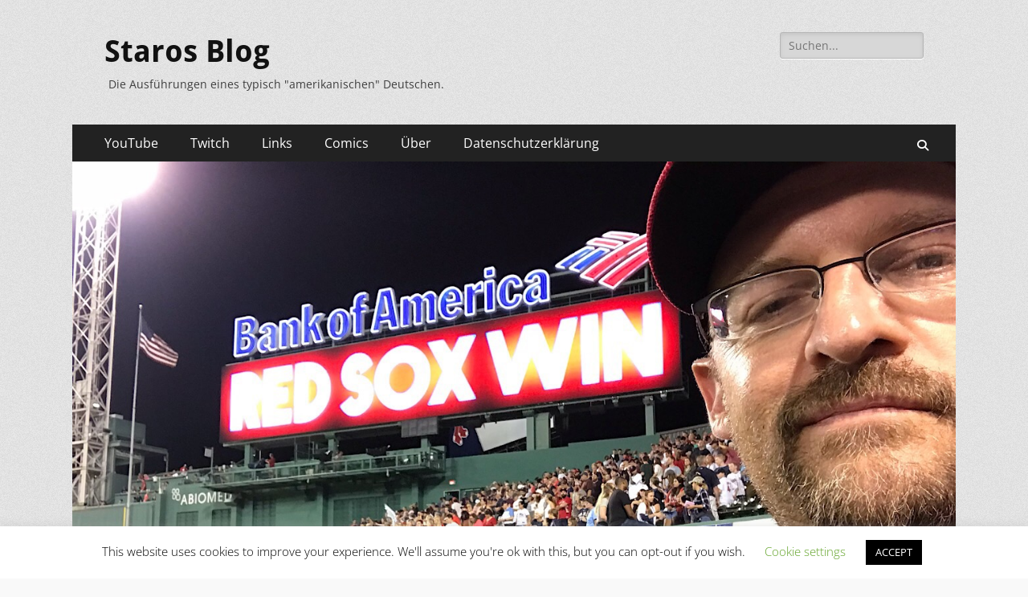

--- FILE ---
content_type: text/html; charset=UTF-8
request_url: https://blog.starocotes.de/index.php/2018/08/18/tag-7-fenway-park/
body_size: 29189
content:
        <!DOCTYPE html>
        <html  xmlns="http://www.w3.org/1999/xhtml" prefix="" lang="de">
        
<head>
		<meta charset="UTF-8">
		<meta name="viewport" content="width=device-width, initial-scale=1, minimum-scale=1">
		<link rel="profile" href="http://gmpg.org/xfn/11">
		<link rel="pingback" href="https://blog.starocotes.de/xmlrpc.php">
<!-- BEGIN Metadata added by the Add-Meta-Tags WordPress plugin -->
<meta name="description" content="Endlich ist es soweit, mein erstes Spiel der Red Sox steht an. Da ich vor hatte die â€žPre-Gameâ€œ Tour durch Fenway mit zu machen musste ich früh aufstehen. Mehr und Bilder im vollständigen Artikel. Also erstmal gut gefrühstückt und dann zum Fenway Park und das Ticket gesichert." />
<meta name="keywords" content="baseball" />
<!-- END Metadata added by the Add-Meta-Tags WordPress plugin -->

<title>Tag 7 &#8211; Fenway Park &#8211; Staros Blog</title>
<meta name='robots' content='max-image-preview:large' />
<link rel='dns-prefetch' href='//stats.wp.com' />
<link rel="alternate" type="application/rss+xml" title="Staros Blog &raquo; Feed" href="https://blog.starocotes.de/index.php/feed/" />
<link rel="alternate" type="application/rss+xml" title="Staros Blog &raquo; Kommentar-Feed" href="https://blog.starocotes.de/index.php/comments/feed/" />
<link rel="alternate" type="application/rss+xml" title="Staros Blog &raquo; Tag 7 &#8211; Fenway Park-Kommentar-Feed" href="https://blog.starocotes.de/index.php/2018/08/18/tag-7-fenway-park/feed/" />
<link rel="alternate" title="oEmbed (JSON)" type="application/json+oembed" href="https://blog.starocotes.de/index.php/wp-json/oembed/1.0/embed?url=https%3A%2F%2Fblog.starocotes.de%2Findex.php%2F2018%2F08%2F18%2Ftag-7-fenway-park%2F" />
<link rel="alternate" title="oEmbed (XML)" type="text/xml+oembed" href="https://blog.starocotes.de/index.php/wp-json/oembed/1.0/embed?url=https%3A%2F%2Fblog.starocotes.de%2Findex.php%2F2018%2F08%2F18%2Ftag-7-fenway-park%2F&#038;format=xml" />
<style id='wp-img-auto-sizes-contain-inline-css' type='text/css'>
img:is([sizes=auto i],[sizes^="auto," i]){contain-intrinsic-size:3000px 1500px}
/*# sourceURL=wp-img-auto-sizes-contain-inline-css */
</style>
<style id='wp-emoji-styles-inline-css' type='text/css'>

	img.wp-smiley, img.emoji {
		display: inline !important;
		border: none !important;
		box-shadow: none !important;
		height: 1em !important;
		width: 1em !important;
		margin: 0 0.07em !important;
		vertical-align: -0.1em !important;
		background: none !important;
		padding: 0 !important;
	}
/*# sourceURL=wp-emoji-styles-inline-css */
</style>
<style id='wp-block-library-inline-css' type='text/css'>
:root{--wp-block-synced-color:#7a00df;--wp-block-synced-color--rgb:122,0,223;--wp-bound-block-color:var(--wp-block-synced-color);--wp-editor-canvas-background:#ddd;--wp-admin-theme-color:#007cba;--wp-admin-theme-color--rgb:0,124,186;--wp-admin-theme-color-darker-10:#006ba1;--wp-admin-theme-color-darker-10--rgb:0,107,160.5;--wp-admin-theme-color-darker-20:#005a87;--wp-admin-theme-color-darker-20--rgb:0,90,135;--wp-admin-border-width-focus:2px}@media (min-resolution:192dpi){:root{--wp-admin-border-width-focus:1.5px}}.wp-element-button{cursor:pointer}:root .has-very-light-gray-background-color{background-color:#eee}:root .has-very-dark-gray-background-color{background-color:#313131}:root .has-very-light-gray-color{color:#eee}:root .has-very-dark-gray-color{color:#313131}:root .has-vivid-green-cyan-to-vivid-cyan-blue-gradient-background{background:linear-gradient(135deg,#00d084,#0693e3)}:root .has-purple-crush-gradient-background{background:linear-gradient(135deg,#34e2e4,#4721fb 50%,#ab1dfe)}:root .has-hazy-dawn-gradient-background{background:linear-gradient(135deg,#faaca8,#dad0ec)}:root .has-subdued-olive-gradient-background{background:linear-gradient(135deg,#fafae1,#67a671)}:root .has-atomic-cream-gradient-background{background:linear-gradient(135deg,#fdd79a,#004a59)}:root .has-nightshade-gradient-background{background:linear-gradient(135deg,#330968,#31cdcf)}:root .has-midnight-gradient-background{background:linear-gradient(135deg,#020381,#2874fc)}:root{--wp--preset--font-size--normal:16px;--wp--preset--font-size--huge:42px}.has-regular-font-size{font-size:1em}.has-larger-font-size{font-size:2.625em}.has-normal-font-size{font-size:var(--wp--preset--font-size--normal)}.has-huge-font-size{font-size:var(--wp--preset--font-size--huge)}.has-text-align-center{text-align:center}.has-text-align-left{text-align:left}.has-text-align-right{text-align:right}.has-fit-text{white-space:nowrap!important}#end-resizable-editor-section{display:none}.aligncenter{clear:both}.items-justified-left{justify-content:flex-start}.items-justified-center{justify-content:center}.items-justified-right{justify-content:flex-end}.items-justified-space-between{justify-content:space-between}.screen-reader-text{border:0;clip-path:inset(50%);height:1px;margin:-1px;overflow:hidden;padding:0;position:absolute;width:1px;word-wrap:normal!important}.screen-reader-text:focus{background-color:#ddd;clip-path:none;color:#444;display:block;font-size:1em;height:auto;left:5px;line-height:normal;padding:15px 23px 14px;text-decoration:none;top:5px;width:auto;z-index:100000}html :where(.has-border-color){border-style:solid}html :where([style*=border-top-color]){border-top-style:solid}html :where([style*=border-right-color]){border-right-style:solid}html :where([style*=border-bottom-color]){border-bottom-style:solid}html :where([style*=border-left-color]){border-left-style:solid}html :where([style*=border-width]){border-style:solid}html :where([style*=border-top-width]){border-top-style:solid}html :where([style*=border-right-width]){border-right-style:solid}html :where([style*=border-bottom-width]){border-bottom-style:solid}html :where([style*=border-left-width]){border-left-style:solid}html :where(img[class*=wp-image-]){height:auto;max-width:100%}:where(figure){margin:0 0 1em}html :where(.is-position-sticky){--wp-admin--admin-bar--position-offset:var(--wp-admin--admin-bar--height,0px)}@media screen and (max-width:600px){html :where(.is-position-sticky){--wp-admin--admin-bar--position-offset:0px}}

/*# sourceURL=wp-block-library-inline-css */
</style><style id='wp-block-gallery-inline-css' type='text/css'>
.blocks-gallery-grid:not(.has-nested-images),.wp-block-gallery:not(.has-nested-images){display:flex;flex-wrap:wrap;list-style-type:none;margin:0;padding:0}.blocks-gallery-grid:not(.has-nested-images) .blocks-gallery-image,.blocks-gallery-grid:not(.has-nested-images) .blocks-gallery-item,.wp-block-gallery:not(.has-nested-images) .blocks-gallery-image,.wp-block-gallery:not(.has-nested-images) .blocks-gallery-item{display:flex;flex-direction:column;flex-grow:1;justify-content:center;margin:0 1em 1em 0;position:relative;width:calc(50% - 1em)}.blocks-gallery-grid:not(.has-nested-images) .blocks-gallery-image:nth-of-type(2n),.blocks-gallery-grid:not(.has-nested-images) .blocks-gallery-item:nth-of-type(2n),.wp-block-gallery:not(.has-nested-images) .blocks-gallery-image:nth-of-type(2n),.wp-block-gallery:not(.has-nested-images) .blocks-gallery-item:nth-of-type(2n){margin-right:0}.blocks-gallery-grid:not(.has-nested-images) .blocks-gallery-image figure,.blocks-gallery-grid:not(.has-nested-images) .blocks-gallery-item figure,.wp-block-gallery:not(.has-nested-images) .blocks-gallery-image figure,.wp-block-gallery:not(.has-nested-images) .blocks-gallery-item figure{align-items:flex-end;display:flex;height:100%;justify-content:flex-start;margin:0}.blocks-gallery-grid:not(.has-nested-images) .blocks-gallery-image img,.blocks-gallery-grid:not(.has-nested-images) .blocks-gallery-item img,.wp-block-gallery:not(.has-nested-images) .blocks-gallery-image img,.wp-block-gallery:not(.has-nested-images) .blocks-gallery-item img{display:block;height:auto;max-width:100%;width:auto}.blocks-gallery-grid:not(.has-nested-images) .blocks-gallery-image figcaption,.blocks-gallery-grid:not(.has-nested-images) .blocks-gallery-item figcaption,.wp-block-gallery:not(.has-nested-images) .blocks-gallery-image figcaption,.wp-block-gallery:not(.has-nested-images) .blocks-gallery-item figcaption{background:linear-gradient(0deg,#000000b3,#0000004d 70%,#0000);bottom:0;box-sizing:border-box;color:#fff;font-size:.8em;margin:0;max-height:100%;overflow:auto;padding:3em .77em .7em;position:absolute;text-align:center;width:100%;z-index:2}.blocks-gallery-grid:not(.has-nested-images) .blocks-gallery-image figcaption img,.blocks-gallery-grid:not(.has-nested-images) .blocks-gallery-item figcaption img,.wp-block-gallery:not(.has-nested-images) .blocks-gallery-image figcaption img,.wp-block-gallery:not(.has-nested-images) .blocks-gallery-item figcaption img{display:inline}.blocks-gallery-grid:not(.has-nested-images) figcaption,.wp-block-gallery:not(.has-nested-images) figcaption{flex-grow:1}.blocks-gallery-grid:not(.has-nested-images).is-cropped .blocks-gallery-image a,.blocks-gallery-grid:not(.has-nested-images).is-cropped .blocks-gallery-image img,.blocks-gallery-grid:not(.has-nested-images).is-cropped .blocks-gallery-item a,.blocks-gallery-grid:not(.has-nested-images).is-cropped .blocks-gallery-item img,.wp-block-gallery:not(.has-nested-images).is-cropped .blocks-gallery-image a,.wp-block-gallery:not(.has-nested-images).is-cropped .blocks-gallery-image img,.wp-block-gallery:not(.has-nested-images).is-cropped .blocks-gallery-item a,.wp-block-gallery:not(.has-nested-images).is-cropped .blocks-gallery-item img{flex:1;height:100%;object-fit:cover;width:100%}.blocks-gallery-grid:not(.has-nested-images).columns-1 .blocks-gallery-image,.blocks-gallery-grid:not(.has-nested-images).columns-1 .blocks-gallery-item,.wp-block-gallery:not(.has-nested-images).columns-1 .blocks-gallery-image,.wp-block-gallery:not(.has-nested-images).columns-1 .blocks-gallery-item{margin-right:0;width:100%}@media (min-width:600px){.blocks-gallery-grid:not(.has-nested-images).columns-3 .blocks-gallery-image,.blocks-gallery-grid:not(.has-nested-images).columns-3 .blocks-gallery-item,.wp-block-gallery:not(.has-nested-images).columns-3 .blocks-gallery-image,.wp-block-gallery:not(.has-nested-images).columns-3 .blocks-gallery-item{margin-right:1em;width:calc(33.33333% - .66667em)}.blocks-gallery-grid:not(.has-nested-images).columns-4 .blocks-gallery-image,.blocks-gallery-grid:not(.has-nested-images).columns-4 .blocks-gallery-item,.wp-block-gallery:not(.has-nested-images).columns-4 .blocks-gallery-image,.wp-block-gallery:not(.has-nested-images).columns-4 .blocks-gallery-item{margin-right:1em;width:calc(25% - .75em)}.blocks-gallery-grid:not(.has-nested-images).columns-5 .blocks-gallery-image,.blocks-gallery-grid:not(.has-nested-images).columns-5 .blocks-gallery-item,.wp-block-gallery:not(.has-nested-images).columns-5 .blocks-gallery-image,.wp-block-gallery:not(.has-nested-images).columns-5 .blocks-gallery-item{margin-right:1em;width:calc(20% - .8em)}.blocks-gallery-grid:not(.has-nested-images).columns-6 .blocks-gallery-image,.blocks-gallery-grid:not(.has-nested-images).columns-6 .blocks-gallery-item,.wp-block-gallery:not(.has-nested-images).columns-6 .blocks-gallery-image,.wp-block-gallery:not(.has-nested-images).columns-6 .blocks-gallery-item{margin-right:1em;width:calc(16.66667% - .83333em)}.blocks-gallery-grid:not(.has-nested-images).columns-7 .blocks-gallery-image,.blocks-gallery-grid:not(.has-nested-images).columns-7 .blocks-gallery-item,.wp-block-gallery:not(.has-nested-images).columns-7 .blocks-gallery-image,.wp-block-gallery:not(.has-nested-images).columns-7 .blocks-gallery-item{margin-right:1em;width:calc(14.28571% - .85714em)}.blocks-gallery-grid:not(.has-nested-images).columns-8 .blocks-gallery-image,.blocks-gallery-grid:not(.has-nested-images).columns-8 .blocks-gallery-item,.wp-block-gallery:not(.has-nested-images).columns-8 .blocks-gallery-image,.wp-block-gallery:not(.has-nested-images).columns-8 .blocks-gallery-item{margin-right:1em;width:calc(12.5% - .875em)}.blocks-gallery-grid:not(.has-nested-images).columns-1 .blocks-gallery-image:nth-of-type(1n),.blocks-gallery-grid:not(.has-nested-images).columns-1 .blocks-gallery-item:nth-of-type(1n),.blocks-gallery-grid:not(.has-nested-images).columns-2 .blocks-gallery-image:nth-of-type(2n),.blocks-gallery-grid:not(.has-nested-images).columns-2 .blocks-gallery-item:nth-of-type(2n),.blocks-gallery-grid:not(.has-nested-images).columns-3 .blocks-gallery-image:nth-of-type(3n),.blocks-gallery-grid:not(.has-nested-images).columns-3 .blocks-gallery-item:nth-of-type(3n),.blocks-gallery-grid:not(.has-nested-images).columns-4 .blocks-gallery-image:nth-of-type(4n),.blocks-gallery-grid:not(.has-nested-images).columns-4 .blocks-gallery-item:nth-of-type(4n),.blocks-gallery-grid:not(.has-nested-images).columns-5 .blocks-gallery-image:nth-of-type(5n),.blocks-gallery-grid:not(.has-nested-images).columns-5 .blocks-gallery-item:nth-of-type(5n),.blocks-gallery-grid:not(.has-nested-images).columns-6 .blocks-gallery-image:nth-of-type(6n),.blocks-gallery-grid:not(.has-nested-images).columns-6 .blocks-gallery-item:nth-of-type(6n),.blocks-gallery-grid:not(.has-nested-images).columns-7 .blocks-gallery-image:nth-of-type(7n),.blocks-gallery-grid:not(.has-nested-images).columns-7 .blocks-gallery-item:nth-of-type(7n),.blocks-gallery-grid:not(.has-nested-images).columns-8 .blocks-gallery-image:nth-of-type(8n),.blocks-gallery-grid:not(.has-nested-images).columns-8 .blocks-gallery-item:nth-of-type(8n),.wp-block-gallery:not(.has-nested-images).columns-1 .blocks-gallery-image:nth-of-type(1n),.wp-block-gallery:not(.has-nested-images).columns-1 .blocks-gallery-item:nth-of-type(1n),.wp-block-gallery:not(.has-nested-images).columns-2 .blocks-gallery-image:nth-of-type(2n),.wp-block-gallery:not(.has-nested-images).columns-2 .blocks-gallery-item:nth-of-type(2n),.wp-block-gallery:not(.has-nested-images).columns-3 .blocks-gallery-image:nth-of-type(3n),.wp-block-gallery:not(.has-nested-images).columns-3 .blocks-gallery-item:nth-of-type(3n),.wp-block-gallery:not(.has-nested-images).columns-4 .blocks-gallery-image:nth-of-type(4n),.wp-block-gallery:not(.has-nested-images).columns-4 .blocks-gallery-item:nth-of-type(4n),.wp-block-gallery:not(.has-nested-images).columns-5 .blocks-gallery-image:nth-of-type(5n),.wp-block-gallery:not(.has-nested-images).columns-5 .blocks-gallery-item:nth-of-type(5n),.wp-block-gallery:not(.has-nested-images).columns-6 .blocks-gallery-image:nth-of-type(6n),.wp-block-gallery:not(.has-nested-images).columns-6 .blocks-gallery-item:nth-of-type(6n),.wp-block-gallery:not(.has-nested-images).columns-7 .blocks-gallery-image:nth-of-type(7n),.wp-block-gallery:not(.has-nested-images).columns-7 .blocks-gallery-item:nth-of-type(7n),.wp-block-gallery:not(.has-nested-images).columns-8 .blocks-gallery-image:nth-of-type(8n),.wp-block-gallery:not(.has-nested-images).columns-8 .blocks-gallery-item:nth-of-type(8n){margin-right:0}}.blocks-gallery-grid:not(.has-nested-images) .blocks-gallery-image:last-child,.blocks-gallery-grid:not(.has-nested-images) .blocks-gallery-item:last-child,.wp-block-gallery:not(.has-nested-images) .blocks-gallery-image:last-child,.wp-block-gallery:not(.has-nested-images) .blocks-gallery-item:last-child{margin-right:0}.blocks-gallery-grid:not(.has-nested-images).alignleft,.blocks-gallery-grid:not(.has-nested-images).alignright,.wp-block-gallery:not(.has-nested-images).alignleft,.wp-block-gallery:not(.has-nested-images).alignright{max-width:420px;width:100%}.blocks-gallery-grid:not(.has-nested-images).aligncenter .blocks-gallery-item figure,.wp-block-gallery:not(.has-nested-images).aligncenter .blocks-gallery-item figure{justify-content:center}.wp-block-gallery:not(.is-cropped) .blocks-gallery-item{align-self:flex-start}figure.wp-block-gallery.has-nested-images{align-items:normal}.wp-block-gallery.has-nested-images figure.wp-block-image:not(#individual-image){margin:0;width:calc(50% - var(--wp--style--unstable-gallery-gap, 16px)/2)}.wp-block-gallery.has-nested-images figure.wp-block-image{box-sizing:border-box;display:flex;flex-direction:column;flex-grow:1;justify-content:center;max-width:100%;position:relative}.wp-block-gallery.has-nested-images figure.wp-block-image>a,.wp-block-gallery.has-nested-images figure.wp-block-image>div{flex-direction:column;flex-grow:1;margin:0}.wp-block-gallery.has-nested-images figure.wp-block-image img{display:block;height:auto;max-width:100%!important;width:auto}.wp-block-gallery.has-nested-images figure.wp-block-image figcaption,.wp-block-gallery.has-nested-images figure.wp-block-image:has(figcaption):before{bottom:0;left:0;max-height:100%;position:absolute;right:0}.wp-block-gallery.has-nested-images figure.wp-block-image:has(figcaption):before{backdrop-filter:blur(3px);content:"";height:100%;-webkit-mask-image:linear-gradient(0deg,#000 20%,#0000);mask-image:linear-gradient(0deg,#000 20%,#0000);max-height:40%;pointer-events:none}.wp-block-gallery.has-nested-images figure.wp-block-image figcaption{box-sizing:border-box;color:#fff;font-size:13px;margin:0;overflow:auto;padding:1em;text-align:center;text-shadow:0 0 1.5px #000}.wp-block-gallery.has-nested-images figure.wp-block-image figcaption::-webkit-scrollbar{height:12px;width:12px}.wp-block-gallery.has-nested-images figure.wp-block-image figcaption::-webkit-scrollbar-track{background-color:initial}.wp-block-gallery.has-nested-images figure.wp-block-image figcaption::-webkit-scrollbar-thumb{background-clip:padding-box;background-color:initial;border:3px solid #0000;border-radius:8px}.wp-block-gallery.has-nested-images figure.wp-block-image figcaption:focus-within::-webkit-scrollbar-thumb,.wp-block-gallery.has-nested-images figure.wp-block-image figcaption:focus::-webkit-scrollbar-thumb,.wp-block-gallery.has-nested-images figure.wp-block-image figcaption:hover::-webkit-scrollbar-thumb{background-color:#fffc}.wp-block-gallery.has-nested-images figure.wp-block-image figcaption{scrollbar-color:#0000 #0000;scrollbar-gutter:stable both-edges;scrollbar-width:thin}.wp-block-gallery.has-nested-images figure.wp-block-image figcaption:focus,.wp-block-gallery.has-nested-images figure.wp-block-image figcaption:focus-within,.wp-block-gallery.has-nested-images figure.wp-block-image figcaption:hover{scrollbar-color:#fffc #0000}.wp-block-gallery.has-nested-images figure.wp-block-image figcaption{will-change:transform}@media (hover:none){.wp-block-gallery.has-nested-images figure.wp-block-image figcaption{scrollbar-color:#fffc #0000}}.wp-block-gallery.has-nested-images figure.wp-block-image figcaption{background:linear-gradient(0deg,#0006,#0000)}.wp-block-gallery.has-nested-images figure.wp-block-image figcaption img{display:inline}.wp-block-gallery.has-nested-images figure.wp-block-image figcaption a{color:inherit}.wp-block-gallery.has-nested-images figure.wp-block-image.has-custom-border img{box-sizing:border-box}.wp-block-gallery.has-nested-images figure.wp-block-image.has-custom-border>a,.wp-block-gallery.has-nested-images figure.wp-block-image.has-custom-border>div,.wp-block-gallery.has-nested-images figure.wp-block-image.is-style-rounded>a,.wp-block-gallery.has-nested-images figure.wp-block-image.is-style-rounded>div{flex:1 1 auto}.wp-block-gallery.has-nested-images figure.wp-block-image.has-custom-border figcaption,.wp-block-gallery.has-nested-images figure.wp-block-image.is-style-rounded figcaption{background:none;color:inherit;flex:initial;margin:0;padding:10px 10px 9px;position:relative;text-shadow:none}.wp-block-gallery.has-nested-images figure.wp-block-image.has-custom-border:before,.wp-block-gallery.has-nested-images figure.wp-block-image.is-style-rounded:before{content:none}.wp-block-gallery.has-nested-images figcaption{flex-basis:100%;flex-grow:1;text-align:center}.wp-block-gallery.has-nested-images:not(.is-cropped) figure.wp-block-image:not(#individual-image){margin-bottom:auto;margin-top:0}.wp-block-gallery.has-nested-images.is-cropped figure.wp-block-image:not(#individual-image){align-self:inherit}.wp-block-gallery.has-nested-images.is-cropped figure.wp-block-image:not(#individual-image)>a,.wp-block-gallery.has-nested-images.is-cropped figure.wp-block-image:not(#individual-image)>div:not(.components-drop-zone){display:flex}.wp-block-gallery.has-nested-images.is-cropped figure.wp-block-image:not(#individual-image) a,.wp-block-gallery.has-nested-images.is-cropped figure.wp-block-image:not(#individual-image) img{flex:1 0 0%;height:100%;object-fit:cover;width:100%}.wp-block-gallery.has-nested-images.columns-1 figure.wp-block-image:not(#individual-image){width:100%}@media (min-width:600px){.wp-block-gallery.has-nested-images.columns-3 figure.wp-block-image:not(#individual-image){width:calc(33.33333% - var(--wp--style--unstable-gallery-gap, 16px)*.66667)}.wp-block-gallery.has-nested-images.columns-4 figure.wp-block-image:not(#individual-image){width:calc(25% - var(--wp--style--unstable-gallery-gap, 16px)*.75)}.wp-block-gallery.has-nested-images.columns-5 figure.wp-block-image:not(#individual-image){width:calc(20% - var(--wp--style--unstable-gallery-gap, 16px)*.8)}.wp-block-gallery.has-nested-images.columns-6 figure.wp-block-image:not(#individual-image){width:calc(16.66667% - var(--wp--style--unstable-gallery-gap, 16px)*.83333)}.wp-block-gallery.has-nested-images.columns-7 figure.wp-block-image:not(#individual-image){width:calc(14.28571% - var(--wp--style--unstable-gallery-gap, 16px)*.85714)}.wp-block-gallery.has-nested-images.columns-8 figure.wp-block-image:not(#individual-image){width:calc(12.5% - var(--wp--style--unstable-gallery-gap, 16px)*.875)}.wp-block-gallery.has-nested-images.columns-default figure.wp-block-image:not(#individual-image){width:calc(33.33% - var(--wp--style--unstable-gallery-gap, 16px)*.66667)}.wp-block-gallery.has-nested-images.columns-default figure.wp-block-image:not(#individual-image):first-child:nth-last-child(2),.wp-block-gallery.has-nested-images.columns-default figure.wp-block-image:not(#individual-image):first-child:nth-last-child(2)~figure.wp-block-image:not(#individual-image){width:calc(50% - var(--wp--style--unstable-gallery-gap, 16px)*.5)}.wp-block-gallery.has-nested-images.columns-default figure.wp-block-image:not(#individual-image):first-child:last-child{width:100%}}.wp-block-gallery.has-nested-images.alignleft,.wp-block-gallery.has-nested-images.alignright{max-width:420px;width:100%}.wp-block-gallery.has-nested-images.aligncenter{justify-content:center}
/*# sourceURL=https://blog.starocotes.de/wp-includes/blocks/gallery/style.min.css */
</style>
<style id='wp-block-gallery-theme-inline-css' type='text/css'>
.blocks-gallery-caption{color:#555;font-size:13px;text-align:center}.is-dark-theme .blocks-gallery-caption{color:#ffffffa6}
/*# sourceURL=https://blog.starocotes.de/wp-includes/blocks/gallery/theme.min.css */
</style>
<style id='wp-block-paragraph-inline-css' type='text/css'>
.is-small-text{font-size:.875em}.is-regular-text{font-size:1em}.is-large-text{font-size:2.25em}.is-larger-text{font-size:3em}.has-drop-cap:not(:focus):first-letter{float:left;font-size:8.4em;font-style:normal;font-weight:100;line-height:.68;margin:.05em .1em 0 0;text-transform:uppercase}body.rtl .has-drop-cap:not(:focus):first-letter{float:none;margin-left:.1em}p.has-drop-cap.has-background{overflow:hidden}:root :where(p.has-background){padding:1.25em 2.375em}:where(p.has-text-color:not(.has-link-color)) a{color:inherit}p.has-text-align-left[style*="writing-mode:vertical-lr"],p.has-text-align-right[style*="writing-mode:vertical-rl"]{rotate:180deg}
/*# sourceURL=https://blog.starocotes.de/wp-includes/blocks/paragraph/style.min.css */
</style>
<style id='global-styles-inline-css' type='text/css'>
:root{--wp--preset--aspect-ratio--square: 1;--wp--preset--aspect-ratio--4-3: 4/3;--wp--preset--aspect-ratio--3-4: 3/4;--wp--preset--aspect-ratio--3-2: 3/2;--wp--preset--aspect-ratio--2-3: 2/3;--wp--preset--aspect-ratio--16-9: 16/9;--wp--preset--aspect-ratio--9-16: 9/16;--wp--preset--color--black: #000000;--wp--preset--color--cyan-bluish-gray: #abb8c3;--wp--preset--color--white: #ffffff;--wp--preset--color--pale-pink: #f78da7;--wp--preset--color--vivid-red: #cf2e2e;--wp--preset--color--luminous-vivid-orange: #ff6900;--wp--preset--color--luminous-vivid-amber: #fcb900;--wp--preset--color--light-green-cyan: #7bdcb5;--wp--preset--color--vivid-green-cyan: #00d084;--wp--preset--color--pale-cyan-blue: #8ed1fc;--wp--preset--color--vivid-cyan-blue: #0693e3;--wp--preset--color--vivid-purple: #9b51e0;--wp--preset--color--dark-gray: #404040;--wp--preset--color--gray: #eeeeee;--wp--preset--color--light-gray: #f9f9f9;--wp--preset--color--yellow: #e5ae4a;--wp--preset--color--blue: #1b8be0;--wp--preset--color--tahiti-gold: #e4741f;--wp--preset--gradient--vivid-cyan-blue-to-vivid-purple: linear-gradient(135deg,rgb(6,147,227) 0%,rgb(155,81,224) 100%);--wp--preset--gradient--light-green-cyan-to-vivid-green-cyan: linear-gradient(135deg,rgb(122,220,180) 0%,rgb(0,208,130) 100%);--wp--preset--gradient--luminous-vivid-amber-to-luminous-vivid-orange: linear-gradient(135deg,rgb(252,185,0) 0%,rgb(255,105,0) 100%);--wp--preset--gradient--luminous-vivid-orange-to-vivid-red: linear-gradient(135deg,rgb(255,105,0) 0%,rgb(207,46,46) 100%);--wp--preset--gradient--very-light-gray-to-cyan-bluish-gray: linear-gradient(135deg,rgb(238,238,238) 0%,rgb(169,184,195) 100%);--wp--preset--gradient--cool-to-warm-spectrum: linear-gradient(135deg,rgb(74,234,220) 0%,rgb(151,120,209) 20%,rgb(207,42,186) 40%,rgb(238,44,130) 60%,rgb(251,105,98) 80%,rgb(254,248,76) 100%);--wp--preset--gradient--blush-light-purple: linear-gradient(135deg,rgb(255,206,236) 0%,rgb(152,150,240) 100%);--wp--preset--gradient--blush-bordeaux: linear-gradient(135deg,rgb(254,205,165) 0%,rgb(254,45,45) 50%,rgb(107,0,62) 100%);--wp--preset--gradient--luminous-dusk: linear-gradient(135deg,rgb(255,203,112) 0%,rgb(199,81,192) 50%,rgb(65,88,208) 100%);--wp--preset--gradient--pale-ocean: linear-gradient(135deg,rgb(255,245,203) 0%,rgb(182,227,212) 50%,rgb(51,167,181) 100%);--wp--preset--gradient--electric-grass: linear-gradient(135deg,rgb(202,248,128) 0%,rgb(113,206,126) 100%);--wp--preset--gradient--midnight: linear-gradient(135deg,rgb(2,3,129) 0%,rgb(40,116,252) 100%);--wp--preset--font-size--small: 14px;--wp--preset--font-size--medium: 20px;--wp--preset--font-size--large: 26px;--wp--preset--font-size--x-large: 42px;--wp--preset--font-size--extra-small: 13px;--wp--preset--font-size--normal: 16px;--wp--preset--font-size--huge: 32px;--wp--preset--spacing--20: 0.44rem;--wp--preset--spacing--30: 0.67rem;--wp--preset--spacing--40: 1rem;--wp--preset--spacing--50: 1.5rem;--wp--preset--spacing--60: 2.25rem;--wp--preset--spacing--70: 3.38rem;--wp--preset--spacing--80: 5.06rem;--wp--preset--shadow--natural: 6px 6px 9px rgba(0, 0, 0, 0.2);--wp--preset--shadow--deep: 12px 12px 50px rgba(0, 0, 0, 0.4);--wp--preset--shadow--sharp: 6px 6px 0px rgba(0, 0, 0, 0.2);--wp--preset--shadow--outlined: 6px 6px 0px -3px rgb(255, 255, 255), 6px 6px rgb(0, 0, 0);--wp--preset--shadow--crisp: 6px 6px 0px rgb(0, 0, 0);}:where(.is-layout-flex){gap: 0.5em;}:where(.is-layout-grid){gap: 0.5em;}body .is-layout-flex{display: flex;}.is-layout-flex{flex-wrap: wrap;align-items: center;}.is-layout-flex > :is(*, div){margin: 0;}body .is-layout-grid{display: grid;}.is-layout-grid > :is(*, div){margin: 0;}:where(.wp-block-columns.is-layout-flex){gap: 2em;}:where(.wp-block-columns.is-layout-grid){gap: 2em;}:where(.wp-block-post-template.is-layout-flex){gap: 1.25em;}:where(.wp-block-post-template.is-layout-grid){gap: 1.25em;}.has-black-color{color: var(--wp--preset--color--black) !important;}.has-cyan-bluish-gray-color{color: var(--wp--preset--color--cyan-bluish-gray) !important;}.has-white-color{color: var(--wp--preset--color--white) !important;}.has-pale-pink-color{color: var(--wp--preset--color--pale-pink) !important;}.has-vivid-red-color{color: var(--wp--preset--color--vivid-red) !important;}.has-luminous-vivid-orange-color{color: var(--wp--preset--color--luminous-vivid-orange) !important;}.has-luminous-vivid-amber-color{color: var(--wp--preset--color--luminous-vivid-amber) !important;}.has-light-green-cyan-color{color: var(--wp--preset--color--light-green-cyan) !important;}.has-vivid-green-cyan-color{color: var(--wp--preset--color--vivid-green-cyan) !important;}.has-pale-cyan-blue-color{color: var(--wp--preset--color--pale-cyan-blue) !important;}.has-vivid-cyan-blue-color{color: var(--wp--preset--color--vivid-cyan-blue) !important;}.has-vivid-purple-color{color: var(--wp--preset--color--vivid-purple) !important;}.has-black-background-color{background-color: var(--wp--preset--color--black) !important;}.has-cyan-bluish-gray-background-color{background-color: var(--wp--preset--color--cyan-bluish-gray) !important;}.has-white-background-color{background-color: var(--wp--preset--color--white) !important;}.has-pale-pink-background-color{background-color: var(--wp--preset--color--pale-pink) !important;}.has-vivid-red-background-color{background-color: var(--wp--preset--color--vivid-red) !important;}.has-luminous-vivid-orange-background-color{background-color: var(--wp--preset--color--luminous-vivid-orange) !important;}.has-luminous-vivid-amber-background-color{background-color: var(--wp--preset--color--luminous-vivid-amber) !important;}.has-light-green-cyan-background-color{background-color: var(--wp--preset--color--light-green-cyan) !important;}.has-vivid-green-cyan-background-color{background-color: var(--wp--preset--color--vivid-green-cyan) !important;}.has-pale-cyan-blue-background-color{background-color: var(--wp--preset--color--pale-cyan-blue) !important;}.has-vivid-cyan-blue-background-color{background-color: var(--wp--preset--color--vivid-cyan-blue) !important;}.has-vivid-purple-background-color{background-color: var(--wp--preset--color--vivid-purple) !important;}.has-black-border-color{border-color: var(--wp--preset--color--black) !important;}.has-cyan-bluish-gray-border-color{border-color: var(--wp--preset--color--cyan-bluish-gray) !important;}.has-white-border-color{border-color: var(--wp--preset--color--white) !important;}.has-pale-pink-border-color{border-color: var(--wp--preset--color--pale-pink) !important;}.has-vivid-red-border-color{border-color: var(--wp--preset--color--vivid-red) !important;}.has-luminous-vivid-orange-border-color{border-color: var(--wp--preset--color--luminous-vivid-orange) !important;}.has-luminous-vivid-amber-border-color{border-color: var(--wp--preset--color--luminous-vivid-amber) !important;}.has-light-green-cyan-border-color{border-color: var(--wp--preset--color--light-green-cyan) !important;}.has-vivid-green-cyan-border-color{border-color: var(--wp--preset--color--vivid-green-cyan) !important;}.has-pale-cyan-blue-border-color{border-color: var(--wp--preset--color--pale-cyan-blue) !important;}.has-vivid-cyan-blue-border-color{border-color: var(--wp--preset--color--vivid-cyan-blue) !important;}.has-vivid-purple-border-color{border-color: var(--wp--preset--color--vivid-purple) !important;}.has-vivid-cyan-blue-to-vivid-purple-gradient-background{background: var(--wp--preset--gradient--vivid-cyan-blue-to-vivid-purple) !important;}.has-light-green-cyan-to-vivid-green-cyan-gradient-background{background: var(--wp--preset--gradient--light-green-cyan-to-vivid-green-cyan) !important;}.has-luminous-vivid-amber-to-luminous-vivid-orange-gradient-background{background: var(--wp--preset--gradient--luminous-vivid-amber-to-luminous-vivid-orange) !important;}.has-luminous-vivid-orange-to-vivid-red-gradient-background{background: var(--wp--preset--gradient--luminous-vivid-orange-to-vivid-red) !important;}.has-very-light-gray-to-cyan-bluish-gray-gradient-background{background: var(--wp--preset--gradient--very-light-gray-to-cyan-bluish-gray) !important;}.has-cool-to-warm-spectrum-gradient-background{background: var(--wp--preset--gradient--cool-to-warm-spectrum) !important;}.has-blush-light-purple-gradient-background{background: var(--wp--preset--gradient--blush-light-purple) !important;}.has-blush-bordeaux-gradient-background{background: var(--wp--preset--gradient--blush-bordeaux) !important;}.has-luminous-dusk-gradient-background{background: var(--wp--preset--gradient--luminous-dusk) !important;}.has-pale-ocean-gradient-background{background: var(--wp--preset--gradient--pale-ocean) !important;}.has-electric-grass-gradient-background{background: var(--wp--preset--gradient--electric-grass) !important;}.has-midnight-gradient-background{background: var(--wp--preset--gradient--midnight) !important;}.has-small-font-size{font-size: var(--wp--preset--font-size--small) !important;}.has-medium-font-size{font-size: var(--wp--preset--font-size--medium) !important;}.has-large-font-size{font-size: var(--wp--preset--font-size--large) !important;}.has-x-large-font-size{font-size: var(--wp--preset--font-size--x-large) !important;}
/*# sourceURL=global-styles-inline-css */
</style>
<style id='core-block-supports-inline-css' type='text/css'>
.wp-block-gallery.wp-block-gallery-1{--wp--style--unstable-gallery-gap:var( --wp--style--gallery-gap-default, var( --gallery-block--gutter-size, var( --wp--style--block-gap, 0.5em ) ) );gap:var( --wp--style--gallery-gap-default, var( --gallery-block--gutter-size, var( --wp--style--block-gap, 0.5em ) ) );}
/*# sourceURL=core-block-supports-inline-css */
</style>

<style id='classic-theme-styles-inline-css' type='text/css'>
/*! This file is auto-generated */
.wp-block-button__link{color:#fff;background-color:#32373c;border-radius:9999px;box-shadow:none;text-decoration:none;padding:calc(.667em + 2px) calc(1.333em + 2px);font-size:1.125em}.wp-block-file__button{background:#32373c;color:#fff;text-decoration:none}
/*# sourceURL=/wp-includes/css/classic-themes.min.css */
</style>
<link rel='stylesheet' id='cookie-law-info-css' href='https://blog.starocotes.de/wp-content/plugins/cookie-law-info/legacy/public/css/cookie-law-info-public.css?ver=3.3.9.1' type='text/css' media='all' />
<link rel='stylesheet' id='cookie-law-info-gdpr-css' href='https://blog.starocotes.de/wp-content/plugins/cookie-law-info/legacy/public/css/cookie-law-info-gdpr.css?ver=3.3.9.1' type='text/css' media='all' />
<link rel='stylesheet' id='hearthstone-cards-plugin-styles-css' href='https://blog.starocotes.de/wp-content/plugins/hearthstone-cards/public/assets/css/public.css?ver=2.9.0' type='text/css' media='all' />
<link rel='stylesheet' id='catchresponsive-fonts-css' href='https://blog.starocotes.de/wp-content/fonts/c0fcc73fe8a99c83494cfadb9b5afe43.css' type='text/css' media='all' />
<link rel='stylesheet' id='catchresponsive-style-css' href='https://blog.starocotes.de/wp-content/themes/catch-responsive/style.css?ver=20260107-200628' type='text/css' media='all' />
<link rel='stylesheet' id='catchresponsive-block-style-css' href='https://blog.starocotes.de/wp-content/themes/catch-responsive/css/blocks.css?ver=3.2' type='text/css' media='all' />
<link rel='stylesheet' id='font-awesome-css' href='https://blog.starocotes.de/wp-content/themes/catch-responsive/css/font-awesome/css/all.min.css?ver=6.7.2' type='text/css' media='all' />
<link rel='stylesheet' id='jquery-sidr-css' href='https://blog.starocotes.de/wp-content/themes/catch-responsive/css/jquery.sidr.light.min.css?ver=2.1.0' type='text/css' media='all' />
<link rel='stylesheet' id='__EPYT__style-css' href='https://blog.starocotes.de/wp-content/plugins/youtube-embed-plus/styles/ytprefs.min.css?ver=14.2.4' type='text/css' media='all' />
<style id='__EPYT__style-inline-css' type='text/css'>

                .epyt-gallery-thumb {
                        width: 33.333%;
                }
                
/*# sourceURL=__EPYT__style-inline-css */
</style>
<script type="text/javascript" src="https://blog.starocotes.de/wp-includes/js/jquery/jquery.min.js?ver=3.7.1" id="jquery-core-js"></script>
<script type="text/javascript" src="https://blog.starocotes.de/wp-includes/js/jquery/jquery-migrate.min.js?ver=3.4.1" id="jquery-migrate-js"></script>
<script type="text/javascript" id="cookie-law-info-js-extra">
/* <![CDATA[ */
var Cli_Data = {"nn_cookie_ids":[],"cookielist":[],"non_necessary_cookies":[],"ccpaEnabled":"","ccpaRegionBased":"","ccpaBarEnabled":"","strictlyEnabled":["necessary","obligatoire"],"ccpaType":"gdpr","js_blocking":"","custom_integration":"","triggerDomRefresh":"","secure_cookies":""};
var cli_cookiebar_settings = {"animate_speed_hide":"500","animate_speed_show":"500","background":"#FFF","border":"#b1a6a6c2","border_on":"","button_1_button_colour":"#000","button_1_button_hover":"#000000","button_1_link_colour":"#fff","button_1_as_button":"1","button_1_new_win":"","button_2_button_colour":"#333","button_2_button_hover":"#292929","button_2_link_colour":"#444","button_2_as_button":"","button_2_hidebar":"","button_3_button_colour":"#000","button_3_button_hover":"#000000","button_3_link_colour":"#fff","button_3_as_button":"1","button_3_new_win":"","button_4_button_colour":"#000","button_4_button_hover":"#000000","button_4_link_colour":"#62a329","button_4_as_button":"","button_7_button_colour":"#61a229","button_7_button_hover":"#4e8221","button_7_link_colour":"#fff","button_7_as_button":"1","button_7_new_win":"","font_family":"inherit","header_fix":"","notify_animate_hide":"1","notify_animate_show":"","notify_div_id":"#cookie-law-info-bar","notify_position_horizontal":"right","notify_position_vertical":"bottom","scroll_close":"","scroll_close_reload":"","accept_close_reload":"","reject_close_reload":"","showagain_tab":"1","showagain_background":"#fff","showagain_border":"#000","showagain_div_id":"#cookie-law-info-again","showagain_x_position":"100px","text":"#000","show_once_yn":"","show_once":"10000","logging_on":"","as_popup":"","popup_overlay":"1","bar_heading_text":"","cookie_bar_as":"banner","popup_showagain_position":"bottom-right","widget_position":"left"};
var log_object = {"ajax_url":"https://blog.starocotes.de/wp-admin/admin-ajax.php"};
//# sourceURL=cookie-law-info-js-extra
/* ]]> */
</script>
<script type="text/javascript" src="https://blog.starocotes.de/wp-content/plugins/cookie-law-info/legacy/public/js/cookie-law-info-public.js?ver=3.3.9.1" id="cookie-law-info-js"></script>
<script type="text/javascript" src="https://blog.starocotes.de/wp-content/themes/catch-responsive/js/jquery.sidr.min.js?ver=2.2.1.1" id="jquery-sidr-js"></script>
<script type="text/javascript" src="https://blog.starocotes.de/wp-content/themes/catch-responsive/js/catchresponsive-custom-scripts.min.js" id="catchresponsive-custom-scripts-js"></script>
<script type="text/javascript" id="__ytprefs__-js-extra">
/* <![CDATA[ */
var _EPYT_ = {"ajaxurl":"https://blog.starocotes.de/wp-admin/admin-ajax.php","security":"a3ad2afbbb","gallery_scrolloffset":"20","eppathtoscripts":"https://blog.starocotes.de/wp-content/plugins/youtube-embed-plus/scripts/","eppath":"https://blog.starocotes.de/wp-content/plugins/youtube-embed-plus/","epresponsiveselector":"[\"iframe.__youtube_prefs_widget__\"]","epdovol":"1","version":"14.2.4","evselector":"iframe.__youtube_prefs__[src], iframe[src*=\"youtube.com/embed/\"], iframe[src*=\"youtube-nocookie.com/embed/\"]","ajax_compat":"","maxres_facade":"eager","ytapi_load":"light","pause_others":"","stopMobileBuffer":"1","facade_mode":"","not_live_on_channel":""};
//# sourceURL=__ytprefs__-js-extra
/* ]]> */
</script>
<script type="text/javascript" src="https://blog.starocotes.de/wp-content/plugins/youtube-embed-plus/scripts/ytprefs.min.js?ver=14.2.4" id="__ytprefs__-js"></script>
<link rel="https://api.w.org/" href="https://blog.starocotes.de/index.php/wp-json/" /><link rel="alternate" title="JSON" type="application/json" href="https://blog.starocotes.de/index.php/wp-json/wp/v2/posts/8733" /><link rel="EditURI" type="application/rsd+xml" title="RSD" href="https://blog.starocotes.de/xmlrpc.php?rsd" />
<meta name="generator" content="WordPress 6.9" />
<link rel="canonical" href="https://blog.starocotes.de/index.php/2018/08/18/tag-7-fenway-park/" />
<link rel='shortlink' href='https://blog.starocotes.de/?p=8733' />
<style type='text/css'>
	.spoiler { border: 1px #000 dashed; }
	.spoiler legend { padding-right: 5px; background: white;  }
	.spoiler legend input { width: 30px; }
	.spoiler div { margin: 0px; overflow: hidden; height: 0; }
	</style>
	<style>img#wpstats{display:none}</style>
		<style type="text/css" id="custom-background-css">
body.custom-background { background-image: url("https://blog.starocotes.de/wp-content/themes/catch-responsive/images/body-bg.jpg"); background-position: left top; background-size: auto; background-repeat: repeat; background-attachment: scroll; }
</style>
	<link rel="icon" href="https://blog.starocotes.de/wp-content/uploads/2015/11/cropped-Picdala-32x32.jpg" sizes="32x32" />
<link rel="icon" href="https://blog.starocotes.de/wp-content/uploads/2015/11/cropped-Picdala-192x192.jpg" sizes="192x192" />
<link rel="apple-touch-icon" href="https://blog.starocotes.de/wp-content/uploads/2015/11/cropped-Picdala-180x180.jpg" />
<meta name="msapplication-TileImage" content="https://blog.starocotes.de/wp-content/uploads/2015/11/cropped-Picdala-270x270.jpg" />
</head>

<body class="wp-singular post-template-default single single-post postid-8733 single-format-standard custom-background wp-embed-responsive wp-theme-catch-responsive two-columns content-left full-content mobile-menu-one">


		<div id="page" class="hfeed site">
				<header id="masthead" role="banner">
    		<div class="wrapper">
		
    <div id="mobile-header-left-menu" class="mobile-menu-anchor primary-menu">
        <a href="#mobile-header-left-nav" id="header-left-menu" class="font-awesome fa-solid fa-menu">
            <span class="mobile-menu-text">Menü</span>
        </a>
    </div><!-- #mobile-header-menu -->
    <div id="site-branding"><div id="site-header"><p class="site-title"><a href="https://blog.starocotes.de/" rel="home">Staros Blog</a></p><p class="site-description">Die Ausführungen eines typisch &quot;amerikanischen&quot; Deutschen.</p></div><!-- #site-header --></div><!-- #site-branding-->	<aside class="sidebar sidebar-header-right widget-area">
		<section class="widget widget_search" id="header-right-search">
			<div class="widget-wrap">
				
<form role="search" method="get" class="search-form" action="https://blog.starocotes.de/">
	<label>
		<span class="screen-reader-text">Suche nach:</span>
		<input type="search" class="search-field" placeholder="Suchen..." value="" name="s" title="Suche nach:">
	</label>
	<input type="submit" class="search-submit" value="Suchen">
</form>
			</div>
		</section>
			</aside><!-- .sidebar .header-sidebar .widget-area -->
			</div><!-- .wrapper -->
		</header><!-- #masthead -->
			<nav class="site-navigation nav-primary search-enabled" role="navigation">
        <div class="wrapper">
            <h2 class="screen-reader-text">Primäres Menü</h2>
            <div class="screen-reader-text skip-link"><a href="#content" title="Zum Inhalt springen">Zum Inhalt springen</a></div>
            <ul id="menu-hauptmenue" class="menu catchresponsive-nav-menu"><li id="menu-item-5612" class="menu-item menu-item-type-custom menu-item-object-custom menu-item-5612"><a href="https://www.youtube.com/user/Starocotes">YouTube</a></li>
<li id="menu-item-5613" class="menu-item menu-item-type-custom menu-item-object-custom menu-item-5613"><a href="http://www.twitch.tv/starocotes/">Twitch</a></li>
<li id="menu-item-2878" class="menu-item menu-item-type-custom menu-item-object-custom menu-item-has-children menu-item-2878"><a href="#">Links</a>
<ul class="sub-menu">
	<li id="menu-item-5610" class="menu-item menu-item-type-custom menu-item-object-custom menu-item-has-children menu-item-5610"><a href="#">Star Citizen</a>
	<ul class="sub-menu">
		<li id="menu-item-5609" class="menu-item menu-item-type-custom menu-item-object-custom menu-item-5609"><a href="https://robertsspaceindustries.com/">RSI</a></li>
		<li id="menu-item-5611" class="menu-item menu-item-type-custom menu-item-object-custom menu-item-5611"><a href="https://das-kartell.org/">Das Kartell</a></li>
	</ul>
</li>
	<li id="menu-item-5529" class="menu-item menu-item-type-custom menu-item-object-custom menu-item-has-children menu-item-5529"><a href="#">Racing</a>
	<ul class="sub-menu">
		<li id="menu-item-5531" class="menu-item menu-item-type-custom menu-item-object-custom menu-item-5531"><a href="http://www.fiawtcc.com">WTCC</a></li>
		<li id="menu-item-5530" class="menu-item menu-item-type-custom menu-item-object-custom menu-item-5530"><a href="http://www.wrc.com">WRC</a></li>
		<li id="menu-item-5532" class="menu-item menu-item-type-custom menu-item-object-custom menu-item-5532"><a href="http://www.motosport-total.com">Motorsport Total</a></li>
	</ul>
</li>
	<li id="menu-item-2879" class="menu-item menu-item-type-custom menu-item-object-custom menu-item-has-children menu-item-2879"><a href="#">Comics</a>
	<ul class="sub-menu">
		<li id="menu-item-2881" class="menu-item menu-item-type-custom menu-item-object-custom menu-item-2881"><a href="http://www.dccomics.com/dccomics/">DC Comics</a></li>
		<li id="menu-item-2882" class="menu-item menu-item-type-custom menu-item-object-custom menu-item-2882"><a href="http://marvel.com/">Marvel Comics</a></li>
		<li id="menu-item-2986" class="menu-item menu-item-type-custom menu-item-object-custom menu-item-has-children menu-item-2986"><a href="#">Comic News Englisch</a>
		<ul class="sub-menu">
			<li id="menu-item-2884" class="menu-item menu-item-type-custom menu-item-object-custom menu-item-2884"><a href="http://www.bleedingcool.com/">Bleeding Cool</a></li>
			<li id="menu-item-2885" class="menu-item menu-item-type-custom menu-item-object-custom menu-item-2885"><a href="http://www.comicsalliance.com/">Comic Alliance</a></li>
			<li id="menu-item-2883" class="menu-item menu-item-type-custom menu-item-object-custom menu-item-2883"><a href="http://www.comicbookresources.com/">Comic Book Resources</a></li>
			<li id="menu-item-2880" class="menu-item menu-item-type-custom menu-item-object-custom menu-item-2880"><a href="http://www.newsarama.com/">Newsarama</a></li>
		</ul>
</li>
		<li id="menu-item-2985" class="menu-item menu-item-type-custom menu-item-object-custom menu-item-has-children menu-item-2985"><a href="#">Comic News Deutsch</a>
		<ul class="sub-menu">
			<li id="menu-item-2984" class="menu-item menu-item-type-custom menu-item-object-custom menu-item-2984"><a href="http://www.comic-report.de">Comic Report</a></li>
		</ul>
</li>
		<li id="menu-item-2946" class="menu-item menu-item-type-custom menu-item-object-custom menu-item-has-children menu-item-2946"><a href="#">Comicblogs</a>
		<ul class="sub-menu">
			<li id="menu-item-2947" class="menu-item menu-item-type-custom menu-item-object-custom menu-item-2947"><a href="http://www.pannor.de/">Stefan Pannor</a></li>
			<li id="menu-item-2948" class="menu-item menu-item-type-custom menu-item-object-custom menu-item-2948"><a href="http://craytoncomicblog.wordpress.com/">Craytons Comicblog</a></li>
			<li id="menu-item-2988" class="menu-item menu-item-type-custom menu-item-object-custom menu-item-2988"><a href="http://rrcomicblog.blogspot.com/">Red Robins Comic Blog</a></li>
			<li id="menu-item-2987" class="menu-item menu-item-type-custom menu-item-object-custom menu-item-2987"><a href="http://ubercomicsblog.wordpress.com/">Über Comics</a></li>
			<li id="menu-item-3233" class="menu-item menu-item-type-custom menu-item-object-custom menu-item-3233"><a href="http://www.holzauges-lounge.at/">Holzauges Lounge</a></li>
			<li id="menu-item-3672" class="menu-item menu-item-type-custom menu-item-object-custom menu-item-3672"><a href="http://9thart.blogspot.de/">Sequenz Der Comic Blog</a></li>
		</ul>
</li>
	</ul>
</li>
</ul>
</li>
<li id="menu-item-5528" class="menu-item menu-item-type-custom menu-item-object-custom menu-item-has-children menu-item-5528"><a href="#">Comics</a>
<ul class="sub-menu">
	<li id="menu-item-5045" class="menu-item menu-item-type-post_type menu-item-object-page menu-item-has-children menu-item-5045"><a href="https://blog.starocotes.de/index.php/ima/">Iron Man Rüstungen</a>
	<ul class="sub-menu">
		<li id="menu-item-5046" class="menu-item menu-item-type-post_type menu-item-object-page menu-item-has-children menu-item-5046"><a href="https://blog.starocotes.de/index.php/ima/comic/">Iron Man Rüstungen / Comic</a>
		<ul class="sub-menu">
			<li id="menu-item-5309" class="menu-item menu-item-type-post_type menu-item-object-page menu-item-5309"><a href="https://blog.starocotes.de/index.php/ima/comic/silver-centurion/">Iron Man Rüstungen / Comic / Silver Centurion</a></li>
			<li id="menu-item-5149" class="menu-item menu-item-type-post_type menu-item-object-page menu-item-5149"><a href="https://blog.starocotes.de/index.php/ima/comic/extremis/">Iron Man Rüstungen / Comic / Extremis</a></li>
			<li id="menu-item-5047" class="menu-item menu-item-type-post_type menu-item-object-page menu-item-5047"><a href="https://blog.starocotes.de/index.php/ima/comic/bleeding-edge/">Iron Man Rüstungen / Comic / Bleeding Edge</a></li>
		</ul>
</li>
		<li id="menu-item-5096" class="menu-item menu-item-type-post_type menu-item-object-page menu-item-has-children menu-item-5096"><a href="https://blog.starocotes.de/index.php/ima/film/">Iron Man Rüstungen / Film</a>
		<ul class="sub-menu">
			<li id="menu-item-5097" class="menu-item menu-item-type-post_type menu-item-object-page menu-item-5097"><a href="https://blog.starocotes.de/index.php/ima/film/marki/">Iron Man Rüstungen / Film / Mark I</a></li>
			<li id="menu-item-5227" class="menu-item menu-item-type-post_type menu-item-object-page menu-item-5227"><a href="https://blog.starocotes.de/index.php/ima/film/markii/">Iron Man Rüstungen / Film / Mark II</a></li>
		</ul>
</li>
	</ul>
</li>
	<li id="menu-item-2863" class="menu-item menu-item-type-post_type menu-item-object-page menu-item-2863"><a href="https://blog.starocotes.de/index.php/serien-fur-dc-relaunch/">DC Relaunch</a></li>
	<li id="menu-item-2904" class="menu-item menu-item-type-post_type menu-item-object-page menu-item-2904"><a href="https://blog.starocotes.de/index.php/doctor-fate-relaunch/">Doctor Fate Relaunch</a></li>
</ul>
</li>
<li id="menu-item-2864" class="menu-item menu-item-type-post_type menu-item-object-page menu-item-2864"><a href="https://blog.starocotes.de/index.php/about/">Über</a></li>
<li id="menu-item-8116" class="menu-item menu-item-type-post_type menu-item-object-page menu-item-privacy-policy menu-item-8116"><a rel="privacy-policy" href="https://blog.starocotes.de/index.php/datenschutzerklaerung/">Datenschutzerklärung</a></li>
</ul>                <div id="search-toggle" class="font-awesome fa-solid">
                    <a class="screen-reader-text" href="#search-container">Suchen</a>
                </div>

                <div id="search-container" class="displaynone">
                    
<form role="search" method="get" class="search-form" action="https://blog.starocotes.de/">
	<label>
		<span class="screen-reader-text">Suche nach:</span>
		<input type="search" class="search-field" placeholder="Suchen..." value="" name="s" title="Suche nach:">
	</label>
	<input type="submit" class="search-submit" value="Suchen">
</form>
                </div>
    	</div><!-- .wrapper -->
    </nav><!-- .nav-primary -->
    <div id="header-featured-image" class =full><img width="1334" height="1002" src="https://blog.starocotes.de/wp-content/uploads/2018/08/CFC3627C-5B12-4635-B051-08E96E143AD8.jpeg" class="attachment-full size-full wp-post-image" alt="" id="main-feat-img" decoding="async" fetchpriority="high" srcset="https://blog.starocotes.de/wp-content/uploads/2018/08/CFC3627C-5B12-4635-B051-08E96E143AD8.jpeg 1334w, https://blog.starocotes.de/wp-content/uploads/2018/08/CFC3627C-5B12-4635-B051-08E96E143AD8-300x225.jpeg 300w, https://blog.starocotes.de/wp-content/uploads/2018/08/CFC3627C-5B12-4635-B051-08E96E143AD8-768x577.jpeg 768w, https://blog.starocotes.de/wp-content/uploads/2018/08/CFC3627C-5B12-4635-B051-08E96E143AD8-1024x769.jpeg 1024w, https://blog.starocotes.de/wp-content/uploads/2018/08/CFC3627C-5B12-4635-B051-08E96E143AD8-506x380.jpeg 506w" sizes="(max-width: 1334px) 100vw, 1334px" /></div><!-- #header-featured-image -->		<div id="content" class="site-content">
			<div class="wrapper">
	
	<main id="main" class="site-main" role="main">

	
		
<article id="post-8733" class="post-8733 post type-post status-publish format-standard has-post-thumbnail hentry category-baseball">
	<!-- Page/Post Single Image Disabled or No Image set in Post Thumbnail -->
	<div class="entry-container">
		<header class="entry-header">
			<h1 class="entry-title">Tag 7 &#8211; Fenway Park</h1>

			<p class="entry-meta"><span class="posted-on"><span class="screen-reader-text">Veröffentlicht am</span><a href="https://blog.starocotes.de/index.php/2018/08/18/tag-7-fenway-park/" rel="bookmark"><time class="entry-date published" datetime="2018-08-18T18:42:44+02:00">18. August 2018</time><time class="updated" datetime="2018-08-18T18:42:51+02:00">18. August 2018</time></a></span><span class="byline"><span class="author vcard"><span class="screen-reader-text">Autor</span><a class="url fn n" href="https://blog.starocotes.de/index.php/author/admin/">Starocotes</a></span></span><span class="comments-link"><a href="https://blog.starocotes.de/index.php/2018/08/18/tag-7-fenway-park/#respond">Hinterlasse einen Kommentar</a></span></p><!-- .entry-meta -->		</header><!-- .entry-header -->

		<div class="entry-content">
			
<p>Endlich ist es soweit, mein erstes Spiel der Red Sox steht an. Da ich vor hatte die â€žPre-Gameâ€œ Tour durch Fenway mit zu machen musste ich früh aufstehen.</p>



<p>Mehr und Bilder im vollständigen Artikel.</p>



<span id="more-8733"></span>



<p>Also erstmal gut gefrühstückt und dann zum Fenway Park und das Ticket gesichert. Die Tour sollte aber erst um 15:30 starten und so hatte ich noch ein wenig Zeit. Zunächst habe ich dann im Team Store gebummelt und bin dann doch nochmal in Richtung Innenstadt. Eine kurze Pause mit Lesen im Public Garden und einen leckeren Burrito im â€žFajitas &amp; â€šRitasâ€œ und dann zurück zum Park. Da es noch einen Moment dauerte habe ich mir nochmal die Dinge angeschaut die ich mir NICHT leisten kann.</p>



<p>Die Tour führte dann zunächst aufs Feld wo man die Spieler beim Training beobachten konnte. Hier sah man dann auch den â€žGroundskeeperâ€œ mit seinem Servicedog der heute sogar ne Kamera trug. Dann ging es über die älteste Sektion hoch auf das â€žGreen Monsterâ€œ von wo man der â€žBatting Practiceâ€œ beiwohnen konnte. Leider konnte ich keinen Ball fangen aber es war trotzdem beeindruckend wie die da durch die Gegend fliegen.</p>



<p>Als die Tour zu Ende war habe ich mich dann direkt am Eingang angestellt und schon gab es einen kleinen Schutt. Die Kontrolleure hatten dann Mitleid und haben und rein gelassen und ich habe mir dann meinen Sitz gesucht als der Regen nachlies. Dummerweise gab es immer mal wieder einen Schutt und dann sogar ein Gewitter was bei einem offenen Stadium das aus sehr viel Metall besteht dafür sorgt das man nicht draußen sein durfte.Â </p>



<p>Doch pünktlich zum Spielbeginn war das Wetter Super und es konnte los gehen. Brian Johnson hatte Anfang arge Prbleme die Strike Zone zu finden und gab dann auch 3 Runs ab aber nach und nach wurde das besser, dafür hatten die Rays dann so Probleme das die Stanek im 2. Inning schon austauschten. JBJ war unglaublich was einige der Fänge anging aber auch ein Spieler der Rays stürzte sich in die Zuschauer.</p>



<p>Am Ende haben die Red Sox dann 7:3 gewonnen und stehen damit immer noch 10,5 Spiele vor den Yankee was irgendwie vollkommen irreal wirkt.Â </p>



<p>Das Erlebnis so ein Spiel im Park selbst zu sehen war unbeschreiblich. Natürlich bekommt man lang nicht so viel mit wie am TV weil dort einfach mehr Infos weiter gegeben werden, dafür ist die Stimmung wirklich unglaublich.Â </p>



<p>Der Weg zurück zur Unterkunft war dann aber interessant. Die U-Bahn war VOLL und Busse wurdem umgeleitet so das ich erstmal Probleme hatte heraus zu finden wie ich zurück kommen sollte. Es war dann auch 12 Uhr wie ich zurück war und erst 1 wie ich einschlafen konnte. Dementsprechend lange habe ich heute geschlafen.</p>



<p>Heute geht es dann mit Price weiter und ich hoffe das mit dem Wetter hat wieder hin. Ich bin auch gespannt ob ich den â€žFan Cupâ€œ den ich gestern erworben habe heute einfach nachfüllen lassen kann. Das würde der Kasse extrem gut tun.</p>



<ul class="wp-block-gallery columns-3 is-cropped wp-block-gallery-1 is-layout-flex wp-block-gallery-is-layout-flex"><li class="blocks-gallery-item"><figure><img decoding="async" width="1334" height="1001" src="http://blog.starocotes.de/wp-content/uploads/2018/08/22422973-2B21-4960-9E5B-85164805A93A.jpeg" alt="" data-id="8657" data-link="http://blog.starocotes.de/22422973-2b21-4960-9e5b-85164805a93a/" class="wp-image-8657" srcset="https://blog.starocotes.de/wp-content/uploads/2018/08/22422973-2B21-4960-9E5B-85164805A93A.jpeg 1334w, https://blog.starocotes.de/wp-content/uploads/2018/08/22422973-2B21-4960-9E5B-85164805A93A-300x225.jpeg 300w, https://blog.starocotes.de/wp-content/uploads/2018/08/22422973-2B21-4960-9E5B-85164805A93A-768x576.jpeg 768w, https://blog.starocotes.de/wp-content/uploads/2018/08/22422973-2B21-4960-9E5B-85164805A93A-1024x768.jpeg 1024w, https://blog.starocotes.de/wp-content/uploads/2018/08/22422973-2B21-4960-9E5B-85164805A93A-506x380.jpeg 506w" sizes="(max-width: 1334px) 100vw, 1334px" /></figure></li><li class="blocks-gallery-item"><figure><img loading="lazy" decoding="async" width="1334" height="1001" src="http://blog.starocotes.de/wp-content/uploads/2018/08/BDEEC1B4-2501-49E1-860B-E008BEB29A7C.jpeg" alt="" data-id="8658" data-link="http://blog.starocotes.de/bdeec1b4-2501-49e1-860b-e008beb29a7c/" class="wp-image-8658" srcset="https://blog.starocotes.de/wp-content/uploads/2018/08/BDEEC1B4-2501-49E1-860B-E008BEB29A7C.jpeg 1334w, https://blog.starocotes.de/wp-content/uploads/2018/08/BDEEC1B4-2501-49E1-860B-E008BEB29A7C-300x225.jpeg 300w, https://blog.starocotes.de/wp-content/uploads/2018/08/BDEEC1B4-2501-49E1-860B-E008BEB29A7C-768x576.jpeg 768w, https://blog.starocotes.de/wp-content/uploads/2018/08/BDEEC1B4-2501-49E1-860B-E008BEB29A7C-1024x768.jpeg 1024w, https://blog.starocotes.de/wp-content/uploads/2018/08/BDEEC1B4-2501-49E1-860B-E008BEB29A7C-506x380.jpeg 506w" sizes="auto, (max-width: 1334px) 100vw, 1334px" /></figure></li><li class="blocks-gallery-item"><figure><img loading="lazy" decoding="async" width="1334" height="1001" src="http://blog.starocotes.de/wp-content/uploads/2018/08/3AA9BAE6-9A6D-49C1-911C-2C8D9F9C5A9B.jpeg" alt="" data-id="8659" data-link="http://blog.starocotes.de/3aa9bae6-9a6d-49c1-911c-2c8d9f9c5a9b/" class="wp-image-8659" srcset="https://blog.starocotes.de/wp-content/uploads/2018/08/3AA9BAE6-9A6D-49C1-911C-2C8D9F9C5A9B.jpeg 1334w, https://blog.starocotes.de/wp-content/uploads/2018/08/3AA9BAE6-9A6D-49C1-911C-2C8D9F9C5A9B-300x225.jpeg 300w, https://blog.starocotes.de/wp-content/uploads/2018/08/3AA9BAE6-9A6D-49C1-911C-2C8D9F9C5A9B-768x576.jpeg 768w, https://blog.starocotes.de/wp-content/uploads/2018/08/3AA9BAE6-9A6D-49C1-911C-2C8D9F9C5A9B-1024x768.jpeg 1024w, https://blog.starocotes.de/wp-content/uploads/2018/08/3AA9BAE6-9A6D-49C1-911C-2C8D9F9C5A9B-506x380.jpeg 506w" sizes="auto, (max-width: 1334px) 100vw, 1334px" /></figure></li><li class="blocks-gallery-item"><figure><img loading="lazy" decoding="async" width="1334" height="1001" src="http://blog.starocotes.de/wp-content/uploads/2018/08/F2AE2A84-437E-434E-8469-E4BE88F5E4B8.jpeg" alt="" data-id="8660" data-link="http://blog.starocotes.de/f2ae2a84-437e-434e-8469-e4be88f5e4b8/" class="wp-image-8660" srcset="https://blog.starocotes.de/wp-content/uploads/2018/08/F2AE2A84-437E-434E-8469-E4BE88F5E4B8.jpeg 1334w, https://blog.starocotes.de/wp-content/uploads/2018/08/F2AE2A84-437E-434E-8469-E4BE88F5E4B8-300x225.jpeg 300w, https://blog.starocotes.de/wp-content/uploads/2018/08/F2AE2A84-437E-434E-8469-E4BE88F5E4B8-768x576.jpeg 768w, https://blog.starocotes.de/wp-content/uploads/2018/08/F2AE2A84-437E-434E-8469-E4BE88F5E4B8-1024x768.jpeg 1024w, https://blog.starocotes.de/wp-content/uploads/2018/08/F2AE2A84-437E-434E-8469-E4BE88F5E4B8-506x380.jpeg 506w" sizes="auto, (max-width: 1334px) 100vw, 1334px" /></figure></li><li class="blocks-gallery-item"><figure><img loading="lazy" decoding="async" width="1334" height="1001" src="http://blog.starocotes.de/wp-content/uploads/2018/08/1A326502-D7BA-40BD-830F-D0DC18A1183E.jpeg" alt="" data-id="8661" data-link="http://blog.starocotes.de/1a326502-d7ba-40bd-830f-d0dc18a1183e/" class="wp-image-8661" srcset="https://blog.starocotes.de/wp-content/uploads/2018/08/1A326502-D7BA-40BD-830F-D0DC18A1183E.jpeg 1334w, https://blog.starocotes.de/wp-content/uploads/2018/08/1A326502-D7BA-40BD-830F-D0DC18A1183E-300x225.jpeg 300w, https://blog.starocotes.de/wp-content/uploads/2018/08/1A326502-D7BA-40BD-830F-D0DC18A1183E-768x576.jpeg 768w, https://blog.starocotes.de/wp-content/uploads/2018/08/1A326502-D7BA-40BD-830F-D0DC18A1183E-1024x768.jpeg 1024w, https://blog.starocotes.de/wp-content/uploads/2018/08/1A326502-D7BA-40BD-830F-D0DC18A1183E-506x380.jpeg 506w" sizes="auto, (max-width: 1334px) 100vw, 1334px" /></figure></li><li class="blocks-gallery-item"><figure><img loading="lazy" decoding="async" width="1001" height="1334" src="http://blog.starocotes.de/wp-content/uploads/2018/08/7360E2AB-70A8-4D1E-BBB7-C97A70F1193F.jpeg" alt="" data-id="8662" data-link="http://blog.starocotes.de/7360e2ab-70a8-4d1e-bbb7-c97a70f1193f/" class="wp-image-8662" srcset="https://blog.starocotes.de/wp-content/uploads/2018/08/7360E2AB-70A8-4D1E-BBB7-C97A70F1193F.jpeg 1001w, https://blog.starocotes.de/wp-content/uploads/2018/08/7360E2AB-70A8-4D1E-BBB7-C97A70F1193F-225x300.jpeg 225w, https://blog.starocotes.de/wp-content/uploads/2018/08/7360E2AB-70A8-4D1E-BBB7-C97A70F1193F-768x1024.jpeg 768w, https://blog.starocotes.de/wp-content/uploads/2018/08/7360E2AB-70A8-4D1E-BBB7-C97A70F1193F-285x380.jpeg 285w" sizes="auto, (max-width: 1001px) 100vw, 1001px" /></figure></li><li class="blocks-gallery-item"><figure><img loading="lazy" decoding="async" width="1334" height="1001" src="http://blog.starocotes.de/wp-content/uploads/2018/08/5679F525-E4E3-4A5F-A142-151EC591A98C.jpeg" alt="" data-id="8663" data-link="http://blog.starocotes.de/5679f525-e4e3-4a5f-a142-151ec591a98c/" class="wp-image-8663" srcset="https://blog.starocotes.de/wp-content/uploads/2018/08/5679F525-E4E3-4A5F-A142-151EC591A98C.jpeg 1334w, https://blog.starocotes.de/wp-content/uploads/2018/08/5679F525-E4E3-4A5F-A142-151EC591A98C-300x225.jpeg 300w, https://blog.starocotes.de/wp-content/uploads/2018/08/5679F525-E4E3-4A5F-A142-151EC591A98C-768x576.jpeg 768w, https://blog.starocotes.de/wp-content/uploads/2018/08/5679F525-E4E3-4A5F-A142-151EC591A98C-1024x768.jpeg 1024w, https://blog.starocotes.de/wp-content/uploads/2018/08/5679F525-E4E3-4A5F-A142-151EC591A98C-506x380.jpeg 506w" sizes="auto, (max-width: 1334px) 100vw, 1334px" /></figure></li><li class="blocks-gallery-item"><figure><img loading="lazy" decoding="async" width="1334" height="1001" src="http://blog.starocotes.de/wp-content/uploads/2018/08/9378265D-ED30-47A4-ABD8-C29F05849C3F.jpeg" alt="" data-id="8664" data-link="http://blog.starocotes.de/9378265d-ed30-47a4-abd8-c29f05849c3f/" class="wp-image-8664" srcset="https://blog.starocotes.de/wp-content/uploads/2018/08/9378265D-ED30-47A4-ABD8-C29F05849C3F.jpeg 1334w, https://blog.starocotes.de/wp-content/uploads/2018/08/9378265D-ED30-47A4-ABD8-C29F05849C3F-300x225.jpeg 300w, https://blog.starocotes.de/wp-content/uploads/2018/08/9378265D-ED30-47A4-ABD8-C29F05849C3F-768x576.jpeg 768w, https://blog.starocotes.de/wp-content/uploads/2018/08/9378265D-ED30-47A4-ABD8-C29F05849C3F-1024x768.jpeg 1024w, https://blog.starocotes.de/wp-content/uploads/2018/08/9378265D-ED30-47A4-ABD8-C29F05849C3F-506x380.jpeg 506w" sizes="auto, (max-width: 1334px) 100vw, 1334px" /></figure></li><li class="blocks-gallery-item"><figure><img loading="lazy" decoding="async" width="1001" height="1334" src="http://blog.starocotes.de/wp-content/uploads/2018/08/601E2FC1-C8ED-42CF-A2EC-8D7EFAAC1595.jpeg" alt="" data-id="8665" data-link="http://blog.starocotes.de/601e2fc1-c8ed-42cf-a2ec-8d7efaac1595/" class="wp-image-8665" srcset="https://blog.starocotes.de/wp-content/uploads/2018/08/601E2FC1-C8ED-42CF-A2EC-8D7EFAAC1595.jpeg 1001w, https://blog.starocotes.de/wp-content/uploads/2018/08/601E2FC1-C8ED-42CF-A2EC-8D7EFAAC1595-225x300.jpeg 225w, https://blog.starocotes.de/wp-content/uploads/2018/08/601E2FC1-C8ED-42CF-A2EC-8D7EFAAC1595-768x1024.jpeg 768w, https://blog.starocotes.de/wp-content/uploads/2018/08/601E2FC1-C8ED-42CF-A2EC-8D7EFAAC1595-285x380.jpeg 285w" sizes="auto, (max-width: 1001px) 100vw, 1001px" /></figure></li><li class="blocks-gallery-item"><figure><img loading="lazy" decoding="async" width="1334" height="1001" src="http://blog.starocotes.de/wp-content/uploads/2018/08/5C28E59D-92CB-4855-B86A-4EFC05E0FD5B.jpeg" alt="" data-id="8666" data-link="http://blog.starocotes.de/5c28e59d-92cb-4855-b86a-4efc05e0fd5b/" class="wp-image-8666" srcset="https://blog.starocotes.de/wp-content/uploads/2018/08/5C28E59D-92CB-4855-B86A-4EFC05E0FD5B.jpeg 1334w, https://blog.starocotes.de/wp-content/uploads/2018/08/5C28E59D-92CB-4855-B86A-4EFC05E0FD5B-300x225.jpeg 300w, https://blog.starocotes.de/wp-content/uploads/2018/08/5C28E59D-92CB-4855-B86A-4EFC05E0FD5B-768x576.jpeg 768w, https://blog.starocotes.de/wp-content/uploads/2018/08/5C28E59D-92CB-4855-B86A-4EFC05E0FD5B-1024x768.jpeg 1024w, https://blog.starocotes.de/wp-content/uploads/2018/08/5C28E59D-92CB-4855-B86A-4EFC05E0FD5B-506x380.jpeg 506w" sizes="auto, (max-width: 1334px) 100vw, 1334px" /></figure></li><li class="blocks-gallery-item"><figure><img loading="lazy" decoding="async" width="1334" height="1001" src="http://blog.starocotes.de/wp-content/uploads/2018/08/33E8EB71-4562-432D-B8EE-5674076BABCF.jpeg" alt="" data-id="8667" data-link="http://blog.starocotes.de/33e8eb71-4562-432d-b8ee-5674076babcf/" class="wp-image-8667" srcset="https://blog.starocotes.de/wp-content/uploads/2018/08/33E8EB71-4562-432D-B8EE-5674076BABCF.jpeg 1334w, https://blog.starocotes.de/wp-content/uploads/2018/08/33E8EB71-4562-432D-B8EE-5674076BABCF-300x225.jpeg 300w, https://blog.starocotes.de/wp-content/uploads/2018/08/33E8EB71-4562-432D-B8EE-5674076BABCF-768x576.jpeg 768w, https://blog.starocotes.de/wp-content/uploads/2018/08/33E8EB71-4562-432D-B8EE-5674076BABCF-1024x768.jpeg 1024w, https://blog.starocotes.de/wp-content/uploads/2018/08/33E8EB71-4562-432D-B8EE-5674076BABCF-506x380.jpeg 506w" sizes="auto, (max-width: 1334px) 100vw, 1334px" /></figure></li><li class="blocks-gallery-item"><figure><img loading="lazy" decoding="async" width="1334" height="1001" src="http://blog.starocotes.de/wp-content/uploads/2018/08/6678E7E0-E752-40FE-A75F-80F3F55FE904.jpeg" alt="" data-id="8668" data-link="http://blog.starocotes.de/6678e7e0-e752-40fe-a75f-80f3f55fe904/" class="wp-image-8668" srcset="https://blog.starocotes.de/wp-content/uploads/2018/08/6678E7E0-E752-40FE-A75F-80F3F55FE904.jpeg 1334w, https://blog.starocotes.de/wp-content/uploads/2018/08/6678E7E0-E752-40FE-A75F-80F3F55FE904-300x225.jpeg 300w, https://blog.starocotes.de/wp-content/uploads/2018/08/6678E7E0-E752-40FE-A75F-80F3F55FE904-768x576.jpeg 768w, https://blog.starocotes.de/wp-content/uploads/2018/08/6678E7E0-E752-40FE-A75F-80F3F55FE904-1024x768.jpeg 1024w, https://blog.starocotes.de/wp-content/uploads/2018/08/6678E7E0-E752-40FE-A75F-80F3F55FE904-506x380.jpeg 506w" sizes="auto, (max-width: 1334px) 100vw, 1334px" /></figure></li><li class="blocks-gallery-item"><figure><img loading="lazy" decoding="async" width="1334" height="1001" src="http://blog.starocotes.de/wp-content/uploads/2018/08/B6E448D6-4A4F-4A39-ABA0-23CE5BF94323.jpeg" alt="" data-id="8669" data-link="http://blog.starocotes.de/b6e448d6-4a4f-4a39-aba0-23ce5bf94323/" class="wp-image-8669" srcset="https://blog.starocotes.de/wp-content/uploads/2018/08/B6E448D6-4A4F-4A39-ABA0-23CE5BF94323.jpeg 1334w, https://blog.starocotes.de/wp-content/uploads/2018/08/B6E448D6-4A4F-4A39-ABA0-23CE5BF94323-300x225.jpeg 300w, https://blog.starocotes.de/wp-content/uploads/2018/08/B6E448D6-4A4F-4A39-ABA0-23CE5BF94323-768x576.jpeg 768w, https://blog.starocotes.de/wp-content/uploads/2018/08/B6E448D6-4A4F-4A39-ABA0-23CE5BF94323-1024x768.jpeg 1024w, https://blog.starocotes.de/wp-content/uploads/2018/08/B6E448D6-4A4F-4A39-ABA0-23CE5BF94323-506x380.jpeg 506w" sizes="auto, (max-width: 1334px) 100vw, 1334px" /></figure></li><li class="blocks-gallery-item"><figure><img loading="lazy" decoding="async" width="1002" height="1334" src="http://blog.starocotes.de/wp-content/uploads/2018/08/74F96ABC-2ED4-4D04-B66B-01A2A4B5F6A4.jpeg" alt="" data-id="8670" data-link="http://blog.starocotes.de/74f96abc-2ed4-4d04-b66b-01a2a4b5f6a4/" class="wp-image-8670" srcset="https://blog.starocotes.de/wp-content/uploads/2018/08/74F96ABC-2ED4-4D04-B66B-01A2A4B5F6A4.jpeg 1002w, https://blog.starocotes.de/wp-content/uploads/2018/08/74F96ABC-2ED4-4D04-B66B-01A2A4B5F6A4-225x300.jpeg 225w, https://blog.starocotes.de/wp-content/uploads/2018/08/74F96ABC-2ED4-4D04-B66B-01A2A4B5F6A4-768x1022.jpeg 768w, https://blog.starocotes.de/wp-content/uploads/2018/08/74F96ABC-2ED4-4D04-B66B-01A2A4B5F6A4-769x1024.jpeg 769w, https://blog.starocotes.de/wp-content/uploads/2018/08/74F96ABC-2ED4-4D04-B66B-01A2A4B5F6A4-285x380.jpeg 285w" sizes="auto, (max-width: 1002px) 100vw, 1002px" /></figure></li><li class="blocks-gallery-item"><figure><img loading="lazy" decoding="async" width="1001" height="1334" src="http://blog.starocotes.de/wp-content/uploads/2018/08/6A9D5294-1A92-497B-BDD0-81963112FCCA.jpeg" alt="" data-id="8671" data-link="http://blog.starocotes.de/6a9d5294-1a92-497b-bdd0-81963112fcca/" class="wp-image-8671" srcset="https://blog.starocotes.de/wp-content/uploads/2018/08/6A9D5294-1A92-497B-BDD0-81963112FCCA.jpeg 1001w, https://blog.starocotes.de/wp-content/uploads/2018/08/6A9D5294-1A92-497B-BDD0-81963112FCCA-225x300.jpeg 225w, https://blog.starocotes.de/wp-content/uploads/2018/08/6A9D5294-1A92-497B-BDD0-81963112FCCA-768x1024.jpeg 768w, https://blog.starocotes.de/wp-content/uploads/2018/08/6A9D5294-1A92-497B-BDD0-81963112FCCA-285x380.jpeg 285w" sizes="auto, (max-width: 1001px) 100vw, 1001px" /></figure></li><li class="blocks-gallery-item"><figure><img loading="lazy" decoding="async" width="1001" height="1334" src="http://blog.starocotes.de/wp-content/uploads/2018/08/3B058D76-B5FE-40D1-BDA5-67A68F6359C4.jpeg" alt="" data-id="8672" data-link="http://blog.starocotes.de/3b058d76-b5fe-40d1-bda5-67a68f6359c4/" class="wp-image-8672" srcset="https://blog.starocotes.de/wp-content/uploads/2018/08/3B058D76-B5FE-40D1-BDA5-67A68F6359C4.jpeg 1001w, https://blog.starocotes.de/wp-content/uploads/2018/08/3B058D76-B5FE-40D1-BDA5-67A68F6359C4-225x300.jpeg 225w, https://blog.starocotes.de/wp-content/uploads/2018/08/3B058D76-B5FE-40D1-BDA5-67A68F6359C4-768x1024.jpeg 768w, https://blog.starocotes.de/wp-content/uploads/2018/08/3B058D76-B5FE-40D1-BDA5-67A68F6359C4-285x380.jpeg 285w" sizes="auto, (max-width: 1001px) 100vw, 1001px" /></figure></li><li class="blocks-gallery-item"><figure><img loading="lazy" decoding="async" width="1001" height="1334" src="http://blog.starocotes.de/wp-content/uploads/2018/08/F0142CE9-AED3-4D55-8117-C18C8B4C9BF5.jpeg" alt="" data-id="8673" data-link="http://blog.starocotes.de/f0142ce9-aed3-4d55-8117-c18c8b4c9bf5/" class="wp-image-8673" srcset="https://blog.starocotes.de/wp-content/uploads/2018/08/F0142CE9-AED3-4D55-8117-C18C8B4C9BF5.jpeg 1001w, https://blog.starocotes.de/wp-content/uploads/2018/08/F0142CE9-AED3-4D55-8117-C18C8B4C9BF5-225x300.jpeg 225w, https://blog.starocotes.de/wp-content/uploads/2018/08/F0142CE9-AED3-4D55-8117-C18C8B4C9BF5-768x1024.jpeg 768w, https://blog.starocotes.de/wp-content/uploads/2018/08/F0142CE9-AED3-4D55-8117-C18C8B4C9BF5-285x380.jpeg 285w" sizes="auto, (max-width: 1001px) 100vw, 1001px" /></figure></li><li class="blocks-gallery-item"><figure><img loading="lazy" decoding="async" width="1001" height="1334" src="http://blog.starocotes.de/wp-content/uploads/2018/08/63FC14CF-E4F9-4140-A0AF-C38965DB8553.jpeg" alt="" data-id="8674" data-link="http://blog.starocotes.de/63fc14cf-e4f9-4140-a0af-c38965db8553/" class="wp-image-8674" srcset="https://blog.starocotes.de/wp-content/uploads/2018/08/63FC14CF-E4F9-4140-A0AF-C38965DB8553.jpeg 1001w, https://blog.starocotes.de/wp-content/uploads/2018/08/63FC14CF-E4F9-4140-A0AF-C38965DB8553-225x300.jpeg 225w, https://blog.starocotes.de/wp-content/uploads/2018/08/63FC14CF-E4F9-4140-A0AF-C38965DB8553-768x1024.jpeg 768w, https://blog.starocotes.de/wp-content/uploads/2018/08/63FC14CF-E4F9-4140-A0AF-C38965DB8553-285x380.jpeg 285w" sizes="auto, (max-width: 1001px) 100vw, 1001px" /></figure></li><li class="blocks-gallery-item"><figure><img loading="lazy" decoding="async" width="1334" height="1001" src="http://blog.starocotes.de/wp-content/uploads/2018/08/30748A7E-CF70-426E-A4F0-983B99F51EED.jpeg" alt="" data-id="8675" data-link="http://blog.starocotes.de/30748a7e-cf70-426e-a4f0-983b99f51eed/" class="wp-image-8675" srcset="https://blog.starocotes.de/wp-content/uploads/2018/08/30748A7E-CF70-426E-A4F0-983B99F51EED.jpeg 1334w, https://blog.starocotes.de/wp-content/uploads/2018/08/30748A7E-CF70-426E-A4F0-983B99F51EED-300x225.jpeg 300w, https://blog.starocotes.de/wp-content/uploads/2018/08/30748A7E-CF70-426E-A4F0-983B99F51EED-768x576.jpeg 768w, https://blog.starocotes.de/wp-content/uploads/2018/08/30748A7E-CF70-426E-A4F0-983B99F51EED-1024x768.jpeg 1024w, https://blog.starocotes.de/wp-content/uploads/2018/08/30748A7E-CF70-426E-A4F0-983B99F51EED-506x380.jpeg 506w" sizes="auto, (max-width: 1334px) 100vw, 1334px" /></figure></li><li class="blocks-gallery-item"><figure><img loading="lazy" decoding="async" width="1334" height="1001" src="http://blog.starocotes.de/wp-content/uploads/2018/08/CEE630DF-7DCA-408E-B002-1D32DC1C2673.jpeg" alt="" data-id="8676" data-link="http://blog.starocotes.de/cee630df-7dca-408e-b002-1d32dc1c2673/" class="wp-image-8676" srcset="https://blog.starocotes.de/wp-content/uploads/2018/08/CEE630DF-7DCA-408E-B002-1D32DC1C2673.jpeg 1334w, https://blog.starocotes.de/wp-content/uploads/2018/08/CEE630DF-7DCA-408E-B002-1D32DC1C2673-300x225.jpeg 300w, https://blog.starocotes.de/wp-content/uploads/2018/08/CEE630DF-7DCA-408E-B002-1D32DC1C2673-768x576.jpeg 768w, https://blog.starocotes.de/wp-content/uploads/2018/08/CEE630DF-7DCA-408E-B002-1D32DC1C2673-1024x768.jpeg 1024w, https://blog.starocotes.de/wp-content/uploads/2018/08/CEE630DF-7DCA-408E-B002-1D32DC1C2673-506x380.jpeg 506w" sizes="auto, (max-width: 1334px) 100vw, 1334px" /></figure></li><li class="blocks-gallery-item"><figure><img loading="lazy" decoding="async" width="1334" height="1001" src="http://blog.starocotes.de/wp-content/uploads/2018/08/64C4B186-7223-4DED-BA29-543250E7D157.jpeg" alt="" data-id="8677" data-link="http://blog.starocotes.de/64c4b186-7223-4ded-ba29-543250e7d157/" class="wp-image-8677" srcset="https://blog.starocotes.de/wp-content/uploads/2018/08/64C4B186-7223-4DED-BA29-543250E7D157.jpeg 1334w, https://blog.starocotes.de/wp-content/uploads/2018/08/64C4B186-7223-4DED-BA29-543250E7D157-300x225.jpeg 300w, https://blog.starocotes.de/wp-content/uploads/2018/08/64C4B186-7223-4DED-BA29-543250E7D157-768x576.jpeg 768w, https://blog.starocotes.de/wp-content/uploads/2018/08/64C4B186-7223-4DED-BA29-543250E7D157-1024x768.jpeg 1024w, https://blog.starocotes.de/wp-content/uploads/2018/08/64C4B186-7223-4DED-BA29-543250E7D157-506x380.jpeg 506w" sizes="auto, (max-width: 1334px) 100vw, 1334px" /></figure></li><li class="blocks-gallery-item"><figure><img loading="lazy" decoding="async" width="1334" height="1001" src="http://blog.starocotes.de/wp-content/uploads/2018/08/EA2B745F-AC53-4EA6-AD7B-87064BEDB7EE.jpeg" alt="" data-id="8678" data-link="http://blog.starocotes.de/ea2b745f-ac53-4ea6-ad7b-87064bedb7ee/" class="wp-image-8678" srcset="https://blog.starocotes.de/wp-content/uploads/2018/08/EA2B745F-AC53-4EA6-AD7B-87064BEDB7EE.jpeg 1334w, https://blog.starocotes.de/wp-content/uploads/2018/08/EA2B745F-AC53-4EA6-AD7B-87064BEDB7EE-300x225.jpeg 300w, https://blog.starocotes.de/wp-content/uploads/2018/08/EA2B745F-AC53-4EA6-AD7B-87064BEDB7EE-768x576.jpeg 768w, https://blog.starocotes.de/wp-content/uploads/2018/08/EA2B745F-AC53-4EA6-AD7B-87064BEDB7EE-1024x768.jpeg 1024w, https://blog.starocotes.de/wp-content/uploads/2018/08/EA2B745F-AC53-4EA6-AD7B-87064BEDB7EE-506x380.jpeg 506w" sizes="auto, (max-width: 1334px) 100vw, 1334px" /></figure></li><li class="blocks-gallery-item"><figure><img loading="lazy" decoding="async" width="1334" height="1001" src="http://blog.starocotes.de/wp-content/uploads/2018/08/283C0EE3-5012-4FBF-AFA8-FE4C6F526A4A.jpeg" alt="" data-id="8679" data-link="http://blog.starocotes.de/283c0ee3-5012-4fbf-afa8-fe4c6f526a4a/" class="wp-image-8679" srcset="https://blog.starocotes.de/wp-content/uploads/2018/08/283C0EE3-5012-4FBF-AFA8-FE4C6F526A4A.jpeg 1334w, https://blog.starocotes.de/wp-content/uploads/2018/08/283C0EE3-5012-4FBF-AFA8-FE4C6F526A4A-300x225.jpeg 300w, https://blog.starocotes.de/wp-content/uploads/2018/08/283C0EE3-5012-4FBF-AFA8-FE4C6F526A4A-768x576.jpeg 768w, https://blog.starocotes.de/wp-content/uploads/2018/08/283C0EE3-5012-4FBF-AFA8-FE4C6F526A4A-1024x768.jpeg 1024w, https://blog.starocotes.de/wp-content/uploads/2018/08/283C0EE3-5012-4FBF-AFA8-FE4C6F526A4A-506x380.jpeg 506w" sizes="auto, (max-width: 1334px) 100vw, 1334px" /></figure></li><li class="blocks-gallery-item"><figure><img loading="lazy" decoding="async" width="1334" height="1001" src="http://blog.starocotes.de/wp-content/uploads/2018/08/C646F128-9C1D-46F2-8013-D43557048FB8.jpeg" alt="" data-id="8680" data-link="http://blog.starocotes.de/c646f128-9c1d-46f2-8013-d43557048fb8/" class="wp-image-8680" srcset="https://blog.starocotes.de/wp-content/uploads/2018/08/C646F128-9C1D-46F2-8013-D43557048FB8.jpeg 1334w, https://blog.starocotes.de/wp-content/uploads/2018/08/C646F128-9C1D-46F2-8013-D43557048FB8-300x225.jpeg 300w, https://blog.starocotes.de/wp-content/uploads/2018/08/C646F128-9C1D-46F2-8013-D43557048FB8-768x576.jpeg 768w, https://blog.starocotes.de/wp-content/uploads/2018/08/C646F128-9C1D-46F2-8013-D43557048FB8-1024x768.jpeg 1024w, https://blog.starocotes.de/wp-content/uploads/2018/08/C646F128-9C1D-46F2-8013-D43557048FB8-506x380.jpeg 506w" sizes="auto, (max-width: 1334px) 100vw, 1334px" /></figure></li><li class="blocks-gallery-item"><figure><img loading="lazy" decoding="async" width="1334" height="1001" src="http://blog.starocotes.de/wp-content/uploads/2018/08/4C953307-5DDF-4C84-82F2-6304AABC5312.jpeg" alt="" data-id="8681" data-link="http://blog.starocotes.de/4c953307-5ddf-4c84-82f2-6304aabc5312/" class="wp-image-8681" srcset="https://blog.starocotes.de/wp-content/uploads/2018/08/4C953307-5DDF-4C84-82F2-6304AABC5312.jpeg 1334w, https://blog.starocotes.de/wp-content/uploads/2018/08/4C953307-5DDF-4C84-82F2-6304AABC5312-300x225.jpeg 300w, https://blog.starocotes.de/wp-content/uploads/2018/08/4C953307-5DDF-4C84-82F2-6304AABC5312-768x576.jpeg 768w, https://blog.starocotes.de/wp-content/uploads/2018/08/4C953307-5DDF-4C84-82F2-6304AABC5312-1024x768.jpeg 1024w, https://blog.starocotes.de/wp-content/uploads/2018/08/4C953307-5DDF-4C84-82F2-6304AABC5312-506x380.jpeg 506w" sizes="auto, (max-width: 1334px) 100vw, 1334px" /></figure></li><li class="blocks-gallery-item"><figure><img loading="lazy" decoding="async" width="1334" height="1001" src="http://blog.starocotes.de/wp-content/uploads/2018/08/47D8C4E8-AE29-4D18-8F99-13433DB9B819.jpeg" alt="" data-id="8682" data-link="http://blog.starocotes.de/47d8c4e8-ae29-4d18-8f99-13433db9b819/" class="wp-image-8682" srcset="https://blog.starocotes.de/wp-content/uploads/2018/08/47D8C4E8-AE29-4D18-8F99-13433DB9B819.jpeg 1334w, https://blog.starocotes.de/wp-content/uploads/2018/08/47D8C4E8-AE29-4D18-8F99-13433DB9B819-300x225.jpeg 300w, https://blog.starocotes.de/wp-content/uploads/2018/08/47D8C4E8-AE29-4D18-8F99-13433DB9B819-768x576.jpeg 768w, https://blog.starocotes.de/wp-content/uploads/2018/08/47D8C4E8-AE29-4D18-8F99-13433DB9B819-1024x768.jpeg 1024w, https://blog.starocotes.de/wp-content/uploads/2018/08/47D8C4E8-AE29-4D18-8F99-13433DB9B819-506x380.jpeg 506w" sizes="auto, (max-width: 1334px) 100vw, 1334px" /></figure></li><li class="blocks-gallery-item"><figure><img loading="lazy" decoding="async" width="1334" height="1001" src="http://blog.starocotes.de/wp-content/uploads/2018/08/FCDBDBBF-477D-4812-9F17-850F8E9DB17A.jpeg" alt="" data-id="8683" data-link="http://blog.starocotes.de/fcdbdbbf-477d-4812-9f17-850f8e9db17a/" class="wp-image-8683" srcset="https://blog.starocotes.de/wp-content/uploads/2018/08/FCDBDBBF-477D-4812-9F17-850F8E9DB17A.jpeg 1334w, https://blog.starocotes.de/wp-content/uploads/2018/08/FCDBDBBF-477D-4812-9F17-850F8E9DB17A-300x225.jpeg 300w, https://blog.starocotes.de/wp-content/uploads/2018/08/FCDBDBBF-477D-4812-9F17-850F8E9DB17A-768x576.jpeg 768w, https://blog.starocotes.de/wp-content/uploads/2018/08/FCDBDBBF-477D-4812-9F17-850F8E9DB17A-1024x768.jpeg 1024w, https://blog.starocotes.de/wp-content/uploads/2018/08/FCDBDBBF-477D-4812-9F17-850F8E9DB17A-506x380.jpeg 506w" sizes="auto, (max-width: 1334px) 100vw, 1334px" /></figure></li><li class="blocks-gallery-item"><figure><img loading="lazy" decoding="async" width="1334" height="1001" src="http://blog.starocotes.de/wp-content/uploads/2018/08/FDD1A711-8A98-4711-A42D-84C7B296D7AC.jpeg" alt="" data-id="8684" data-link="http://blog.starocotes.de/fdd1a711-8a98-4711-a42d-84c7b296d7ac/" class="wp-image-8684" srcset="https://blog.starocotes.de/wp-content/uploads/2018/08/FDD1A711-8A98-4711-A42D-84C7B296D7AC.jpeg 1334w, https://blog.starocotes.de/wp-content/uploads/2018/08/FDD1A711-8A98-4711-A42D-84C7B296D7AC-300x225.jpeg 300w, https://blog.starocotes.de/wp-content/uploads/2018/08/FDD1A711-8A98-4711-A42D-84C7B296D7AC-768x576.jpeg 768w, https://blog.starocotes.de/wp-content/uploads/2018/08/FDD1A711-8A98-4711-A42D-84C7B296D7AC-1024x768.jpeg 1024w, https://blog.starocotes.de/wp-content/uploads/2018/08/FDD1A711-8A98-4711-A42D-84C7B296D7AC-506x380.jpeg 506w" sizes="auto, (max-width: 1334px) 100vw, 1334px" /></figure></li><li class="blocks-gallery-item"><figure><img loading="lazy" decoding="async" width="1334" height="1001" src="http://blog.starocotes.de/wp-content/uploads/2018/08/0233AB9E-8A7E-47EE-BF8C-F321714E5305.jpeg" alt="" data-id="8685" data-link="http://blog.starocotes.de/0233ab9e-8a7e-47ee-bf8c-f321714e5305/" class="wp-image-8685" srcset="https://blog.starocotes.de/wp-content/uploads/2018/08/0233AB9E-8A7E-47EE-BF8C-F321714E5305.jpeg 1334w, https://blog.starocotes.de/wp-content/uploads/2018/08/0233AB9E-8A7E-47EE-BF8C-F321714E5305-300x225.jpeg 300w, https://blog.starocotes.de/wp-content/uploads/2018/08/0233AB9E-8A7E-47EE-BF8C-F321714E5305-768x576.jpeg 768w, https://blog.starocotes.de/wp-content/uploads/2018/08/0233AB9E-8A7E-47EE-BF8C-F321714E5305-1024x768.jpeg 1024w, https://blog.starocotes.de/wp-content/uploads/2018/08/0233AB9E-8A7E-47EE-BF8C-F321714E5305-506x380.jpeg 506w" sizes="auto, (max-width: 1334px) 100vw, 1334px" /></figure></li><li class="blocks-gallery-item"><figure><img loading="lazy" decoding="async" width="1334" height="1001" src="http://blog.starocotes.de/wp-content/uploads/2018/08/02780801-BAAA-48FE-B869-F9C15CAB2278.jpeg" alt="" data-id="8686" data-link="http://blog.starocotes.de/02780801-baaa-48fe-b869-f9c15cab2278/" class="wp-image-8686" srcset="https://blog.starocotes.de/wp-content/uploads/2018/08/02780801-BAAA-48FE-B869-F9C15CAB2278.jpeg 1334w, https://blog.starocotes.de/wp-content/uploads/2018/08/02780801-BAAA-48FE-B869-F9C15CAB2278-300x225.jpeg 300w, https://blog.starocotes.de/wp-content/uploads/2018/08/02780801-BAAA-48FE-B869-F9C15CAB2278-768x576.jpeg 768w, https://blog.starocotes.de/wp-content/uploads/2018/08/02780801-BAAA-48FE-B869-F9C15CAB2278-1024x768.jpeg 1024w, https://blog.starocotes.de/wp-content/uploads/2018/08/02780801-BAAA-48FE-B869-F9C15CAB2278-506x380.jpeg 506w" sizes="auto, (max-width: 1334px) 100vw, 1334px" /></figure></li><li class="blocks-gallery-item"><figure><img loading="lazy" decoding="async" width="1002" height="1334" src="http://blog.starocotes.de/wp-content/uploads/2018/08/F717D70A-CAEA-425A-B75D-78A1025A37E4.jpeg" alt="" data-id="8687" data-link="http://blog.starocotes.de/f717d70a-caea-425a-b75d-78a1025a37e4/" class="wp-image-8687" srcset="https://blog.starocotes.de/wp-content/uploads/2018/08/F717D70A-CAEA-425A-B75D-78A1025A37E4.jpeg 1002w, https://blog.starocotes.de/wp-content/uploads/2018/08/F717D70A-CAEA-425A-B75D-78A1025A37E4-225x300.jpeg 225w, https://blog.starocotes.de/wp-content/uploads/2018/08/F717D70A-CAEA-425A-B75D-78A1025A37E4-768x1022.jpeg 768w, https://blog.starocotes.de/wp-content/uploads/2018/08/F717D70A-CAEA-425A-B75D-78A1025A37E4-769x1024.jpeg 769w, https://blog.starocotes.de/wp-content/uploads/2018/08/F717D70A-CAEA-425A-B75D-78A1025A37E4-285x380.jpeg 285w" sizes="auto, (max-width: 1002px) 100vw, 1002px" /></figure></li><li class="blocks-gallery-item"><figure><img loading="lazy" decoding="async" width="1002" height="1334" src="http://blog.starocotes.de/wp-content/uploads/2018/08/57E4D3E8-9430-4410-A847-5A70F499ED6F.jpeg" alt="" data-id="8688" data-link="http://blog.starocotes.de/57e4d3e8-9430-4410-a847-5a70f499ed6f/" class="wp-image-8688" srcset="https://blog.starocotes.de/wp-content/uploads/2018/08/57E4D3E8-9430-4410-A847-5A70F499ED6F.jpeg 1002w, https://blog.starocotes.de/wp-content/uploads/2018/08/57E4D3E8-9430-4410-A847-5A70F499ED6F-225x300.jpeg 225w, https://blog.starocotes.de/wp-content/uploads/2018/08/57E4D3E8-9430-4410-A847-5A70F499ED6F-768x1022.jpeg 768w, https://blog.starocotes.de/wp-content/uploads/2018/08/57E4D3E8-9430-4410-A847-5A70F499ED6F-769x1024.jpeg 769w, https://blog.starocotes.de/wp-content/uploads/2018/08/57E4D3E8-9430-4410-A847-5A70F499ED6F-285x380.jpeg 285w" sizes="auto, (max-width: 1002px) 100vw, 1002px" /></figure></li><li class="blocks-gallery-item"><figure><img loading="lazy" decoding="async" width="1001" height="1334" src="http://blog.starocotes.de/wp-content/uploads/2018/08/E455CF2C-CD4E-4207-B588-AC3564AE6567.jpeg" alt="" data-id="8689" data-link="http://blog.starocotes.de/e455cf2c-cd4e-4207-b588-ac3564ae6567/" class="wp-image-8689" srcset="https://blog.starocotes.de/wp-content/uploads/2018/08/E455CF2C-CD4E-4207-B588-AC3564AE6567.jpeg 1001w, https://blog.starocotes.de/wp-content/uploads/2018/08/E455CF2C-CD4E-4207-B588-AC3564AE6567-225x300.jpeg 225w, https://blog.starocotes.de/wp-content/uploads/2018/08/E455CF2C-CD4E-4207-B588-AC3564AE6567-768x1024.jpeg 768w, https://blog.starocotes.de/wp-content/uploads/2018/08/E455CF2C-CD4E-4207-B588-AC3564AE6567-285x380.jpeg 285w" sizes="auto, (max-width: 1001px) 100vw, 1001px" /></figure></li><li class="blocks-gallery-item"><figure><img loading="lazy" decoding="async" width="1334" height="1001" src="http://blog.starocotes.de/wp-content/uploads/2018/08/E6466635-A871-48AB-AF51-85EE36A45B8C.jpeg" alt="" data-id="8690" data-link="http://blog.starocotes.de/e6466635-a871-48ab-af51-85ee36a45b8c/" class="wp-image-8690" srcset="https://blog.starocotes.de/wp-content/uploads/2018/08/E6466635-A871-48AB-AF51-85EE36A45B8C.jpeg 1334w, https://blog.starocotes.de/wp-content/uploads/2018/08/E6466635-A871-48AB-AF51-85EE36A45B8C-300x225.jpeg 300w, https://blog.starocotes.de/wp-content/uploads/2018/08/E6466635-A871-48AB-AF51-85EE36A45B8C-768x576.jpeg 768w, https://blog.starocotes.de/wp-content/uploads/2018/08/E6466635-A871-48AB-AF51-85EE36A45B8C-1024x768.jpeg 1024w, https://blog.starocotes.de/wp-content/uploads/2018/08/E6466635-A871-48AB-AF51-85EE36A45B8C-506x380.jpeg 506w" sizes="auto, (max-width: 1334px) 100vw, 1334px" /></figure></li><li class="blocks-gallery-item"><figure><img loading="lazy" decoding="async" width="1334" height="1001" src="http://blog.starocotes.de/wp-content/uploads/2018/08/BCDE11A1-46F8-4D10-98C2-D6C1F00684AE.jpeg" alt="" data-id="8691" data-link="http://blog.starocotes.de/bcde11a1-46f8-4d10-98c2-d6c1f00684ae/" class="wp-image-8691" srcset="https://blog.starocotes.de/wp-content/uploads/2018/08/BCDE11A1-46F8-4D10-98C2-D6C1F00684AE.jpeg 1334w, https://blog.starocotes.de/wp-content/uploads/2018/08/BCDE11A1-46F8-4D10-98C2-D6C1F00684AE-300x225.jpeg 300w, https://blog.starocotes.de/wp-content/uploads/2018/08/BCDE11A1-46F8-4D10-98C2-D6C1F00684AE-768x576.jpeg 768w, https://blog.starocotes.de/wp-content/uploads/2018/08/BCDE11A1-46F8-4D10-98C2-D6C1F00684AE-1024x768.jpeg 1024w, https://blog.starocotes.de/wp-content/uploads/2018/08/BCDE11A1-46F8-4D10-98C2-D6C1F00684AE-506x380.jpeg 506w" sizes="auto, (max-width: 1334px) 100vw, 1334px" /></figure></li><li class="blocks-gallery-item"><figure><img loading="lazy" decoding="async" width="1334" height="1001" src="http://blog.starocotes.de/wp-content/uploads/2018/08/52C04B8C-D46E-411A-A0C1-BC477213C2DE.jpeg" alt="" data-id="8692" data-link="http://blog.starocotes.de/52c04b8c-d46e-411a-a0c1-bc477213c2de/" class="wp-image-8692" srcset="https://blog.starocotes.de/wp-content/uploads/2018/08/52C04B8C-D46E-411A-A0C1-BC477213C2DE.jpeg 1334w, https://blog.starocotes.de/wp-content/uploads/2018/08/52C04B8C-D46E-411A-A0C1-BC477213C2DE-300x225.jpeg 300w, https://blog.starocotes.de/wp-content/uploads/2018/08/52C04B8C-D46E-411A-A0C1-BC477213C2DE-768x576.jpeg 768w, https://blog.starocotes.de/wp-content/uploads/2018/08/52C04B8C-D46E-411A-A0C1-BC477213C2DE-1024x768.jpeg 1024w, https://blog.starocotes.de/wp-content/uploads/2018/08/52C04B8C-D46E-411A-A0C1-BC477213C2DE-506x380.jpeg 506w" sizes="auto, (max-width: 1334px) 100vw, 1334px" /></figure></li><li class="blocks-gallery-item"><figure><img loading="lazy" decoding="async" width="1334" height="1001" src="http://blog.starocotes.de/wp-content/uploads/2018/08/BD7BCB9E-0903-43FF-9382-61F2FBAE566D.jpeg" alt="" data-id="8693" data-link="http://blog.starocotes.de/bd7bcb9e-0903-43ff-9382-61f2fbae566d/" class="wp-image-8693" srcset="https://blog.starocotes.de/wp-content/uploads/2018/08/BD7BCB9E-0903-43FF-9382-61F2FBAE566D.jpeg 1334w, https://blog.starocotes.de/wp-content/uploads/2018/08/BD7BCB9E-0903-43FF-9382-61F2FBAE566D-300x225.jpeg 300w, https://blog.starocotes.de/wp-content/uploads/2018/08/BD7BCB9E-0903-43FF-9382-61F2FBAE566D-768x576.jpeg 768w, https://blog.starocotes.de/wp-content/uploads/2018/08/BD7BCB9E-0903-43FF-9382-61F2FBAE566D-1024x768.jpeg 1024w, https://blog.starocotes.de/wp-content/uploads/2018/08/BD7BCB9E-0903-43FF-9382-61F2FBAE566D-506x380.jpeg 506w" sizes="auto, (max-width: 1334px) 100vw, 1334px" /></figure></li><li class="blocks-gallery-item"><figure><img loading="lazy" decoding="async" width="1334" height="1001" src="http://blog.starocotes.de/wp-content/uploads/2018/08/1C141B90-A205-4091-B710-FCF99323D647.jpeg" alt="" data-id="8694" data-link="http://blog.starocotes.de/1c141b90-a205-4091-b710-fcf99323d647/" class="wp-image-8694" srcset="https://blog.starocotes.de/wp-content/uploads/2018/08/1C141B90-A205-4091-B710-FCF99323D647.jpeg 1334w, https://blog.starocotes.de/wp-content/uploads/2018/08/1C141B90-A205-4091-B710-FCF99323D647-300x225.jpeg 300w, https://blog.starocotes.de/wp-content/uploads/2018/08/1C141B90-A205-4091-B710-FCF99323D647-768x576.jpeg 768w, https://blog.starocotes.de/wp-content/uploads/2018/08/1C141B90-A205-4091-B710-FCF99323D647-1024x768.jpeg 1024w, https://blog.starocotes.de/wp-content/uploads/2018/08/1C141B90-A205-4091-B710-FCF99323D647-506x380.jpeg 506w" sizes="auto, (max-width: 1334px) 100vw, 1334px" /></figure></li><li class="blocks-gallery-item"><figure><img loading="lazy" decoding="async" width="1334" height="1001" src="http://blog.starocotes.de/wp-content/uploads/2018/08/BD0E311C-C69E-4BC1-86FC-87FBC3F967EE.jpeg" alt="" data-id="8695" data-link="http://blog.starocotes.de/bd0e311c-c69e-4bc1-86fc-87fbc3f967ee/" class="wp-image-8695" srcset="https://blog.starocotes.de/wp-content/uploads/2018/08/BD0E311C-C69E-4BC1-86FC-87FBC3F967EE.jpeg 1334w, https://blog.starocotes.de/wp-content/uploads/2018/08/BD0E311C-C69E-4BC1-86FC-87FBC3F967EE-300x225.jpeg 300w, https://blog.starocotes.de/wp-content/uploads/2018/08/BD0E311C-C69E-4BC1-86FC-87FBC3F967EE-768x576.jpeg 768w, https://blog.starocotes.de/wp-content/uploads/2018/08/BD0E311C-C69E-4BC1-86FC-87FBC3F967EE-1024x768.jpeg 1024w, https://blog.starocotes.de/wp-content/uploads/2018/08/BD0E311C-C69E-4BC1-86FC-87FBC3F967EE-506x380.jpeg 506w" sizes="auto, (max-width: 1334px) 100vw, 1334px" /></figure></li><li class="blocks-gallery-item"><figure><img loading="lazy" decoding="async" width="1334" height="1001" src="http://blog.starocotes.de/wp-content/uploads/2018/08/03F513AC-4612-400F-8180-E24A9BD532C3.jpeg" alt="" data-id="8696" data-link="http://blog.starocotes.de/03f513ac-4612-400f-8180-e24a9bd532c3/" class="wp-image-8696" srcset="https://blog.starocotes.de/wp-content/uploads/2018/08/03F513AC-4612-400F-8180-E24A9BD532C3.jpeg 1334w, https://blog.starocotes.de/wp-content/uploads/2018/08/03F513AC-4612-400F-8180-E24A9BD532C3-300x225.jpeg 300w, https://blog.starocotes.de/wp-content/uploads/2018/08/03F513AC-4612-400F-8180-E24A9BD532C3-768x576.jpeg 768w, https://blog.starocotes.de/wp-content/uploads/2018/08/03F513AC-4612-400F-8180-E24A9BD532C3-1024x768.jpeg 1024w, https://blog.starocotes.de/wp-content/uploads/2018/08/03F513AC-4612-400F-8180-E24A9BD532C3-506x380.jpeg 506w" sizes="auto, (max-width: 1334px) 100vw, 1334px" /></figure></li><li class="blocks-gallery-item"><figure><img loading="lazy" decoding="async" width="1334" height="1001" src="http://blog.starocotes.de/wp-content/uploads/2018/08/90CF9C5C-9B3D-4A0E-9F2B-D4854441C64D.jpeg" alt="" data-id="8697" data-link="http://blog.starocotes.de/90cf9c5c-9b3d-4a0e-9f2b-d4854441c64d/" class="wp-image-8697" srcset="https://blog.starocotes.de/wp-content/uploads/2018/08/90CF9C5C-9B3D-4A0E-9F2B-D4854441C64D.jpeg 1334w, https://blog.starocotes.de/wp-content/uploads/2018/08/90CF9C5C-9B3D-4A0E-9F2B-D4854441C64D-300x225.jpeg 300w, https://blog.starocotes.de/wp-content/uploads/2018/08/90CF9C5C-9B3D-4A0E-9F2B-D4854441C64D-768x576.jpeg 768w, https://blog.starocotes.de/wp-content/uploads/2018/08/90CF9C5C-9B3D-4A0E-9F2B-D4854441C64D-1024x768.jpeg 1024w, https://blog.starocotes.de/wp-content/uploads/2018/08/90CF9C5C-9B3D-4A0E-9F2B-D4854441C64D-506x380.jpeg 506w" sizes="auto, (max-width: 1334px) 100vw, 1334px" /></figure></li><li class="blocks-gallery-item"><figure><img loading="lazy" decoding="async" width="1334" height="1001" src="http://blog.starocotes.de/wp-content/uploads/2018/08/D0DDCC89-A244-4649-AADB-52C7CCE34FF2.jpeg" alt="" data-id="8698" data-link="http://blog.starocotes.de/d0ddcc89-a244-4649-aadb-52c7cce34ff2/" class="wp-image-8698" srcset="https://blog.starocotes.de/wp-content/uploads/2018/08/D0DDCC89-A244-4649-AADB-52C7CCE34FF2.jpeg 1334w, https://blog.starocotes.de/wp-content/uploads/2018/08/D0DDCC89-A244-4649-AADB-52C7CCE34FF2-300x225.jpeg 300w, https://blog.starocotes.de/wp-content/uploads/2018/08/D0DDCC89-A244-4649-AADB-52C7CCE34FF2-768x576.jpeg 768w, https://blog.starocotes.de/wp-content/uploads/2018/08/D0DDCC89-A244-4649-AADB-52C7CCE34FF2-1024x768.jpeg 1024w, https://blog.starocotes.de/wp-content/uploads/2018/08/D0DDCC89-A244-4649-AADB-52C7CCE34FF2-506x380.jpeg 506w" sizes="auto, (max-width: 1334px) 100vw, 1334px" /></figure></li><li class="blocks-gallery-item"><figure><img loading="lazy" decoding="async" width="1001" height="1334" src="http://blog.starocotes.de/wp-content/uploads/2018/08/90C43511-3B51-4057-B0D7-7C4A28DC6842.jpeg" alt="" data-id="8699" data-link="http://blog.starocotes.de/90c43511-3b51-4057-b0d7-7c4a28dc6842/" class="wp-image-8699" srcset="https://blog.starocotes.de/wp-content/uploads/2018/08/90C43511-3B51-4057-B0D7-7C4A28DC6842.jpeg 1001w, https://blog.starocotes.de/wp-content/uploads/2018/08/90C43511-3B51-4057-B0D7-7C4A28DC6842-225x300.jpeg 225w, https://blog.starocotes.de/wp-content/uploads/2018/08/90C43511-3B51-4057-B0D7-7C4A28DC6842-768x1024.jpeg 768w, https://blog.starocotes.de/wp-content/uploads/2018/08/90C43511-3B51-4057-B0D7-7C4A28DC6842-285x380.jpeg 285w" sizes="auto, (max-width: 1001px) 100vw, 1001px" /></figure></li><li class="blocks-gallery-item"><figure><img loading="lazy" decoding="async" width="1334" height="1001" src="http://blog.starocotes.de/wp-content/uploads/2018/08/588274FC-4FC4-47E4-89AA-91ADFEA30B01.jpeg" alt="" data-id="8700" data-link="http://blog.starocotes.de/588274fc-4fc4-47e4-89aa-91adfea30b01/" class="wp-image-8700" srcset="https://blog.starocotes.de/wp-content/uploads/2018/08/588274FC-4FC4-47E4-89AA-91ADFEA30B01.jpeg 1334w, https://blog.starocotes.de/wp-content/uploads/2018/08/588274FC-4FC4-47E4-89AA-91ADFEA30B01-300x225.jpeg 300w, https://blog.starocotes.de/wp-content/uploads/2018/08/588274FC-4FC4-47E4-89AA-91ADFEA30B01-768x576.jpeg 768w, https://blog.starocotes.de/wp-content/uploads/2018/08/588274FC-4FC4-47E4-89AA-91ADFEA30B01-1024x768.jpeg 1024w, https://blog.starocotes.de/wp-content/uploads/2018/08/588274FC-4FC4-47E4-89AA-91ADFEA30B01-506x380.jpeg 506w" sizes="auto, (max-width: 1334px) 100vw, 1334px" /></figure></li><li class="blocks-gallery-item"><figure><img loading="lazy" decoding="async" width="1334" height="1001" src="http://blog.starocotes.de/wp-content/uploads/2018/08/8DC4D502-7020-4904-9967-9D90221ED58E.jpeg" alt="" data-id="8701" data-link="http://blog.starocotes.de/8dc4d502-7020-4904-9967-9d90221ed58e/" class="wp-image-8701" srcset="https://blog.starocotes.de/wp-content/uploads/2018/08/8DC4D502-7020-4904-9967-9D90221ED58E.jpeg 1334w, https://blog.starocotes.de/wp-content/uploads/2018/08/8DC4D502-7020-4904-9967-9D90221ED58E-300x225.jpeg 300w, https://blog.starocotes.de/wp-content/uploads/2018/08/8DC4D502-7020-4904-9967-9D90221ED58E-768x576.jpeg 768w, https://blog.starocotes.de/wp-content/uploads/2018/08/8DC4D502-7020-4904-9967-9D90221ED58E-1024x768.jpeg 1024w, https://blog.starocotes.de/wp-content/uploads/2018/08/8DC4D502-7020-4904-9967-9D90221ED58E-506x380.jpeg 506w" sizes="auto, (max-width: 1334px) 100vw, 1334px" /></figure></li><li class="blocks-gallery-item"><figure><img loading="lazy" decoding="async" width="1334" height="1001" src="http://blog.starocotes.de/wp-content/uploads/2018/08/DA9C4C7B-939D-4E53-9538-E04F3E6D6C32.jpeg" alt="" data-id="8702" data-link="http://blog.starocotes.de/da9c4c7b-939d-4e53-9538-e04f3e6d6c32/" class="wp-image-8702" srcset="https://blog.starocotes.de/wp-content/uploads/2018/08/DA9C4C7B-939D-4E53-9538-E04F3E6D6C32.jpeg 1334w, https://blog.starocotes.de/wp-content/uploads/2018/08/DA9C4C7B-939D-4E53-9538-E04F3E6D6C32-300x225.jpeg 300w, https://blog.starocotes.de/wp-content/uploads/2018/08/DA9C4C7B-939D-4E53-9538-E04F3E6D6C32-768x576.jpeg 768w, https://blog.starocotes.de/wp-content/uploads/2018/08/DA9C4C7B-939D-4E53-9538-E04F3E6D6C32-1024x768.jpeg 1024w, https://blog.starocotes.de/wp-content/uploads/2018/08/DA9C4C7B-939D-4E53-9538-E04F3E6D6C32-506x380.jpeg 506w" sizes="auto, (max-width: 1334px) 100vw, 1334px" /></figure></li><li class="blocks-gallery-item"><figure><img loading="lazy" decoding="async" width="1334" height="1001" src="http://blog.starocotes.de/wp-content/uploads/2018/08/EEBA1D54-7301-46DE-9BAB-6E36C7B4D0C3.jpeg" alt="" data-id="8703" data-link="http://blog.starocotes.de/eeba1d54-7301-46de-9bab-6e36c7b4d0c3/" class="wp-image-8703" srcset="https://blog.starocotes.de/wp-content/uploads/2018/08/EEBA1D54-7301-46DE-9BAB-6E36C7B4D0C3.jpeg 1334w, https://blog.starocotes.de/wp-content/uploads/2018/08/EEBA1D54-7301-46DE-9BAB-6E36C7B4D0C3-300x225.jpeg 300w, https://blog.starocotes.de/wp-content/uploads/2018/08/EEBA1D54-7301-46DE-9BAB-6E36C7B4D0C3-768x576.jpeg 768w, https://blog.starocotes.de/wp-content/uploads/2018/08/EEBA1D54-7301-46DE-9BAB-6E36C7B4D0C3-1024x768.jpeg 1024w, https://blog.starocotes.de/wp-content/uploads/2018/08/EEBA1D54-7301-46DE-9BAB-6E36C7B4D0C3-506x380.jpeg 506w" sizes="auto, (max-width: 1334px) 100vw, 1334px" /></figure></li><li class="blocks-gallery-item"><figure><img loading="lazy" decoding="async" width="1334" height="1001" src="http://blog.starocotes.de/wp-content/uploads/2018/08/4BFB0FD1-DC1C-40BB-A054-8CDEBC572B33.jpeg" alt="" data-id="8704" data-link="http://blog.starocotes.de/4bfb0fd1-dc1c-40bb-a054-8cdebc572b33/" class="wp-image-8704" srcset="https://blog.starocotes.de/wp-content/uploads/2018/08/4BFB0FD1-DC1C-40BB-A054-8CDEBC572B33.jpeg 1334w, https://blog.starocotes.de/wp-content/uploads/2018/08/4BFB0FD1-DC1C-40BB-A054-8CDEBC572B33-300x225.jpeg 300w, https://blog.starocotes.de/wp-content/uploads/2018/08/4BFB0FD1-DC1C-40BB-A054-8CDEBC572B33-768x576.jpeg 768w, https://blog.starocotes.de/wp-content/uploads/2018/08/4BFB0FD1-DC1C-40BB-A054-8CDEBC572B33-1024x768.jpeg 1024w, https://blog.starocotes.de/wp-content/uploads/2018/08/4BFB0FD1-DC1C-40BB-A054-8CDEBC572B33-506x380.jpeg 506w" sizes="auto, (max-width: 1334px) 100vw, 1334px" /></figure></li><li class="blocks-gallery-item"><figure><img loading="lazy" decoding="async" width="1334" height="1001" src="http://blog.starocotes.de/wp-content/uploads/2018/08/35F5694C-721D-4D81-93D7-E33FA5A7B07A.jpeg" alt="" data-id="8705" data-link="http://blog.starocotes.de/35f5694c-721d-4d81-93d7-e33fa5a7b07a/" class="wp-image-8705" srcset="https://blog.starocotes.de/wp-content/uploads/2018/08/35F5694C-721D-4D81-93D7-E33FA5A7B07A.jpeg 1334w, https://blog.starocotes.de/wp-content/uploads/2018/08/35F5694C-721D-4D81-93D7-E33FA5A7B07A-300x225.jpeg 300w, https://blog.starocotes.de/wp-content/uploads/2018/08/35F5694C-721D-4D81-93D7-E33FA5A7B07A-768x576.jpeg 768w, https://blog.starocotes.de/wp-content/uploads/2018/08/35F5694C-721D-4D81-93D7-E33FA5A7B07A-1024x768.jpeg 1024w, https://blog.starocotes.de/wp-content/uploads/2018/08/35F5694C-721D-4D81-93D7-E33FA5A7B07A-506x380.jpeg 506w" sizes="auto, (max-width: 1334px) 100vw, 1334px" /></figure></li><li class="blocks-gallery-item"><figure><img loading="lazy" decoding="async" width="1334" height="1001" src="http://blog.starocotes.de/wp-content/uploads/2018/08/41C7ACBB-BE06-418E-B471-9AFD29974849.jpeg" alt="" data-id="8706" data-link="http://blog.starocotes.de/41c7acbb-be06-418e-b471-9afd29974849/" class="wp-image-8706" srcset="https://blog.starocotes.de/wp-content/uploads/2018/08/41C7ACBB-BE06-418E-B471-9AFD29974849.jpeg 1334w, https://blog.starocotes.de/wp-content/uploads/2018/08/41C7ACBB-BE06-418E-B471-9AFD29974849-300x225.jpeg 300w, https://blog.starocotes.de/wp-content/uploads/2018/08/41C7ACBB-BE06-418E-B471-9AFD29974849-768x576.jpeg 768w, https://blog.starocotes.de/wp-content/uploads/2018/08/41C7ACBB-BE06-418E-B471-9AFD29974849-1024x768.jpeg 1024w, https://blog.starocotes.de/wp-content/uploads/2018/08/41C7ACBB-BE06-418E-B471-9AFD29974849-506x380.jpeg 506w" sizes="auto, (max-width: 1334px) 100vw, 1334px" /></figure></li><li class="blocks-gallery-item"><figure><img loading="lazy" decoding="async" width="1334" height="1001" src="http://blog.starocotes.de/wp-content/uploads/2018/08/BEFE0905-25A7-41DD-B156-9D2AADBC6EDE.jpeg" alt="" data-id="8707" data-link="http://blog.starocotes.de/befe0905-25a7-41dd-b156-9d2aadbc6ede/" class="wp-image-8707" srcset="https://blog.starocotes.de/wp-content/uploads/2018/08/BEFE0905-25A7-41DD-B156-9D2AADBC6EDE.jpeg 1334w, https://blog.starocotes.de/wp-content/uploads/2018/08/BEFE0905-25A7-41DD-B156-9D2AADBC6EDE-300x225.jpeg 300w, https://blog.starocotes.de/wp-content/uploads/2018/08/BEFE0905-25A7-41DD-B156-9D2AADBC6EDE-768x576.jpeg 768w, https://blog.starocotes.de/wp-content/uploads/2018/08/BEFE0905-25A7-41DD-B156-9D2AADBC6EDE-1024x768.jpeg 1024w, https://blog.starocotes.de/wp-content/uploads/2018/08/BEFE0905-25A7-41DD-B156-9D2AADBC6EDE-506x380.jpeg 506w" sizes="auto, (max-width: 1334px) 100vw, 1334px" /></figure></li><li class="blocks-gallery-item"><figure><img loading="lazy" decoding="async" width="1334" height="1001" src="http://blog.starocotes.de/wp-content/uploads/2018/08/16659C9B-4F32-4989-9D49-F15501B02EC2.jpeg" alt="" data-id="8708" data-link="http://blog.starocotes.de/16659c9b-4f32-4989-9d49-f15501b02ec2/" class="wp-image-8708" srcset="https://blog.starocotes.de/wp-content/uploads/2018/08/16659C9B-4F32-4989-9D49-F15501B02EC2.jpeg 1334w, https://blog.starocotes.de/wp-content/uploads/2018/08/16659C9B-4F32-4989-9D49-F15501B02EC2-300x225.jpeg 300w, https://blog.starocotes.de/wp-content/uploads/2018/08/16659C9B-4F32-4989-9D49-F15501B02EC2-768x576.jpeg 768w, https://blog.starocotes.de/wp-content/uploads/2018/08/16659C9B-4F32-4989-9D49-F15501B02EC2-1024x768.jpeg 1024w, https://blog.starocotes.de/wp-content/uploads/2018/08/16659C9B-4F32-4989-9D49-F15501B02EC2-506x380.jpeg 506w" sizes="auto, (max-width: 1334px) 100vw, 1334px" /></figure></li><li class="blocks-gallery-item"><figure><img loading="lazy" decoding="async" width="1334" height="1001" src="http://blog.starocotes.de/wp-content/uploads/2018/08/6F1061F5-F877-4941-A3EE-41D1431C2470.jpeg" alt="" data-id="8709" data-link="http://blog.starocotes.de/6f1061f5-f877-4941-a3ee-41d1431c2470/" class="wp-image-8709" srcset="https://blog.starocotes.de/wp-content/uploads/2018/08/6F1061F5-F877-4941-A3EE-41D1431C2470.jpeg 1334w, https://blog.starocotes.de/wp-content/uploads/2018/08/6F1061F5-F877-4941-A3EE-41D1431C2470-300x225.jpeg 300w, https://blog.starocotes.de/wp-content/uploads/2018/08/6F1061F5-F877-4941-A3EE-41D1431C2470-768x576.jpeg 768w, https://blog.starocotes.de/wp-content/uploads/2018/08/6F1061F5-F877-4941-A3EE-41D1431C2470-1024x768.jpeg 1024w, https://blog.starocotes.de/wp-content/uploads/2018/08/6F1061F5-F877-4941-A3EE-41D1431C2470-506x380.jpeg 506w" sizes="auto, (max-width: 1334px) 100vw, 1334px" /></figure></li><li class="blocks-gallery-item"><figure><img loading="lazy" decoding="async" width="1334" height="1001" src="http://blog.starocotes.de/wp-content/uploads/2018/08/F23ED6B8-05A9-45D4-A1D5-D6B1670131F0.jpeg" alt="" data-id="8710" data-link="http://blog.starocotes.de/f23ed6b8-05a9-45d4-a1d5-d6b1670131f0/" class="wp-image-8710" srcset="https://blog.starocotes.de/wp-content/uploads/2018/08/F23ED6B8-05A9-45D4-A1D5-D6B1670131F0.jpeg 1334w, https://blog.starocotes.de/wp-content/uploads/2018/08/F23ED6B8-05A9-45D4-A1D5-D6B1670131F0-300x225.jpeg 300w, https://blog.starocotes.de/wp-content/uploads/2018/08/F23ED6B8-05A9-45D4-A1D5-D6B1670131F0-768x576.jpeg 768w, https://blog.starocotes.de/wp-content/uploads/2018/08/F23ED6B8-05A9-45D4-A1D5-D6B1670131F0-1024x768.jpeg 1024w, https://blog.starocotes.de/wp-content/uploads/2018/08/F23ED6B8-05A9-45D4-A1D5-D6B1670131F0-506x380.jpeg 506w" sizes="auto, (max-width: 1334px) 100vw, 1334px" /></figure></li><li class="blocks-gallery-item"><figure><img loading="lazy" decoding="async" width="1334" height="1001" src="http://blog.starocotes.de/wp-content/uploads/2018/08/EBE85DAF-F31F-4B99-9D1B-1DE2D98C1744.jpeg" alt="" data-id="8711" data-link="http://blog.starocotes.de/ebe85daf-f31f-4b99-9d1b-1de2d98c1744/" class="wp-image-8711" srcset="https://blog.starocotes.de/wp-content/uploads/2018/08/EBE85DAF-F31F-4B99-9D1B-1DE2D98C1744.jpeg 1334w, https://blog.starocotes.de/wp-content/uploads/2018/08/EBE85DAF-F31F-4B99-9D1B-1DE2D98C1744-300x225.jpeg 300w, https://blog.starocotes.de/wp-content/uploads/2018/08/EBE85DAF-F31F-4B99-9D1B-1DE2D98C1744-768x576.jpeg 768w, https://blog.starocotes.de/wp-content/uploads/2018/08/EBE85DAF-F31F-4B99-9D1B-1DE2D98C1744-1024x768.jpeg 1024w, https://blog.starocotes.de/wp-content/uploads/2018/08/EBE85DAF-F31F-4B99-9D1B-1DE2D98C1744-506x380.jpeg 506w" sizes="auto, (max-width: 1334px) 100vw, 1334px" /></figure></li><li class="blocks-gallery-item"><figure><img loading="lazy" decoding="async" width="1002" height="1334" src="http://blog.starocotes.de/wp-content/uploads/2018/08/8CB13E3C-7A78-475F-BD39-65705E8F2F89.jpeg" alt="" data-id="8712" data-link="http://blog.starocotes.de/8cb13e3c-7a78-475f-bd39-65705e8f2f89/" class="wp-image-8712" srcset="https://blog.starocotes.de/wp-content/uploads/2018/08/8CB13E3C-7A78-475F-BD39-65705E8F2F89.jpeg 1002w, https://blog.starocotes.de/wp-content/uploads/2018/08/8CB13E3C-7A78-475F-BD39-65705E8F2F89-225x300.jpeg 225w, https://blog.starocotes.de/wp-content/uploads/2018/08/8CB13E3C-7A78-475F-BD39-65705E8F2F89-768x1022.jpeg 768w, https://blog.starocotes.de/wp-content/uploads/2018/08/8CB13E3C-7A78-475F-BD39-65705E8F2F89-769x1024.jpeg 769w, https://blog.starocotes.de/wp-content/uploads/2018/08/8CB13E3C-7A78-475F-BD39-65705E8F2F89-285x380.jpeg 285w" sizes="auto, (max-width: 1002px) 100vw, 1002px" /></figure></li><li class="blocks-gallery-item"><figure><img loading="lazy" decoding="async" width="1334" height="1001" src="http://blog.starocotes.de/wp-content/uploads/2018/08/D3EC71B4-8937-4903-8032-BE5B3691847C.jpeg" alt="" data-id="8713" data-link="http://blog.starocotes.de/d3ec71b4-8937-4903-8032-be5b3691847c/" class="wp-image-8713" srcset="https://blog.starocotes.de/wp-content/uploads/2018/08/D3EC71B4-8937-4903-8032-BE5B3691847C.jpeg 1334w, https://blog.starocotes.de/wp-content/uploads/2018/08/D3EC71B4-8937-4903-8032-BE5B3691847C-300x225.jpeg 300w, https://blog.starocotes.de/wp-content/uploads/2018/08/D3EC71B4-8937-4903-8032-BE5B3691847C-768x576.jpeg 768w, https://blog.starocotes.de/wp-content/uploads/2018/08/D3EC71B4-8937-4903-8032-BE5B3691847C-1024x768.jpeg 1024w, https://blog.starocotes.de/wp-content/uploads/2018/08/D3EC71B4-8937-4903-8032-BE5B3691847C-506x380.jpeg 506w" sizes="auto, (max-width: 1334px) 100vw, 1334px" /></figure></li><li class="blocks-gallery-item"><figure><img loading="lazy" decoding="async" width="1334" height="1001" src="http://blog.starocotes.de/wp-content/uploads/2018/08/71772A54-8BD3-487F-A09E-AF2012C2E115.jpeg" alt="" data-id="8714" data-link="http://blog.starocotes.de/71772a54-8bd3-487f-a09e-af2012c2e115/" class="wp-image-8714" srcset="https://blog.starocotes.de/wp-content/uploads/2018/08/71772A54-8BD3-487F-A09E-AF2012C2E115.jpeg 1334w, https://blog.starocotes.de/wp-content/uploads/2018/08/71772A54-8BD3-487F-A09E-AF2012C2E115-300x225.jpeg 300w, https://blog.starocotes.de/wp-content/uploads/2018/08/71772A54-8BD3-487F-A09E-AF2012C2E115-768x576.jpeg 768w, https://blog.starocotes.de/wp-content/uploads/2018/08/71772A54-8BD3-487F-A09E-AF2012C2E115-1024x768.jpeg 1024w, https://blog.starocotes.de/wp-content/uploads/2018/08/71772A54-8BD3-487F-A09E-AF2012C2E115-506x380.jpeg 506w" sizes="auto, (max-width: 1334px) 100vw, 1334px" /></figure></li><li class="blocks-gallery-item"><figure><img loading="lazy" decoding="async" width="1334" height="1001" src="http://blog.starocotes.de/wp-content/uploads/2018/08/B29A2239-0682-46F8-8E5C-85596EB58948.jpeg" alt="" data-id="8715" data-link="http://blog.starocotes.de/b29a2239-0682-46f8-8e5c-85596eb58948/" class="wp-image-8715" srcset="https://blog.starocotes.de/wp-content/uploads/2018/08/B29A2239-0682-46F8-8E5C-85596EB58948.jpeg 1334w, https://blog.starocotes.de/wp-content/uploads/2018/08/B29A2239-0682-46F8-8E5C-85596EB58948-300x225.jpeg 300w, https://blog.starocotes.de/wp-content/uploads/2018/08/B29A2239-0682-46F8-8E5C-85596EB58948-768x576.jpeg 768w, https://blog.starocotes.de/wp-content/uploads/2018/08/B29A2239-0682-46F8-8E5C-85596EB58948-1024x768.jpeg 1024w, https://blog.starocotes.de/wp-content/uploads/2018/08/B29A2239-0682-46F8-8E5C-85596EB58948-506x380.jpeg 506w" sizes="auto, (max-width: 1334px) 100vw, 1334px" /></figure></li><li class="blocks-gallery-item"><figure><img loading="lazy" decoding="async" width="1334" height="1001" src="http://blog.starocotes.de/wp-content/uploads/2018/08/A5F7B810-F703-44E5-A1F6-FE16D4270F05.jpeg" alt="" data-id="8716" data-link="http://blog.starocotes.de/a5f7b810-f703-44e5-a1f6-fe16d4270f05/" class="wp-image-8716" srcset="https://blog.starocotes.de/wp-content/uploads/2018/08/A5F7B810-F703-44E5-A1F6-FE16D4270F05.jpeg 1334w, https://blog.starocotes.de/wp-content/uploads/2018/08/A5F7B810-F703-44E5-A1F6-FE16D4270F05-300x225.jpeg 300w, https://blog.starocotes.de/wp-content/uploads/2018/08/A5F7B810-F703-44E5-A1F6-FE16D4270F05-768x576.jpeg 768w, https://blog.starocotes.de/wp-content/uploads/2018/08/A5F7B810-F703-44E5-A1F6-FE16D4270F05-1024x768.jpeg 1024w, https://blog.starocotes.de/wp-content/uploads/2018/08/A5F7B810-F703-44E5-A1F6-FE16D4270F05-506x380.jpeg 506w" sizes="auto, (max-width: 1334px) 100vw, 1334px" /></figure></li><li class="blocks-gallery-item"><figure><img loading="lazy" decoding="async" width="1334" height="1001" src="http://blog.starocotes.de/wp-content/uploads/2018/08/B9B7B25D-62E2-42F3-A958-C6D6E47E520C.jpeg" alt="" data-id="8717" data-link="http://blog.starocotes.de/b9b7b25d-62e2-42f3-a958-c6d6e47e520c/" class="wp-image-8717" srcset="https://blog.starocotes.de/wp-content/uploads/2018/08/B9B7B25D-62E2-42F3-A958-C6D6E47E520C.jpeg 1334w, https://blog.starocotes.de/wp-content/uploads/2018/08/B9B7B25D-62E2-42F3-A958-C6D6E47E520C-300x225.jpeg 300w, https://blog.starocotes.de/wp-content/uploads/2018/08/B9B7B25D-62E2-42F3-A958-C6D6E47E520C-768x576.jpeg 768w, https://blog.starocotes.de/wp-content/uploads/2018/08/B9B7B25D-62E2-42F3-A958-C6D6E47E520C-1024x768.jpeg 1024w, https://blog.starocotes.de/wp-content/uploads/2018/08/B9B7B25D-62E2-42F3-A958-C6D6E47E520C-506x380.jpeg 506w" sizes="auto, (max-width: 1334px) 100vw, 1334px" /></figure></li><li class="blocks-gallery-item"><figure><img loading="lazy" decoding="async" width="1334" height="1001" src="http://blog.starocotes.de/wp-content/uploads/2018/08/CFB3984F-B783-4758-A629-28899570A785.jpeg" alt="" data-id="8718" data-link="http://blog.starocotes.de/cfb3984f-b783-4758-a629-28899570a785/" class="wp-image-8718" srcset="https://blog.starocotes.de/wp-content/uploads/2018/08/CFB3984F-B783-4758-A629-28899570A785.jpeg 1334w, https://blog.starocotes.de/wp-content/uploads/2018/08/CFB3984F-B783-4758-A629-28899570A785-300x225.jpeg 300w, https://blog.starocotes.de/wp-content/uploads/2018/08/CFB3984F-B783-4758-A629-28899570A785-768x576.jpeg 768w, https://blog.starocotes.de/wp-content/uploads/2018/08/CFB3984F-B783-4758-A629-28899570A785-1024x768.jpeg 1024w, https://blog.starocotes.de/wp-content/uploads/2018/08/CFB3984F-B783-4758-A629-28899570A785-506x380.jpeg 506w" sizes="auto, (max-width: 1334px) 100vw, 1334px" /></figure></li><li class="blocks-gallery-item"><figure><img loading="lazy" decoding="async" width="1334" height="1001" src="http://blog.starocotes.de/wp-content/uploads/2018/08/20CA0E0F-FF69-43BB-A4E2-D252F7F174EE.jpeg" alt="" data-id="8719" data-link="http://blog.starocotes.de/20ca0e0f-ff69-43bb-a4e2-d252f7f174ee/" class="wp-image-8719" srcset="https://blog.starocotes.de/wp-content/uploads/2018/08/20CA0E0F-FF69-43BB-A4E2-D252F7F174EE.jpeg 1334w, https://blog.starocotes.de/wp-content/uploads/2018/08/20CA0E0F-FF69-43BB-A4E2-D252F7F174EE-300x225.jpeg 300w, https://blog.starocotes.de/wp-content/uploads/2018/08/20CA0E0F-FF69-43BB-A4E2-D252F7F174EE-768x576.jpeg 768w, https://blog.starocotes.de/wp-content/uploads/2018/08/20CA0E0F-FF69-43BB-A4E2-D252F7F174EE-1024x768.jpeg 1024w, https://blog.starocotes.de/wp-content/uploads/2018/08/20CA0E0F-FF69-43BB-A4E2-D252F7F174EE-506x380.jpeg 506w" sizes="auto, (max-width: 1334px) 100vw, 1334px" /></figure></li><li class="blocks-gallery-item"><figure><img loading="lazy" decoding="async" width="1334" height="1001" src="http://blog.starocotes.de/wp-content/uploads/2018/08/86179A0D-22F1-4D0C-B9C8-398FAD9F548E.jpeg" alt="" data-id="8720" data-link="http://blog.starocotes.de/86179a0d-22f1-4d0c-b9c8-398fad9f548e/" class="wp-image-8720" srcset="https://blog.starocotes.de/wp-content/uploads/2018/08/86179A0D-22F1-4D0C-B9C8-398FAD9F548E.jpeg 1334w, https://blog.starocotes.de/wp-content/uploads/2018/08/86179A0D-22F1-4D0C-B9C8-398FAD9F548E-300x225.jpeg 300w, https://blog.starocotes.de/wp-content/uploads/2018/08/86179A0D-22F1-4D0C-B9C8-398FAD9F548E-768x576.jpeg 768w, https://blog.starocotes.de/wp-content/uploads/2018/08/86179A0D-22F1-4D0C-B9C8-398FAD9F548E-1024x768.jpeg 1024w, https://blog.starocotes.de/wp-content/uploads/2018/08/86179A0D-22F1-4D0C-B9C8-398FAD9F548E-506x380.jpeg 506w" sizes="auto, (max-width: 1334px) 100vw, 1334px" /></figure></li><li class="blocks-gallery-item"><figure><img loading="lazy" decoding="async" width="1334" height="1001" src="http://blog.starocotes.de/wp-content/uploads/2018/08/DEB21695-273A-42C3-A678-AD98C9871788.jpeg" alt="" data-id="8721" data-link="http://blog.starocotes.de/deb21695-273a-42c3-a678-ad98c9871788/" class="wp-image-8721" srcset="https://blog.starocotes.de/wp-content/uploads/2018/08/DEB21695-273A-42C3-A678-AD98C9871788.jpeg 1334w, https://blog.starocotes.de/wp-content/uploads/2018/08/DEB21695-273A-42C3-A678-AD98C9871788-300x225.jpeg 300w, https://blog.starocotes.de/wp-content/uploads/2018/08/DEB21695-273A-42C3-A678-AD98C9871788-768x576.jpeg 768w, https://blog.starocotes.de/wp-content/uploads/2018/08/DEB21695-273A-42C3-A678-AD98C9871788-1024x768.jpeg 1024w, https://blog.starocotes.de/wp-content/uploads/2018/08/DEB21695-273A-42C3-A678-AD98C9871788-506x380.jpeg 506w" sizes="auto, (max-width: 1334px) 100vw, 1334px" /></figure></li><li class="blocks-gallery-item"><figure><img loading="lazy" decoding="async" width="1334" height="1001" src="http://blog.starocotes.de/wp-content/uploads/2018/08/97D5EA61-E58D-458A-A76F-AB8732CCA7D1.jpeg" alt="" data-id="8722" data-link="http://blog.starocotes.de/97d5ea61-e58d-458a-a76f-ab8732cca7d1/" class="wp-image-8722" srcset="https://blog.starocotes.de/wp-content/uploads/2018/08/97D5EA61-E58D-458A-A76F-AB8732CCA7D1.jpeg 1334w, https://blog.starocotes.de/wp-content/uploads/2018/08/97D5EA61-E58D-458A-A76F-AB8732CCA7D1-300x225.jpeg 300w, https://blog.starocotes.de/wp-content/uploads/2018/08/97D5EA61-E58D-458A-A76F-AB8732CCA7D1-768x576.jpeg 768w, https://blog.starocotes.de/wp-content/uploads/2018/08/97D5EA61-E58D-458A-A76F-AB8732CCA7D1-1024x768.jpeg 1024w, https://blog.starocotes.de/wp-content/uploads/2018/08/97D5EA61-E58D-458A-A76F-AB8732CCA7D1-506x380.jpeg 506w" sizes="auto, (max-width: 1334px) 100vw, 1334px" /></figure></li><li class="blocks-gallery-item"><figure><img loading="lazy" decoding="async" width="1334" height="1001" src="http://blog.starocotes.de/wp-content/uploads/2018/08/39634F3E-4842-4E6D-A22F-B373DA31147C.jpeg" alt="" data-id="8723" data-link="http://blog.starocotes.de/39634f3e-4842-4e6d-a22f-b373da31147c/" class="wp-image-8723" srcset="https://blog.starocotes.de/wp-content/uploads/2018/08/39634F3E-4842-4E6D-A22F-B373DA31147C.jpeg 1334w, https://blog.starocotes.de/wp-content/uploads/2018/08/39634F3E-4842-4E6D-A22F-B373DA31147C-300x225.jpeg 300w, https://blog.starocotes.de/wp-content/uploads/2018/08/39634F3E-4842-4E6D-A22F-B373DA31147C-768x576.jpeg 768w, https://blog.starocotes.de/wp-content/uploads/2018/08/39634F3E-4842-4E6D-A22F-B373DA31147C-1024x768.jpeg 1024w, https://blog.starocotes.de/wp-content/uploads/2018/08/39634F3E-4842-4E6D-A22F-B373DA31147C-506x380.jpeg 506w" sizes="auto, (max-width: 1334px) 100vw, 1334px" /></figure></li><li class="blocks-gallery-item"><figure><img loading="lazy" decoding="async" width="1334" height="1001" src="http://blog.starocotes.de/wp-content/uploads/2018/08/DF3CD7F1-96B8-476B-99DE-385306563BC5.jpeg" alt="" data-id="8724" data-link="http://blog.starocotes.de/df3cd7f1-96b8-476b-99de-385306563bc5/" class="wp-image-8724" srcset="https://blog.starocotes.de/wp-content/uploads/2018/08/DF3CD7F1-96B8-476B-99DE-385306563BC5.jpeg 1334w, https://blog.starocotes.de/wp-content/uploads/2018/08/DF3CD7F1-96B8-476B-99DE-385306563BC5-300x225.jpeg 300w, https://blog.starocotes.de/wp-content/uploads/2018/08/DF3CD7F1-96B8-476B-99DE-385306563BC5-768x576.jpeg 768w, https://blog.starocotes.de/wp-content/uploads/2018/08/DF3CD7F1-96B8-476B-99DE-385306563BC5-1024x768.jpeg 1024w, https://blog.starocotes.de/wp-content/uploads/2018/08/DF3CD7F1-96B8-476B-99DE-385306563BC5-506x380.jpeg 506w" sizes="auto, (max-width: 1334px) 100vw, 1334px" /></figure></li><li class="blocks-gallery-item"><figure><img loading="lazy" decoding="async" width="1334" height="1001" src="http://blog.starocotes.de/wp-content/uploads/2018/08/E6C9776C-D2B8-4323-B3C1-9CA9CC65DB56.jpeg" alt="" data-id="8725" data-link="http://blog.starocotes.de/e6c9776c-d2b8-4323-b3c1-9ca9cc65db56/" class="wp-image-8725" srcset="https://blog.starocotes.de/wp-content/uploads/2018/08/E6C9776C-D2B8-4323-B3C1-9CA9CC65DB56.jpeg 1334w, https://blog.starocotes.de/wp-content/uploads/2018/08/E6C9776C-D2B8-4323-B3C1-9CA9CC65DB56-300x225.jpeg 300w, https://blog.starocotes.de/wp-content/uploads/2018/08/E6C9776C-D2B8-4323-B3C1-9CA9CC65DB56-768x576.jpeg 768w, https://blog.starocotes.de/wp-content/uploads/2018/08/E6C9776C-D2B8-4323-B3C1-9CA9CC65DB56-1024x768.jpeg 1024w, https://blog.starocotes.de/wp-content/uploads/2018/08/E6C9776C-D2B8-4323-B3C1-9CA9CC65DB56-506x380.jpeg 506w" sizes="auto, (max-width: 1334px) 100vw, 1334px" /></figure></li><li class="blocks-gallery-item"><figure><img loading="lazy" decoding="async" width="1334" height="1001" src="http://blog.starocotes.de/wp-content/uploads/2018/08/E6652B79-890A-43EE-A81D-849E21914E1C.jpeg" alt="" data-id="8726" data-link="http://blog.starocotes.de/e6652b79-890a-43ee-a81d-849e21914e1c/" class="wp-image-8726" srcset="https://blog.starocotes.de/wp-content/uploads/2018/08/E6652B79-890A-43EE-A81D-849E21914E1C.jpeg 1334w, https://blog.starocotes.de/wp-content/uploads/2018/08/E6652B79-890A-43EE-A81D-849E21914E1C-300x225.jpeg 300w, https://blog.starocotes.de/wp-content/uploads/2018/08/E6652B79-890A-43EE-A81D-849E21914E1C-768x576.jpeg 768w, https://blog.starocotes.de/wp-content/uploads/2018/08/E6652B79-890A-43EE-A81D-849E21914E1C-1024x768.jpeg 1024w, https://blog.starocotes.de/wp-content/uploads/2018/08/E6652B79-890A-43EE-A81D-849E21914E1C-506x380.jpeg 506w" sizes="auto, (max-width: 1334px) 100vw, 1334px" /></figure></li><li class="blocks-gallery-item"><figure><img loading="lazy" decoding="async" width="1334" height="1001" src="http://blog.starocotes.de/wp-content/uploads/2018/08/0030F615-CD38-42FF-9920-2EE6D229FA78.jpeg" alt="" data-id="8727" data-link="http://blog.starocotes.de/0030f615-cd38-42ff-9920-2ee6d229fa78/" class="wp-image-8727" srcset="https://blog.starocotes.de/wp-content/uploads/2018/08/0030F615-CD38-42FF-9920-2EE6D229FA78.jpeg 1334w, https://blog.starocotes.de/wp-content/uploads/2018/08/0030F615-CD38-42FF-9920-2EE6D229FA78-300x225.jpeg 300w, https://blog.starocotes.de/wp-content/uploads/2018/08/0030F615-CD38-42FF-9920-2EE6D229FA78-768x576.jpeg 768w, https://blog.starocotes.de/wp-content/uploads/2018/08/0030F615-CD38-42FF-9920-2EE6D229FA78-1024x768.jpeg 1024w, https://blog.starocotes.de/wp-content/uploads/2018/08/0030F615-CD38-42FF-9920-2EE6D229FA78-506x380.jpeg 506w" sizes="auto, (max-width: 1334px) 100vw, 1334px" /></figure></li><li class="blocks-gallery-item"><figure><img loading="lazy" decoding="async" width="1334" height="1001" src="http://blog.starocotes.de/wp-content/uploads/2018/08/F7185C13-DEF8-418A-A561-2952C9A1F3EA.jpeg" alt="" data-id="8728" data-link="http://blog.starocotes.de/f7185c13-def8-418a-a561-2952c9a1f3ea/" class="wp-image-8728" srcset="https://blog.starocotes.de/wp-content/uploads/2018/08/F7185C13-DEF8-418A-A561-2952C9A1F3EA.jpeg 1334w, https://blog.starocotes.de/wp-content/uploads/2018/08/F7185C13-DEF8-418A-A561-2952C9A1F3EA-300x225.jpeg 300w, https://blog.starocotes.de/wp-content/uploads/2018/08/F7185C13-DEF8-418A-A561-2952C9A1F3EA-768x576.jpeg 768w, https://blog.starocotes.de/wp-content/uploads/2018/08/F7185C13-DEF8-418A-A561-2952C9A1F3EA-1024x768.jpeg 1024w, https://blog.starocotes.de/wp-content/uploads/2018/08/F7185C13-DEF8-418A-A561-2952C9A1F3EA-506x380.jpeg 506w" sizes="auto, (max-width: 1334px) 100vw, 1334px" /></figure></li><li class="blocks-gallery-item"><figure><img loading="lazy" decoding="async" width="1334" height="1001" src="http://blog.starocotes.de/wp-content/uploads/2018/08/BD443ED5-F291-4AA8-8E6B-92DB08DEF7EA.jpeg" alt="" data-id="8729" data-link="http://blog.starocotes.de/bd443ed5-f291-4aa8-8e6b-92db08def7ea/" class="wp-image-8729" srcset="https://blog.starocotes.de/wp-content/uploads/2018/08/BD443ED5-F291-4AA8-8E6B-92DB08DEF7EA.jpeg 1334w, https://blog.starocotes.de/wp-content/uploads/2018/08/BD443ED5-F291-4AA8-8E6B-92DB08DEF7EA-300x225.jpeg 300w, https://blog.starocotes.de/wp-content/uploads/2018/08/BD443ED5-F291-4AA8-8E6B-92DB08DEF7EA-768x576.jpeg 768w, https://blog.starocotes.de/wp-content/uploads/2018/08/BD443ED5-F291-4AA8-8E6B-92DB08DEF7EA-1024x768.jpeg 1024w, https://blog.starocotes.de/wp-content/uploads/2018/08/BD443ED5-F291-4AA8-8E6B-92DB08DEF7EA-506x380.jpeg 506w" sizes="auto, (max-width: 1334px) 100vw, 1334px" /></figure></li><li class="blocks-gallery-item"><figure><img loading="lazy" decoding="async" width="1334" height="1002" src="http://blog.starocotes.de/wp-content/uploads/2018/08/CFC3627C-5B12-4635-B051-08E96E143AD8.jpeg" alt="" data-id="8730" data-link="http://blog.starocotes.de/cfc3627c-5b12-4635-b051-08e96e143ad8/" class="wp-image-8730" srcset="https://blog.starocotes.de/wp-content/uploads/2018/08/CFC3627C-5B12-4635-B051-08E96E143AD8.jpeg 1334w, https://blog.starocotes.de/wp-content/uploads/2018/08/CFC3627C-5B12-4635-B051-08E96E143AD8-300x225.jpeg 300w, https://blog.starocotes.de/wp-content/uploads/2018/08/CFC3627C-5B12-4635-B051-08E96E143AD8-768x577.jpeg 768w, https://blog.starocotes.de/wp-content/uploads/2018/08/CFC3627C-5B12-4635-B051-08E96E143AD8-1024x769.jpeg 1024w, https://blog.starocotes.de/wp-content/uploads/2018/08/CFC3627C-5B12-4635-B051-08E96E143AD8-506x380.jpeg 506w" sizes="auto, (max-width: 1334px) 100vw, 1334px" /></figure></li><li class="blocks-gallery-item"><figure><img loading="lazy" decoding="async" width="1334" height="1001" src="http://blog.starocotes.de/wp-content/uploads/2018/08/5C24956C-D360-4AEB-9005-7EF8A7190AF9.jpeg" alt="" data-id="8731" data-link="http://blog.starocotes.de/5c24956c-d360-4aeb-9005-7ef8a7190af9/" class="wp-image-8731" srcset="https://blog.starocotes.de/wp-content/uploads/2018/08/5C24956C-D360-4AEB-9005-7EF8A7190AF9.jpeg 1334w, https://blog.starocotes.de/wp-content/uploads/2018/08/5C24956C-D360-4AEB-9005-7EF8A7190AF9-300x225.jpeg 300w, https://blog.starocotes.de/wp-content/uploads/2018/08/5C24956C-D360-4AEB-9005-7EF8A7190AF9-768x576.jpeg 768w, https://blog.starocotes.de/wp-content/uploads/2018/08/5C24956C-D360-4AEB-9005-7EF8A7190AF9-1024x768.jpeg 1024w, https://blog.starocotes.de/wp-content/uploads/2018/08/5C24956C-D360-4AEB-9005-7EF8A7190AF9-506x380.jpeg 506w" sizes="auto, (max-width: 1334px) 100vw, 1334px" /></figure></li><li class="blocks-gallery-item"><figure><img loading="lazy" decoding="async" width="1334" height="1001" src="http://blog.starocotes.de/wp-content/uploads/2018/08/7EFAFCBC-B16C-43C2-A561-7B901812D2C7.jpeg" alt="" data-id="8732" data-link="http://blog.starocotes.de/7efafcbc-b16c-43c2-a561-7b901812d2c7/" class="wp-image-8732" srcset="https://blog.starocotes.de/wp-content/uploads/2018/08/7EFAFCBC-B16C-43C2-A561-7B901812D2C7.jpeg 1334w, https://blog.starocotes.de/wp-content/uploads/2018/08/7EFAFCBC-B16C-43C2-A561-7B901812D2C7-300x225.jpeg 300w, https://blog.starocotes.de/wp-content/uploads/2018/08/7EFAFCBC-B16C-43C2-A561-7B901812D2C7-768x576.jpeg 768w, https://blog.starocotes.de/wp-content/uploads/2018/08/7EFAFCBC-B16C-43C2-A561-7B901812D2C7-1024x768.jpeg 1024w, https://blog.starocotes.de/wp-content/uploads/2018/08/7EFAFCBC-B16C-43C2-A561-7B901812D2C7-506x380.jpeg 506w" sizes="auto, (max-width: 1334px) 100vw, 1334px" /></figure></li></ul>
					</div><!-- .entry-content -->

		<footer class="entry-footer">
			<p class="entry-meta"><span class="cat-links"><span class="screen-reader-text">Kategorien</span><a href="https://blog.starocotes.de/index.php/category/hobbies/baseball/" rel="category tag">Baseball</a></span></p><!-- .entry-meta -->		</footer><!-- .entry-footer -->
	</div><!-- .entry-container -->
</article><!-- #post-## -->
		
	<nav class="navigation post-navigation" aria-label="Beiträge">
		<h2 class="screen-reader-text">Beitragsnavigation</h2>
		<div class="nav-links"><div class="nav-previous"><a href="https://blog.starocotes.de/index.php/2018/08/17/tag-6-glasblumen-und-pitcher/" rel="prev"><span class="meta-nav" aria-hidden="true">&larr; Vorheriger</span> <span class="screen-reader-text">Vorheriger Beitrag:</span> <span class="post-title">Tag 6 &#8211; Glasblumen und Pitcher</span></a></div><div class="nav-next"><a href="https://blog.starocotes.de/index.php/2018/08/20/tag-8-barbecue-baseball/" rel="next"><span class="meta-nav" aria-hidden="true">Nächster &rarr;</span> <span class="screen-reader-text">Nächster Beitrag:</span> <span class="post-title">Tag 8 &#8211; Barbecue &#038; Baseball</span></a></div></div>
	</nav>
<div id="comments" class="comments-area">

	
	
	
		<div id="respond" class="comment-respond">
		<h3 id="reply-title" class="comment-reply-title">Schreibe einen Kommentar</h3><form action="https://blog.starocotes.de/wp-comments-post.php" method="post" id="commentform" class="comment-form"><p class="comment-notes"><span id="email-notes">Deine E-Mail-Adresse wird nicht veröffentlicht.</span> <span class="required-field-message">Erforderliche Felder sind mit <span class="required">*</span> markiert</span></p><p class="comment-form-comment"><label for="comment">Kommentar <span class="required">*</span></label> <textarea id="comment" name="comment" cols="45" rows="8" maxlength="65525" required="required"></textarea></p><p class="comment-form-author"><label for="author">Name <span class="required">*</span></label> <input id="author" name="author" type="text" value="" size="30" maxlength="245" autocomplete="name" required="required" /></p>
<p class="comment-form-email"><label for="email">E-Mail-Adresse <span class="required">*</span></label> <input id="email" name="email" type="text" value="" size="30" maxlength="100" aria-describedby="email-notes" autocomplete="email" required="required" /></p>
<p class="comment-form-url"><label for="url">Website</label> <input id="url" name="url" type="text" value="" size="30" maxlength="200" autocomplete="url" /></p>
<p class="form-submit"><input name="submit" type="submit" id="submit" class="submit" value="Kommentar abschicken" /> <input type='hidden' name='comment_post_ID' value='8733' id='comment_post_ID' />
<input type='hidden' name='comment_parent' id='comment_parent' value='0' />
</p><p style="display: none;"><input type="hidden" id="akismet_comment_nonce" name="akismet_comment_nonce" value="c96d8df2ae" /></p><p style="display: none !important;" class="akismet-fields-container" data-prefix="ak_"><label>&#916;<textarea name="ak_hp_textarea" cols="45" rows="8" maxlength="100"></textarea></label><input type="hidden" id="ak_js_1" name="ak_js" value="23"/><script>document.getElementById( "ak_js_1" ).setAttribute( "value", ( new Date() ).getTime() );</script></p></form>	</div><!-- #respond -->
	<p class="akismet_comment_form_privacy_notice">Diese Website verwendet Akismet, um Spam zu reduzieren. <a href="https://akismet.com/privacy/" target="_blank" rel="nofollow noopener">Erfahre, wie deine Kommentardaten verarbeitet werden.</a></p>
</div><!-- #comments -->	
	</main><!-- #main -->
	


<aside class="sidebar sidebar-primary widget-area" role="complementary">
<section id="meta-3" class="widget widget_meta"><div class="widget-wrap"><h4 class="widget-title">Meta</h4>
		<ul>
						<li><a href="https://blog.starocotes.de/wp-login.php">Anmelden</a></li>
			<li><a href="https://blog.starocotes.de/index.php/feed/">Feed der Einträge</a></li>
			<li><a href="https://blog.starocotes.de/index.php/comments/feed/">Kommentar-Feed</a></li>

			<li><a href="https://de.wordpress.org/">WordPress.org</a></li>
		</ul>

		</div><!-- .widget-wrap --></section><!-- #widget-default-search --><section id="media_image-6" class="widget widget_media_image"><div class="widget-wrap"><h4 class="widget-title">Ich</h4><img width="150" height="224" src="https://blog.starocotes.de/wp-content/uploads/2009/01/ichklein.jpg" class="image wp-image-1009 aligncenter attachment-full size-full" alt="" style="max-width: 100%; height: auto;" decoding="async" loading="lazy" /></div><!-- .widget-wrap --></section><!-- #widget-default-search --><section id="search-4" class="widget widget_search"><div class="widget-wrap"><h4 class="widget-title">Suchen</h4>
<form role="search" method="get" class="search-form" action="https://blog.starocotes.de/">
	<label>
		<span class="screen-reader-text">Suche nach:</span>
		<input type="search" class="search-field" placeholder="Suchen..." value="" name="s" title="Suche nach:">
	</label>
	<input type="submit" class="search-submit" value="Suchen">
</form>
</div><!-- .widget-wrap --></section><!-- #widget-default-search --><section id="tag_cloud-5" class="widget widget_tag_cloud"><div class="widget-wrap"><h4 class="widget-title">Wolke</h4><div class="tagcloud"><a href="https://blog.starocotes.de/index.php/tag/abnehmen/" class="tag-cloud-link tag-link-87 tag-link-position-1" style="font-size: 9.1666666666667pt;" aria-label="Abnehmen (21 Einträge)">Abnehmen</a>
<a href="https://blog.starocotes.de/index.php/tag/alan-moore/" class="tag-cloud-link tag-link-52 tag-link-position-2" style="font-size: 8pt;" aria-label="Alan Moore (17 Einträge)">Alan Moore</a>
<a href="https://blog.starocotes.de/index.php/tag/aquarena/" class="tag-cloud-link tag-link-88 tag-link-position-3" style="font-size: 8.2916666666667pt;" aria-label="Aquarena (18 Einträge)">Aquarena</a>
<a href="https://blog.starocotes.de/index.php/tag/avengers/" class="tag-cloud-link tag-link-143 tag-link-position-4" style="font-size: 20.395833333333pt;" aria-label="Avengers (128 Einträge)">Avengers</a>
<a href="https://blog.starocotes.de/index.php/tag/avx/" class="tag-cloud-link tag-link-492 tag-link-position-5" style="font-size: 10.041666666667pt;" aria-label="AVX (24 Einträge)">AVX</a>
<a href="https://blog.starocotes.de/index.php/tag/batman/" class="tag-cloud-link tag-link-24 tag-link-position-6" style="font-size: 15.4375pt;" aria-label="Batman (58 Einträge)">Batman</a>
<a href="https://blog.starocotes.de/index.php/tag/before-watchmen/" class="tag-cloud-link tag-link-520 tag-link-position-7" style="font-size: 8.2916666666667pt;" aria-label="Before Watchmen (18 Einträge)">Before Watchmen</a>
<a href="https://blog.starocotes.de/index.php/tag/blackest-night/" class="tag-cloud-link tag-link-43 tag-link-position-8" style="font-size: 9.1666666666667pt;" aria-label="Blackest Night (21 Einträge)">Blackest Night</a>
<a href="https://blog.starocotes.de/index.php/tag/brian-michael-bendis/" class="tag-cloud-link tag-link-144 tag-link-position-9" style="font-size: 17.916666666667pt;" aria-label="Brian Michael Bendis (86 Einträge)">Brian Michael Bendis</a>
<a href="https://blog.starocotes.de/index.php/tag/brightest-day/" class="tag-cloud-link tag-link-232 tag-link-position-10" style="font-size: 10.1875pt;" aria-label="Brightest Day (25 Einträge)">Brightest Day</a>
<a href="https://blog.starocotes.de/index.php/tag/captain-america/" class="tag-cloud-link tag-link-72 tag-link-position-11" style="font-size: 15pt;" aria-label="Captain America (54 Einträge)">Captain America</a>
<a href="https://blog.starocotes.de/index.php/tag/civil-war-ii/" class="tag-cloud-link tag-link-1238 tag-link-position-12" style="font-size: 8.5833333333333pt;" aria-label="Civil War II (19 Einträge)">Civil War II</a>
<a href="https://blog.starocotes.de/index.php/tag/conan/" class="tag-cloud-link tag-link-19 tag-link-position-13" style="font-size: 11.354166666667pt;" aria-label="Conan (30 Einträge)">Conan</a>
<a href="https://blog.starocotes.de/index.php/tag/constantine/" class="tag-cloud-link tag-link-27 tag-link-position-14" style="font-size: 8.875pt;" aria-label="Constantine (20 Einträge)">Constantine</a>
<a href="https://blog.starocotes.de/index.php/tag/dark-avengers/" class="tag-cloud-link tag-link-21 tag-link-position-15" style="font-size: 8.5833333333333pt;" aria-label="Dark Avengers (19 Einträge)">Dark Avengers</a>
<a href="https://blog.starocotes.de/index.php/tag/dr-fate/" class="tag-cloud-link tag-link-125 tag-link-position-16" style="font-size: 12.666666666667pt;" aria-label="Dr. Fate (37 Einträge)">Dr. Fate</a>
<a href="https://blog.starocotes.de/index.php/tag/geoff-johns/" class="tag-cloud-link tag-link-120 tag-link-position-17" style="font-size: 10.479166666667pt;" aria-label="Geoff Johns (26 Einträge)">Geoff Johns</a>
<a href="https://blog.starocotes.de/index.php/tag/grant-morrison/" class="tag-cloud-link tag-link-58 tag-link-position-18" style="font-size: 12.958333333333pt;" aria-label="Grant Morrison (39 Einträge)">Grant Morrison</a>
<a href="https://blog.starocotes.de/index.php/tag/green-lantern/" class="tag-cloud-link tag-link-35 tag-link-position-19" style="font-size: 18.208333333333pt;" aria-label="Green Lantern (91 Einträge)">Green Lantern</a>
<a href="https://blog.starocotes.de/index.php/tag/hellblazer/" class="tag-cloud-link tag-link-26 tag-link-position-20" style="font-size: 12.520833333333pt;" aria-label="Hellblazer (36 Einträge)">Hellblazer</a>
<a href="https://blog.starocotes.de/index.php/tag/hulk/" class="tag-cloud-link tag-link-355 tag-link-position-21" style="font-size: 12.083333333333pt;" aria-label="Hulk (34 Einträge)">Hulk</a>
<a href="https://blog.starocotes.de/index.php/tag/iron-man/" class="tag-cloud-link tag-link-50 tag-link-position-22" style="font-size: 22pt;" aria-label="Iron Man (165 Einträge)">Iron Man</a>
<a href="https://blog.starocotes.de/index.php/tag/james-robinson/" class="tag-cloud-link tag-link-109 tag-link-position-23" style="font-size: 13.104166666667pt;" aria-label="James Robinson (40 Einträge)">James Robinson</a>
<a href="https://blog.starocotes.de/index.php/tag/jeff-lemire/" class="tag-cloud-link tag-link-506 tag-link-position-24" style="font-size: 9.1666666666667pt;" aria-label="Jeff Lemire (21 Einträge)">Jeff Lemire</a>
<a href="https://blog.starocotes.de/index.php/tag/jeff-parker/" class="tag-cloud-link tag-link-281 tag-link-position-25" style="font-size: 8.2916666666667pt;" aria-label="Jeff Parker (18 Einträge)">Jeff Parker</a>
<a href="https://blog.starocotes.de/index.php/tag/jla/" class="tag-cloud-link tag-link-33 tag-link-position-26" style="font-size: 12.958333333333pt;" aria-label="JLA (39 Einträge)">JLA</a>
<a href="https://blog.starocotes.de/index.php/tag/john-constantine/" class="tag-cloud-link tag-link-138 tag-link-position-27" style="font-size: 9.75pt;" aria-label="John Constantine (23 Einträge)">John Constantine</a>
<a href="https://blog.starocotes.de/index.php/tag/jsa/" class="tag-cloud-link tag-link-34 tag-link-position-28" style="font-size: 15.875pt;" aria-label="JSA (62 Einträge)">JSA</a>
<a href="https://blog.starocotes.de/index.php/tag/kieron-gillen/" class="tag-cloud-link tag-link-397 tag-link-position-29" style="font-size: 12.666666666667pt;" aria-label="Kieron Gillen (37 Einträge)">Kieron Gillen</a>
<a href="https://blog.starocotes.de/index.php/tag/kostenlos/" class="tag-cloud-link tag-link-638 tag-link-position-30" style="font-size: 8.2916666666667pt;" aria-label="Kostenlos (18 Einträge)">Kostenlos</a>
<a href="https://blog.starocotes.de/index.php/tag/mark-waid/" class="tag-cloud-link tag-link-207 tag-link-position-31" style="font-size: 11.208333333333pt;" aria-label="Mark Waid (29 Einträge)">Mark Waid</a>
<a href="https://blog.starocotes.de/index.php/tag/marvel-now/" class="tag-cloud-link tag-link-682 tag-link-position-32" style="font-size: 10.1875pt;" aria-label="Marvel Now! (25 Einträge)">Marvel Now!</a>
<a href="https://blog.starocotes.de/index.php/tag/matt-fraction/" class="tag-cloud-link tag-link-101 tag-link-position-33" style="font-size: 18.0625pt;" aria-label="Matt Fraction (89 Einträge)">Matt Fraction</a>
<a href="https://blog.starocotes.de/index.php/tag/new-avengers/" class="tag-cloud-link tag-link-36 tag-link-position-34" style="font-size: 8.2916666666667pt;" aria-label="New Avengers (18 Einträge)">New Avengers</a>
<a href="https://blog.starocotes.de/index.php/tag/nick-spencer/" class="tag-cloud-link tag-link-411 tag-link-position-35" style="font-size: 9.1666666666667pt;" aria-label="Nick Spencer (21 Einträge)">Nick Spencer</a>
<a href="https://blog.starocotes.de/index.php/tag/panini/" class="tag-cloud-link tag-link-1268 tag-link-position-36" style="font-size: 8.5833333333333pt;" aria-label="Panini (19 Einträge)">Panini</a>
<a href="https://blog.starocotes.de/index.php/tag/robin/" class="tag-cloud-link tag-link-25 tag-link-position-37" style="font-size: 8pt;" aria-label="Robin (17 Einträge)">Robin</a>
<a href="https://blog.starocotes.de/index.php/tag/scott-snyder/" class="tag-cloud-link tag-link-414 tag-link-position-38" style="font-size: 8.2916666666667pt;" aria-label="Scott Snyder (18 Einträge)">Scott Snyder</a>
<a href="https://blog.starocotes.de/index.php/tag/spider-man/" class="tag-cloud-link tag-link-20 tag-link-position-39" style="font-size: 13.395833333333pt;" aria-label="Spider-Man (42 Einträge)">Spider-Man</a>
<a href="https://blog.starocotes.de/index.php/tag/star-wars/" class="tag-cloud-link tag-link-182 tag-link-position-40" style="font-size: 12.666666666667pt;" aria-label="Star Wars (37 Einträge)">Star Wars</a>
<a href="https://blog.starocotes.de/index.php/tag/superman/" class="tag-cloud-link tag-link-56 tag-link-position-41" style="font-size: 12.666666666667pt;" aria-label="Superman (37 Einträge)">Superman</a>
<a href="https://blog.starocotes.de/index.php/tag/thor/" class="tag-cloud-link tag-link-201 tag-link-position-42" style="font-size: 14.270833333333pt;" aria-label="Thor (48 Einträge)">Thor</a>
<a href="https://blog.starocotes.de/index.php/tag/uhu/" class="tag-cloud-link tag-link-86 tag-link-position-43" style="font-size: 9.4583333333333pt;" aria-label="Uhu (22 Einträge)">Uhu</a>
<a href="https://blog.starocotes.de/index.php/tag/wonder-woman/" class="tag-cloud-link tag-link-321 tag-link-position-44" style="font-size: 9.1666666666667pt;" aria-label="Wonder Woman (21 Einträge)">Wonder Woman</a>
<a href="https://blog.starocotes.de/index.php/tag/x-men/" class="tag-cloud-link tag-link-29 tag-link-position-45" style="font-size: 16.3125pt;" aria-label="X-Men (66 Einträge)">X-Men</a></div>
</div><!-- .widget-wrap --></section><!-- #widget-default-search --><section id="archives-5" class="widget widget_archive"><div class="widget-wrap"><h4 class="widget-title">Archiv</h4>		<label class="screen-reader-text" for="archives-dropdown-5">Archiv</label>
		<select id="archives-dropdown-5" name="archive-dropdown">
			
			<option value="">Monat auswählen</option>
				<option value='https://blog.starocotes.de/index.php/2020/05/'> Mai 2020 &nbsp;(1)</option>
	<option value='https://blog.starocotes.de/index.php/2019/01/'> Januar 2019 &nbsp;(1)</option>
	<option value='https://blog.starocotes.de/index.php/2018/10/'> Oktober 2018 &nbsp;(1)</option>
	<option value='https://blog.starocotes.de/index.php/2018/08/'> August 2018 &nbsp;(18)</option>
	<option value='https://blog.starocotes.de/index.php/2017/10/'> Oktober 2017 &nbsp;(1)</option>
	<option value='https://blog.starocotes.de/index.php/2017/06/'> Juni 2017 &nbsp;(1)</option>
	<option value='https://blog.starocotes.de/index.php/2017/05/'> Mai 2017 &nbsp;(1)</option>
	<option value='https://blog.starocotes.de/index.php/2017/03/'> März 2017 &nbsp;(1)</option>
	<option value='https://blog.starocotes.de/index.php/2016/12/'> Dezember 2016 &nbsp;(1)</option>
	<option value='https://blog.starocotes.de/index.php/2016/11/'> November 2016 &nbsp;(1)</option>
	<option value='https://blog.starocotes.de/index.php/2016/10/'> Oktober 2016 &nbsp;(3)</option>
	<option value='https://blog.starocotes.de/index.php/2016/09/'> September 2016 &nbsp;(1)</option>
	<option value='https://blog.starocotes.de/index.php/2016/08/'> August 2016 &nbsp;(32)</option>
	<option value='https://blog.starocotes.de/index.php/2016/07/'> Juli 2016 &nbsp;(62)</option>
	<option value='https://blog.starocotes.de/index.php/2016/06/'> Juni 2016 &nbsp;(56)</option>
	<option value='https://blog.starocotes.de/index.php/2016/05/'> Mai 2016 &nbsp;(35)</option>
	<option value='https://blog.starocotes.de/index.php/2016/04/'> April 2016 &nbsp;(27)</option>
	<option value='https://blog.starocotes.de/index.php/2016/03/'> März 2016 &nbsp;(41)</option>
	<option value='https://blog.starocotes.de/index.php/2016/02/'> Februar 2016 &nbsp;(27)</option>
	<option value='https://blog.starocotes.de/index.php/2016/01/'> Januar 2016 &nbsp;(29)</option>
	<option value='https://blog.starocotes.de/index.php/2015/12/'> Dezember 2015 &nbsp;(3)</option>
	<option value='https://blog.starocotes.de/index.php/2015/11/'> November 2015 &nbsp;(23)</option>
	<option value='https://blog.starocotes.de/index.php/2015/10/'> Oktober 2015 &nbsp;(5)</option>
	<option value='https://blog.starocotes.de/index.php/2015/09/'> September 2015 &nbsp;(1)</option>
	<option value='https://blog.starocotes.de/index.php/2015/07/'> Juli 2015 &nbsp;(21)</option>
	<option value='https://blog.starocotes.de/index.php/2015/06/'> Juni 2015 &nbsp;(8)</option>
	<option value='https://blog.starocotes.de/index.php/2015/05/'> Mai 2015 &nbsp;(8)</option>
	<option value='https://blog.starocotes.de/index.php/2015/04/'> April 2015 &nbsp;(12)</option>
	<option value='https://blog.starocotes.de/index.php/2014/08/'> August 2014 &nbsp;(2)</option>
	<option value='https://blog.starocotes.de/index.php/2014/07/'> Juli 2014 &nbsp;(2)</option>
	<option value='https://blog.starocotes.de/index.php/2014/03/'> März 2014 &nbsp;(1)</option>
	<option value='https://blog.starocotes.de/index.php/2014/02/'> Februar 2014 &nbsp;(1)</option>
	<option value='https://blog.starocotes.de/index.php/2014/01/'> Januar 2014 &nbsp;(3)</option>
	<option value='https://blog.starocotes.de/index.php/2013/12/'> Dezember 2013 &nbsp;(2)</option>
	<option value='https://blog.starocotes.de/index.php/2013/05/'> Mai 2013 &nbsp;(2)</option>
	<option value='https://blog.starocotes.de/index.php/2013/03/'> März 2013 &nbsp;(1)</option>
	<option value='https://blog.starocotes.de/index.php/2013/02/'> Februar 2013 &nbsp;(3)</option>
	<option value='https://blog.starocotes.de/index.php/2013/01/'> Januar 2013 &nbsp;(1)</option>
	<option value='https://blog.starocotes.de/index.php/2012/12/'> Dezember 2012 &nbsp;(5)</option>
	<option value='https://blog.starocotes.de/index.php/2012/11/'> November 2012 &nbsp;(58)</option>
	<option value='https://blog.starocotes.de/index.php/2012/10/'> Oktober 2012 &nbsp;(96)</option>
	<option value='https://blog.starocotes.de/index.php/2012/09/'> September 2012 &nbsp;(81)</option>
	<option value='https://blog.starocotes.de/index.php/2012/08/'> August 2012 &nbsp;(55)</option>
	<option value='https://blog.starocotes.de/index.php/2012/07/'> Juli 2012 &nbsp;(34)</option>
	<option value='https://blog.starocotes.de/index.php/2012/06/'> Juni 2012 &nbsp;(61)</option>
	<option value='https://blog.starocotes.de/index.php/2012/05/'> Mai 2012 &nbsp;(26)</option>
	<option value='https://blog.starocotes.de/index.php/2011/11/'> November 2011 &nbsp;(3)</option>
	<option value='https://blog.starocotes.de/index.php/2011/10/'> Oktober 2011 &nbsp;(11)</option>
	<option value='https://blog.starocotes.de/index.php/2011/09/'> September 2011 &nbsp;(10)</option>
	<option value='https://blog.starocotes.de/index.php/2011/08/'> August 2011 &nbsp;(5)</option>
	<option value='https://blog.starocotes.de/index.php/2011/07/'> Juli 2011 &nbsp;(18)</option>
	<option value='https://blog.starocotes.de/index.php/2011/06/'> Juni 2011 &nbsp;(9)</option>
	<option value='https://blog.starocotes.de/index.php/2011/05/'> Mai 2011 &nbsp;(2)</option>
	<option value='https://blog.starocotes.de/index.php/2011/04/'> April 2011 &nbsp;(6)</option>
	<option value='https://blog.starocotes.de/index.php/2011/03/'> März 2011 &nbsp;(4)</option>
	<option value='https://blog.starocotes.de/index.php/2011/02/'> Februar 2011 &nbsp;(5)</option>
	<option value='https://blog.starocotes.de/index.php/2011/01/'> Januar 2011 &nbsp;(7)</option>
	<option value='https://blog.starocotes.de/index.php/2010/12/'> Dezember 2010 &nbsp;(2)</option>
	<option value='https://blog.starocotes.de/index.php/2010/11/'> November 2010 &nbsp;(2)</option>
	<option value='https://blog.starocotes.de/index.php/2010/10/'> Oktober 2010 &nbsp;(2)</option>
	<option value='https://blog.starocotes.de/index.php/2010/09/'> September 2010 &nbsp;(7)</option>
	<option value='https://blog.starocotes.de/index.php/2010/08/'> August 2010 &nbsp;(13)</option>
	<option value='https://blog.starocotes.de/index.php/2010/07/'> Juli 2010 &nbsp;(19)</option>
	<option value='https://blog.starocotes.de/index.php/2010/06/'> Juni 2010 &nbsp;(11)</option>
	<option value='https://blog.starocotes.de/index.php/2010/05/'> Mai 2010 &nbsp;(14)</option>
	<option value='https://blog.starocotes.de/index.php/2010/04/'> April 2010 &nbsp;(14)</option>
	<option value='https://blog.starocotes.de/index.php/2010/03/'> März 2010 &nbsp;(18)</option>
	<option value='https://blog.starocotes.de/index.php/2010/02/'> Februar 2010 &nbsp;(4)</option>
	<option value='https://blog.starocotes.de/index.php/2010/01/'> Januar 2010 &nbsp;(7)</option>
	<option value='https://blog.starocotes.de/index.php/2009/12/'> Dezember 2009 &nbsp;(6)</option>
	<option value='https://blog.starocotes.de/index.php/2009/11/'> November 2009 &nbsp;(9)</option>
	<option value='https://blog.starocotes.de/index.php/2009/10/'> Oktober 2009 &nbsp;(5)</option>
	<option value='https://blog.starocotes.de/index.php/2009/09/'> September 2009 &nbsp;(12)</option>
	<option value='https://blog.starocotes.de/index.php/2009/08/'> August 2009 &nbsp;(19)</option>
	<option value='https://blog.starocotes.de/index.php/2009/07/'> Juli 2009 &nbsp;(19)</option>
	<option value='https://blog.starocotes.de/index.php/2009/06/'> Juni 2009 &nbsp;(23)</option>
	<option value='https://blog.starocotes.de/index.php/2009/05/'> Mai 2009 &nbsp;(11)</option>
	<option value='https://blog.starocotes.de/index.php/2009/04/'> April 2009 &nbsp;(14)</option>
	<option value='https://blog.starocotes.de/index.php/2009/03/'> März 2009 &nbsp;(17)</option>
	<option value='https://blog.starocotes.de/index.php/2009/02/'> Februar 2009 &nbsp;(14)</option>
	<option value='https://blog.starocotes.de/index.php/2009/01/'> Januar 2009 &nbsp;(18)</option>
	<option value='https://blog.starocotes.de/index.php/2008/12/'> Dezember 2008 &nbsp;(22)</option>
	<option value='https://blog.starocotes.de/index.php/2008/11/'> November 2008 &nbsp;(32)</option>
	<option value='https://blog.starocotes.de/index.php/2008/10/'> Oktober 2008 &nbsp;(21)</option>
	<option value='https://blog.starocotes.de/index.php/2008/09/'> September 2008 &nbsp;(10)</option>
	<option value='https://blog.starocotes.de/index.php/2008/08/'> August 2008 &nbsp;(5)</option>
	<option value='https://blog.starocotes.de/index.php/2008/07/'> Juli 2008 &nbsp;(11)</option>
	<option value='https://blog.starocotes.de/index.php/2008/06/'> Juni 2008 &nbsp;(4)</option>
	<option value='https://blog.starocotes.de/index.php/2008/05/'> Mai 2008 &nbsp;(8)</option>
	<option value='https://blog.starocotes.de/index.php/2008/04/'> April 2008 &nbsp;(4)</option>
	<option value='https://blog.starocotes.de/index.php/2008/03/'> März 2008 &nbsp;(10)</option>
	<option value='https://blog.starocotes.de/index.php/2008/02/'> Februar 2008 &nbsp;(16)</option>
	<option value='https://blog.starocotes.de/index.php/2008/01/'> Januar 2008 &nbsp;(14)</option>
	<option value='https://blog.starocotes.de/index.php/2007/12/'> Dezember 2007 &nbsp;(19)</option>
	<option value='https://blog.starocotes.de/index.php/2007/11/'> November 2007 &nbsp;(15)</option>
	<option value='https://blog.starocotes.de/index.php/2007/09/'> September 2007 &nbsp;(7)</option>
	<option value='https://blog.starocotes.de/index.php/2007/08/'> August 2007 &nbsp;(12)</option>
	<option value='https://blog.starocotes.de/index.php/2007/07/'> Juli 2007 &nbsp;(12)</option>
	<option value='https://blog.starocotes.de/index.php/2007/06/'> Juni 2007 &nbsp;(12)</option>
	<option value='https://blog.starocotes.de/index.php/2007/05/'> Mai 2007 &nbsp;(15)</option>

		</select>

			<script type="text/javascript">
/* <![CDATA[ */

( ( dropdownId ) => {
	const dropdown = document.getElementById( dropdownId );
	function onSelectChange() {
		setTimeout( () => {
			if ( 'escape' === dropdown.dataset.lastkey ) {
				return;
			}
			if ( dropdown.value ) {
				document.location.href = dropdown.value;
			}
		}, 250 );
	}
	function onKeyUp( event ) {
		if ( 'Escape' === event.key ) {
			dropdown.dataset.lastkey = 'escape';
		} else {
			delete dropdown.dataset.lastkey;
		}
	}
	function onClick() {
		delete dropdown.dataset.lastkey;
	}
	dropdown.addEventListener( 'keyup', onKeyUp );
	dropdown.addEventListener( 'click', onClick );
	dropdown.addEventListener( 'change', onSelectChange );
})( "archives-dropdown-5" );

//# sourceURL=WP_Widget_Archives%3A%3Awidget
/* ]]> */
</script>
</div><!-- .widget-wrap --></section><!-- #widget-default-search --><section id="categories-7" class="widget widget_categories"><div class="widget-wrap"><h4 class="widget-title">Kategorien</h4>
			<ul>
					<li class="cat-item cat-item-4"><a href="https://blog.starocotes.de/index.php/category/games/">Games</a> (178)
<ul class='children'>
	<li class="cat-item cat-item-958"><a href="https://blog.starocotes.de/index.php/category/games/age-of-conan/">Age of Conan</a> (34)
</li>
	<li class="cat-item cat-item-959"><a href="https://blog.starocotes.de/index.php/category/games/aion/">Aion</a> (4)
</li>
	<li class="cat-item cat-item-960"><a href="https://blog.starocotes.de/index.php/category/games/gamescom/">GamesCom</a> (10)
</li>
	<li class="cat-item cat-item-630"><a href="https://blog.starocotes.de/index.php/category/games/guild-wars-2/">Guild Wars 2</a> (2)
</li>
	<li class="cat-item cat-item-1140"><a href="https://blog.starocotes.de/index.php/category/games/hearthstone/">Hearthstone</a> (21)
</li>
	<li class="cat-item cat-item-1160"><a href="https://blog.starocotes.de/index.php/category/games/minecraft/">Minecraft</a> (9)
</li>
	<li class="cat-item cat-item-919"><a href="https://blog.starocotes.de/index.php/category/games/simracing/">SimRacing</a> (8)
</li>
	<li class="cat-item cat-item-927"><a href="https://blog.starocotes.de/index.php/category/games/star-citizen/">Star Citizen</a> (12)
</li>
	<li class="cat-item cat-item-1265"><a href="https://blog.starocotes.de/index.php/category/games/wow/">WoW</a> (12)
</li>
	<li class="cat-item cat-item-1007"><a href="https://blog.starocotes.de/index.php/category/games/wrc-5/">WRC 5</a> (2)
</li>
</ul>
</li>
	<li class="cat-item cat-item-1047"><a href="https://blog.starocotes.de/index.php/category/hobbies/">Hobbies</a> (1.056)
<ul class='children'>
	<li class="cat-item cat-item-5"><a href="https://blog.starocotes.de/index.php/category/hobbies/baseball/">Baseball</a> (22)
</li>
	<li class="cat-item cat-item-311"><a href="https://blog.starocotes.de/index.php/category/hobbies/brushes/">Brushes</a> (11)
</li>
	<li class="cat-item cat-item-3"><a href="https://blog.starocotes.de/index.php/category/hobbies/comics/">Comics</a> (952)
	<ul class='children'>
	<li class="cat-item cat-item-1262"><a href="https://blog.starocotes.de/index.php/category/hobbies/comics/comicsdeu/">Comics[deu]</a> (26)
</li>
	<li class="cat-item cat-item-1261"><a href="https://blog.starocotes.de/index.php/category/hobbies/comics/comicseng/">Comics[eng]</a> (75)
</li>
	</ul>
</li>
	<li class="cat-item cat-item-16"><a href="https://blog.starocotes.de/index.php/category/hobbies/film/">Film / TV</a> (127)
</li>
	<li class="cat-item cat-item-17"><a href="https://blog.starocotes.de/index.php/category/hobbies/magic/">Magic</a> (14)
</li>
	<li class="cat-item cat-item-1072"><a href="https://blog.starocotes.de/index.php/category/hobbies/racing/">Racing</a> (11)
	<ul class='children'>
	<li class="cat-item cat-item-1148"><a href="https://blog.starocotes.de/index.php/category/hobbies/racing/formel-1/">Formel 1</a> (5)
</li>
	<li class="cat-item cat-item-1073"><a href="https://blog.starocotes.de/index.php/category/hobbies/racing/wrc/">WRC</a> (3)
</li>
	<li class="cat-item cat-item-1147"><a href="https://blog.starocotes.de/index.php/category/hobbies/racing/wtcc/">WTCC</a> (3)
</li>
	</ul>
</li>
	<li class="cat-item cat-item-1154"><a href="https://blog.starocotes.de/index.php/category/hobbies/sonstiges/">Sonstiges</a> (4)
</li>
</ul>
</li>
	<li class="cat-item cat-item-945"><a href="https://blog.starocotes.de/index.php/category/humor/">Humor</a> (2)
</li>
	<li class="cat-item cat-item-8"><a href="https://blog.starocotes.de/index.php/category/it/">IT</a> (100)
</li>
	<li class="cat-item cat-item-1"><a href="https://blog.starocotes.de/index.php/category/keine-kategorie/">Keine Kategorie</a> (51)
</li>
	<li class="cat-item cat-item-7"><a href="https://blog.starocotes.de/index.php/category/medien/">Medien</a> (102)
</li>
	<li class="cat-item cat-item-951"><a href="https://blog.starocotes.de/index.php/category/moderne-mythen/">Moderne Mythen</a> (5)
</li>
	<li class="cat-item cat-item-6"><a href="https://blog.starocotes.de/index.php/category/politik/">Politik</a> (81)
</li>
	<li class="cat-item cat-item-1048"><a href="https://blog.starocotes.de/index.php/category/privat/">Privat</a> (148)
<ul class='children'>
	<li class="cat-item cat-item-10"><a href="https://blog.starocotes.de/index.php/category/privat/erziehung/">Erziehung</a> (48)
</li>
	<li class="cat-item cat-item-11"><a href="https://blog.starocotes.de/index.php/category/privat/freunde/">Freunde</a> (17)
</li>
	<li class="cat-item cat-item-14"><a href="https://blog.starocotes.de/index.php/category/privat/gesundheit/">Gesundheit</a> (39)
</li>
	<li class="cat-item cat-item-9"><a href="https://blog.starocotes.de/index.php/category/privat/glauben/">Glauben</a> (25)
</li>
	<li class="cat-item cat-item-18"><a href="https://blog.starocotes.de/index.php/category/privat/haus/">Haus</a> (7)
</li>
	<li class="cat-item cat-item-393"><a href="https://blog.starocotes.de/index.php/category/privat/katzen/">Katzen</a> (1)
</li>
	<li class="cat-item cat-item-12"><a href="https://blog.starocotes.de/index.php/category/privat/schlaf/">Schlaf</a> (19)
</li>
	<li class="cat-item cat-item-1090"><a href="https://blog.starocotes.de/index.php/category/privat/urlaub/">Urlaub</a> (21)
</li>
</ul>
</li>
	<li class="cat-item cat-item-15"><a href="https://blog.starocotes.de/index.php/category/radio/">Radio</a> (13)
</li>
	<li class="cat-item cat-item-962"><a href="https://blog.starocotes.de/index.php/category/rant/">Rant</a> (5)
</li>
			</ul>

			</div><!-- .widget-wrap --></section><!-- #widget-default-search --><section id="meta-3" class="widget widget_meta"><div class="widget-wrap"><h4 class="widget-title">Meta</h4>
		<ul>
						<li><a href="https://blog.starocotes.de/wp-login.php">Anmelden</a></li>
			<li><a href="https://blog.starocotes.de/index.php/feed/">Feed der Einträge</a></li>
			<li><a href="https://blog.starocotes.de/index.php/comments/feed/">Kommentar-Feed</a></li>

			<li><a href="https://de.wordpress.org/">WordPress.org</a></li>
		</ul>

		</div><!-- .widget-wrap --></section><!-- #widget-default-search --></aside><!-- .sidebar sidebar-primary widget-area -->


			</div><!-- .wrapper -->
	    </div><!-- #content -->
		            
	<footer id="colophon" class="site-footer" role="contentinfo">
        <div id="supplementary" class="one">
        <div class="wrapper">
                        <div id="first" class="widget-area" role="complementary">
                            </div><!-- #first .widget-area -->
                    
                    
                    </div> <!-- .wrapper -->
    </div><!-- #supplementary -->
    	<div id="site-generator">
    		<div class="wrapper">
    			<div id="footer-content" class="copyright">Copyright &copy; 2026 <a href="https://blog.starocotes.de/">Staros Blog</a>. Alle Rechte vorbehalten. <a class="privacy-policy-link" href="https://blog.starocotes.de/index.php/datenschutzerklaerung/" rel="privacy-policy">Datenschutzerklärung</a> &#124; Catch Responsive&nbsp;von&nbsp;<a target="_blank" href="https://catchthemes.com/">Catch Themes</a></div>
			</div><!-- .wrapper -->
		</div><!-- #site-generator -->	</footer><!-- #colophon -->
			</div><!-- #page -->
		
<a href="#masthead" id="scrollup" class="font-awesome fa-solid"><span class="screen-reader-text">Nach oben scrollen</span></a><nav id="mobile-header-left-nav" class="mobile-menu" role="navigation"><ul id="header-left-nav" class="menu"><li class="menu-item menu-item-type-custom menu-item-object-custom menu-item-5612"><a href="https://www.youtube.com/user/Starocotes">YouTube</a></li>
<li class="menu-item menu-item-type-custom menu-item-object-custom menu-item-5613"><a href="http://www.twitch.tv/starocotes/">Twitch</a></li>
<li class="menu-item menu-item-type-custom menu-item-object-custom menu-item-has-children menu-item-2878"><a href="#">Links</a>
<ul class="sub-menu">
	<li class="menu-item menu-item-type-custom menu-item-object-custom menu-item-has-children menu-item-5610"><a href="#">Star Citizen</a>
	<ul class="sub-menu">
		<li class="menu-item menu-item-type-custom menu-item-object-custom menu-item-5609"><a href="https://robertsspaceindustries.com/">RSI</a></li>
		<li class="menu-item menu-item-type-custom menu-item-object-custom menu-item-5611"><a href="https://das-kartell.org/">Das Kartell</a></li>
	</ul>
</li>
	<li class="menu-item menu-item-type-custom menu-item-object-custom menu-item-has-children menu-item-5529"><a href="#">Racing</a>
	<ul class="sub-menu">
		<li class="menu-item menu-item-type-custom menu-item-object-custom menu-item-5531"><a href="http://www.fiawtcc.com">WTCC</a></li>
		<li class="menu-item menu-item-type-custom menu-item-object-custom menu-item-5530"><a href="http://www.wrc.com">WRC</a></li>
		<li class="menu-item menu-item-type-custom menu-item-object-custom menu-item-5532"><a href="http://www.motosport-total.com">Motorsport Total</a></li>
	</ul>
</li>
	<li class="menu-item menu-item-type-custom menu-item-object-custom menu-item-has-children menu-item-2879"><a href="#">Comics</a>
	<ul class="sub-menu">
		<li class="menu-item menu-item-type-custom menu-item-object-custom menu-item-2881"><a href="http://www.dccomics.com/dccomics/">DC Comics</a></li>
		<li class="menu-item menu-item-type-custom menu-item-object-custom menu-item-2882"><a href="http://marvel.com/">Marvel Comics</a></li>
		<li class="menu-item menu-item-type-custom menu-item-object-custom menu-item-has-children menu-item-2986"><a href="#">Comic News Englisch</a>
		<ul class="sub-menu">
			<li class="menu-item menu-item-type-custom menu-item-object-custom menu-item-2884"><a href="http://www.bleedingcool.com/">Bleeding Cool</a></li>
			<li class="menu-item menu-item-type-custom menu-item-object-custom menu-item-2885"><a href="http://www.comicsalliance.com/">Comic Alliance</a></li>
			<li class="menu-item menu-item-type-custom menu-item-object-custom menu-item-2883"><a href="http://www.comicbookresources.com/">Comic Book Resources</a></li>
			<li class="menu-item menu-item-type-custom menu-item-object-custom menu-item-2880"><a href="http://www.newsarama.com/">Newsarama</a></li>
		</ul>
</li>
		<li class="menu-item menu-item-type-custom menu-item-object-custom menu-item-has-children menu-item-2985"><a href="#">Comic News Deutsch</a>
		<ul class="sub-menu">
			<li class="menu-item menu-item-type-custom menu-item-object-custom menu-item-2984"><a href="http://www.comic-report.de">Comic Report</a></li>
		</ul>
</li>
		<li class="menu-item menu-item-type-custom menu-item-object-custom menu-item-has-children menu-item-2946"><a href="#">Comicblogs</a>
		<ul class="sub-menu">
			<li class="menu-item menu-item-type-custom menu-item-object-custom menu-item-2947"><a href="http://www.pannor.de/">Stefan Pannor</a></li>
			<li class="menu-item menu-item-type-custom menu-item-object-custom menu-item-2948"><a href="http://craytoncomicblog.wordpress.com/">Craytons Comicblog</a></li>
			<li class="menu-item menu-item-type-custom menu-item-object-custom menu-item-2988"><a href="http://rrcomicblog.blogspot.com/">Red Robins Comic Blog</a></li>
			<li class="menu-item menu-item-type-custom menu-item-object-custom menu-item-2987"><a href="http://ubercomicsblog.wordpress.com/">Über Comics</a></li>
			<li class="menu-item menu-item-type-custom menu-item-object-custom menu-item-3233"><a href="http://www.holzauges-lounge.at/">Holzauges Lounge</a></li>
			<li class="menu-item menu-item-type-custom menu-item-object-custom menu-item-3672"><a href="http://9thart.blogspot.de/">Sequenz Der Comic Blog</a></li>
		</ul>
</li>
	</ul>
</li>
</ul>
</li>
<li class="menu-item menu-item-type-custom menu-item-object-custom menu-item-has-children menu-item-5528"><a href="#">Comics</a>
<ul class="sub-menu">
	<li class="menu-item menu-item-type-post_type menu-item-object-page menu-item-has-children menu-item-5045"><a href="https://blog.starocotes.de/index.php/ima/">Iron Man Rüstungen</a>
	<ul class="sub-menu">
		<li class="menu-item menu-item-type-post_type menu-item-object-page menu-item-has-children menu-item-5046"><a href="https://blog.starocotes.de/index.php/ima/comic/">Iron Man Rüstungen / Comic</a>
		<ul class="sub-menu">
			<li class="menu-item menu-item-type-post_type menu-item-object-page menu-item-5309"><a href="https://blog.starocotes.de/index.php/ima/comic/silver-centurion/">Iron Man Rüstungen / Comic / Silver Centurion</a></li>
			<li class="menu-item menu-item-type-post_type menu-item-object-page menu-item-5149"><a href="https://blog.starocotes.de/index.php/ima/comic/extremis/">Iron Man Rüstungen / Comic / Extremis</a></li>
			<li class="menu-item menu-item-type-post_type menu-item-object-page menu-item-5047"><a href="https://blog.starocotes.de/index.php/ima/comic/bleeding-edge/">Iron Man Rüstungen / Comic / Bleeding Edge</a></li>
		</ul>
</li>
		<li class="menu-item menu-item-type-post_type menu-item-object-page menu-item-has-children menu-item-5096"><a href="https://blog.starocotes.de/index.php/ima/film/">Iron Man Rüstungen / Film</a>
		<ul class="sub-menu">
			<li class="menu-item menu-item-type-post_type menu-item-object-page menu-item-5097"><a href="https://blog.starocotes.de/index.php/ima/film/marki/">Iron Man Rüstungen / Film / Mark I</a></li>
			<li class="menu-item menu-item-type-post_type menu-item-object-page menu-item-5227"><a href="https://blog.starocotes.de/index.php/ima/film/markii/">Iron Man Rüstungen / Film / Mark II</a></li>
		</ul>
</li>
	</ul>
</li>
	<li class="menu-item menu-item-type-post_type menu-item-object-page menu-item-2863"><a href="https://blog.starocotes.de/index.php/serien-fur-dc-relaunch/">DC Relaunch</a></li>
	<li class="menu-item menu-item-type-post_type menu-item-object-page menu-item-2904"><a href="https://blog.starocotes.de/index.php/doctor-fate-relaunch/">Doctor Fate Relaunch</a></li>
</ul>
</li>
<li class="menu-item menu-item-type-post_type menu-item-object-page menu-item-2864"><a href="https://blog.starocotes.de/index.php/about/">Über</a></li>
<li class="menu-item menu-item-type-post_type menu-item-object-page menu-item-privacy-policy menu-item-8116"><a rel="privacy-policy" href="https://blog.starocotes.de/index.php/datenschutzerklaerung/">Datenschutzerklärung</a></li>
</ul></nav><!-- #mobile-header-left-nav -->



<script type="speculationrules">
{"prefetch":[{"source":"document","where":{"and":[{"href_matches":"/*"},{"not":{"href_matches":["/wp-*.php","/wp-admin/*","/wp-content/uploads/*","/wp-content/*","/wp-content/plugins/*","/wp-content/themes/catch-responsive/*","/*\\?(.+)"]}},{"not":{"selector_matches":"a[rel~=\"nofollow\"]"}},{"not":{"selector_matches":".no-prefetch, .no-prefetch a"}}]},"eagerness":"conservative"}]}
</script>
<!--googleoff: all--><div id="cookie-law-info-bar" data-nosnippet="true"><span>This website uses cookies to improve your experience. We'll assume you're ok with this, but you can opt-out if you wish. <a role='button' class="cli_settings_button" style="margin:5px 20px 5px 20px">Cookie settings</a><a role='button' data-cli_action="accept" id="cookie_action_close_header" class="medium cli-plugin-button cli-plugin-main-button cookie_action_close_header cli_action_button wt-cli-accept-btn" style="margin:5px">ACCEPT</a></span></div><div id="cookie-law-info-again" data-nosnippet="true"><span id="cookie_hdr_showagain">Privacy &amp; Cookies Policy</span></div><div class="cli-modal" data-nosnippet="true" id="cliSettingsPopup" tabindex="-1" role="dialog" aria-labelledby="cliSettingsPopup" aria-hidden="true">
  <div class="cli-modal-dialog" role="document">
	<div class="cli-modal-content cli-bar-popup">
		  <button type="button" class="cli-modal-close" id="cliModalClose">
			<svg class="" viewBox="0 0 24 24"><path d="M19 6.41l-1.41-1.41-5.59 5.59-5.59-5.59-1.41 1.41 5.59 5.59-5.59 5.59 1.41 1.41 5.59-5.59 5.59 5.59 1.41-1.41-5.59-5.59z"></path><path d="M0 0h24v24h-24z" fill="none"></path></svg>
			<span class="wt-cli-sr-only">Schließen</span>
		  </button>
		  <div class="cli-modal-body">
			<div class="cli-container-fluid cli-tab-container">
	<div class="cli-row">
		<div class="cli-col-12 cli-align-items-stretch cli-px-0">
			<div class="cli-privacy-overview">
				<h4>Privacy Overview</h4>				<div class="cli-privacy-content">
					<div class="cli-privacy-content-text">This website uses cookies to improve your experience while you navigate through the website. Out of these cookies, the cookies that are categorized as necessary are stored on your browser as they are essential for the working of basic functionalities of the website. We also use third-party cookies that help us analyze and understand how you use this website. These cookies will be stored in your browser only with your consent. You also have the option to opt-out of these cookies. But opting out of some of these cookies may have an effect on your browsing experience.</div>
				</div>
				<a class="cli-privacy-readmore" aria-label="Mehr anzeigen" role="button" data-readmore-text="Mehr anzeigen" data-readless-text="Weniger anzeigen"></a>			</div>
		</div>
		<div class="cli-col-12 cli-align-items-stretch cli-px-0 cli-tab-section-container">
												<div class="cli-tab-section">
						<div class="cli-tab-header">
							<a role="button" tabindex="0" class="cli-nav-link cli-settings-mobile" data-target="necessary" data-toggle="cli-toggle-tab">
								Necessary							</a>
															<div class="wt-cli-necessary-checkbox">
									<input type="checkbox" class="cli-user-preference-checkbox"  id="wt-cli-checkbox-necessary" data-id="checkbox-necessary" checked="checked"  />
									<label class="form-check-label" for="wt-cli-checkbox-necessary">Necessary</label>
								</div>
								<span class="cli-necessary-caption">immer aktiv</span>
													</div>
						<div class="cli-tab-content">
							<div class="cli-tab-pane cli-fade" data-id="necessary">
								<div class="wt-cli-cookie-description">
									Necessary cookies are absolutely essential for the website to function properly. This category only includes cookies that ensures basic functionalities and security features of the website. These cookies do not store any personal information.								</div>
							</div>
						</div>
					</div>
																	<div class="cli-tab-section">
						<div class="cli-tab-header">
							<a role="button" tabindex="0" class="cli-nav-link cli-settings-mobile" data-target="non-necessary" data-toggle="cli-toggle-tab">
								Non-necessary							</a>
															<div class="cli-switch">
									<input type="checkbox" id="wt-cli-checkbox-non-necessary" class="cli-user-preference-checkbox"  data-id="checkbox-non-necessary" checked='checked' />
									<label for="wt-cli-checkbox-non-necessary" class="cli-slider" data-cli-enable="Aktiviert" data-cli-disable="Deaktiviert"><span class="wt-cli-sr-only">Non-necessary</span></label>
								</div>
													</div>
						<div class="cli-tab-content">
							<div class="cli-tab-pane cli-fade" data-id="non-necessary">
								<div class="wt-cli-cookie-description">
									Any cookies that may not be particularly necessary for the website to function and is used specifically to collect user personal data via analytics, ads, other embedded contents are termed as non-necessary cookies. It is mandatory to procure user consent prior to running these cookies on your website.								</div>
							</div>
						</div>
					</div>
										</div>
	</div>
</div>
		  </div>
		  <div class="cli-modal-footer">
			<div class="wt-cli-element cli-container-fluid cli-tab-container">
				<div class="cli-row">
					<div class="cli-col-12 cli-align-items-stretch cli-px-0">
						<div class="cli-tab-footer wt-cli-privacy-overview-actions">
						
															<a id="wt-cli-privacy-save-btn" role="button" tabindex="0" data-cli-action="accept" class="wt-cli-privacy-btn cli_setting_save_button wt-cli-privacy-accept-btn cli-btn">SPEICHERN &amp; AKZEPTIEREN</a>
													</div>
						
					</div>
				</div>
			</div>
		</div>
	</div>
  </div>
</div>
<div class="cli-modal-backdrop cli-fade cli-settings-overlay"></div>
<div class="cli-modal-backdrop cli-fade cli-popupbar-overlay"></div>
<!--googleon: all-->	<script type='text/javascript'>
	function tiny_spoiler( id )
	{
		if ( document.getElementById( id ).style.height == 'auto' )
		{
			document.getElementById( id ).style.height = 0;
			document.getElementById( id ).style.padding = 0;
			document.getElementById( id + '_button' ).value = '+';
		}
		else
		{
			document.getElementById( id ).style.height = 'auto';
			document.getElementById( id ).style.padding = '10px';
			document.getElementById( id + '_button' ).value = '-';
		}
	}
	</script><script type="text/javascript" src="https://blog.starocotes.de/wp-content/plugins/hearthstone-cards/public/assets/js/public.js?ver=2.9.0" id="hearthstone-cards-plugin-script-js"></script>
<script type="text/javascript" src="https://blog.starocotes.de/wp-content/themes/catch-responsive/js/navigation.min.js?ver=20120206" id="catchresponsive-navigation-js"></script>
<script type="text/javascript" src="https://blog.starocotes.de/wp-content/themes/catch-responsive/js/skip-link-focus-fix.min.js?ver=20130115" id="catchresponsive-skip-link-focus-fix-js"></script>
<script type="text/javascript" src="https://blog.starocotes.de/wp-content/themes/catch-responsive/js/catchresponsive-scrollup.min.js?ver=20072014" id="catchresponsive-scrollup-js"></script>
<script type="text/javascript" src="https://blog.starocotes.de/wp-content/plugins/youtube-embed-plus/scripts/fitvids.min.js?ver=14.2.4" id="__ytprefsfitvids__-js"></script>
<script type="text/javascript" id="jetpack-stats-js-before">
/* <![CDATA[ */
_stq = window._stq || [];
_stq.push([ "view", {"v":"ext","blog":"1310173","post":"8733","tz":"1","srv":"blog.starocotes.de","j":"1:15.4"} ]);
_stq.push([ "clickTrackerInit", "1310173", "8733" ]);
//# sourceURL=jetpack-stats-js-before
/* ]]> */
</script>
<script type="text/javascript" src="https://stats.wp.com/e-202603.js" id="jetpack-stats-js" defer="defer" data-wp-strategy="defer"></script>
<script defer type="text/javascript" src="https://blog.starocotes.de/wp-content/plugins/akismet/_inc/akismet-frontend.js?ver=1762976738" id="akismet-frontend-js"></script>
<script id="wp-emoji-settings" type="application/json">
{"baseUrl":"https://s.w.org/images/core/emoji/17.0.2/72x72/","ext":".png","svgUrl":"https://s.w.org/images/core/emoji/17.0.2/svg/","svgExt":".svg","source":{"concatemoji":"https://blog.starocotes.de/wp-includes/js/wp-emoji-release.min.js?ver=6.9"}}
</script>
<script type="module">
/* <![CDATA[ */
/*! This file is auto-generated */
const a=JSON.parse(document.getElementById("wp-emoji-settings").textContent),o=(window._wpemojiSettings=a,"wpEmojiSettingsSupports"),s=["flag","emoji"];function i(e){try{var t={supportTests:e,timestamp:(new Date).valueOf()};sessionStorage.setItem(o,JSON.stringify(t))}catch(e){}}function c(e,t,n){e.clearRect(0,0,e.canvas.width,e.canvas.height),e.fillText(t,0,0);t=new Uint32Array(e.getImageData(0,0,e.canvas.width,e.canvas.height).data);e.clearRect(0,0,e.canvas.width,e.canvas.height),e.fillText(n,0,0);const a=new Uint32Array(e.getImageData(0,0,e.canvas.width,e.canvas.height).data);return t.every((e,t)=>e===a[t])}function p(e,t){e.clearRect(0,0,e.canvas.width,e.canvas.height),e.fillText(t,0,0);var n=e.getImageData(16,16,1,1);for(let e=0;e<n.data.length;e++)if(0!==n.data[e])return!1;return!0}function u(e,t,n,a){switch(t){case"flag":return n(e,"\ud83c\udff3\ufe0f\u200d\u26a7\ufe0f","\ud83c\udff3\ufe0f\u200b\u26a7\ufe0f")?!1:!n(e,"\ud83c\udde8\ud83c\uddf6","\ud83c\udde8\u200b\ud83c\uddf6")&&!n(e,"\ud83c\udff4\udb40\udc67\udb40\udc62\udb40\udc65\udb40\udc6e\udb40\udc67\udb40\udc7f","\ud83c\udff4\u200b\udb40\udc67\u200b\udb40\udc62\u200b\udb40\udc65\u200b\udb40\udc6e\u200b\udb40\udc67\u200b\udb40\udc7f");case"emoji":return!a(e,"\ud83e\u1fac8")}return!1}function f(e,t,n,a){let r;const o=(r="undefined"!=typeof WorkerGlobalScope&&self instanceof WorkerGlobalScope?new OffscreenCanvas(300,150):document.createElement("canvas")).getContext("2d",{willReadFrequently:!0}),s=(o.textBaseline="top",o.font="600 32px Arial",{});return e.forEach(e=>{s[e]=t(o,e,n,a)}),s}function r(e){var t=document.createElement("script");t.src=e,t.defer=!0,document.head.appendChild(t)}a.supports={everything:!0,everythingExceptFlag:!0},new Promise(t=>{let n=function(){try{var e=JSON.parse(sessionStorage.getItem(o));if("object"==typeof e&&"number"==typeof e.timestamp&&(new Date).valueOf()<e.timestamp+604800&&"object"==typeof e.supportTests)return e.supportTests}catch(e){}return null}();if(!n){if("undefined"!=typeof Worker&&"undefined"!=typeof OffscreenCanvas&&"undefined"!=typeof URL&&URL.createObjectURL&&"undefined"!=typeof Blob)try{var e="postMessage("+f.toString()+"("+[JSON.stringify(s),u.toString(),c.toString(),p.toString()].join(",")+"));",a=new Blob([e],{type:"text/javascript"});const r=new Worker(URL.createObjectURL(a),{name:"wpTestEmojiSupports"});return void(r.onmessage=e=>{i(n=e.data),r.terminate(),t(n)})}catch(e){}i(n=f(s,u,c,p))}t(n)}).then(e=>{for(const n in e)a.supports[n]=e[n],a.supports.everything=a.supports.everything&&a.supports[n],"flag"!==n&&(a.supports.everythingExceptFlag=a.supports.everythingExceptFlag&&a.supports[n]);var t;a.supports.everythingExceptFlag=a.supports.everythingExceptFlag&&!a.supports.flag,a.supports.everything||((t=a.source||{}).concatemoji?r(t.concatemoji):t.wpemoji&&t.twemoji&&(r(t.twemoji),r(t.wpemoji)))});
//# sourceURL=https://blog.starocotes.de/wp-includes/js/wp-emoji-loader.min.js
/* ]]> */
</script>

</body>
</html>